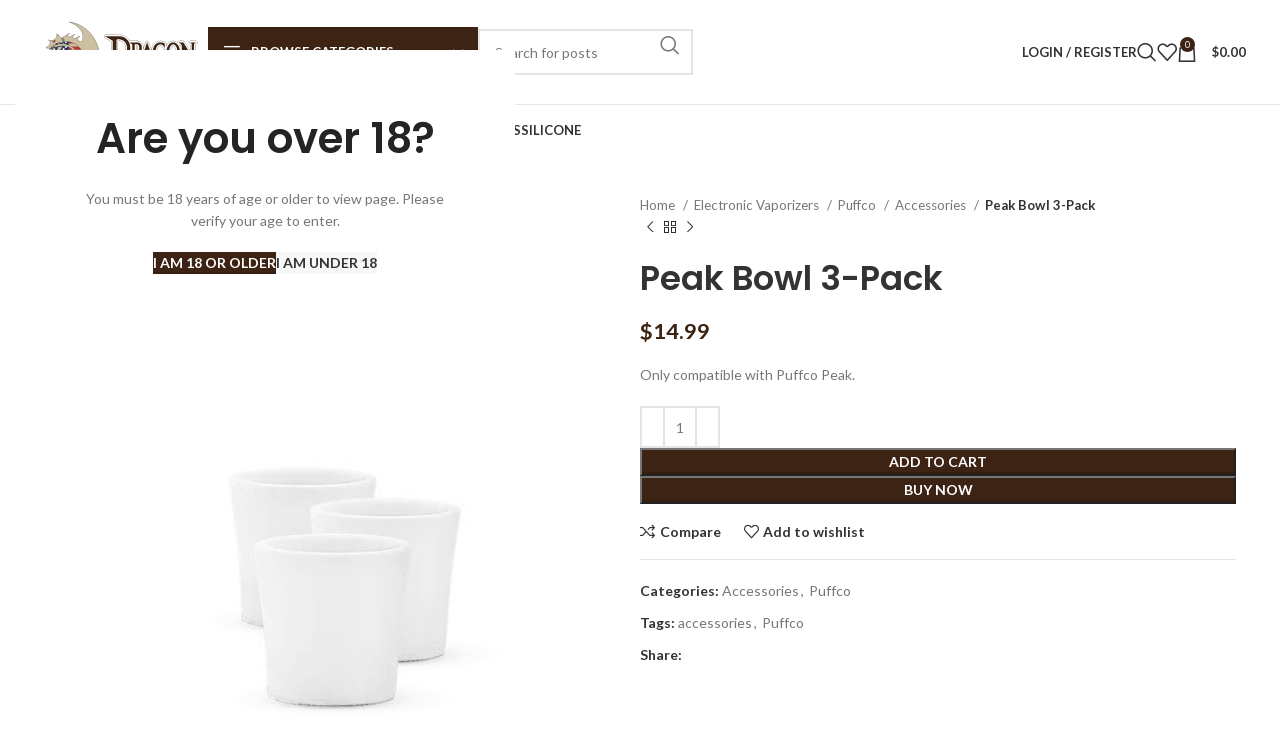

--- FILE ---
content_type: text/html; charset=UTF-8
request_url: https://smokersxpress.com/product/peak-bowl-3-pack/
body_size: 30460
content:
<!DOCTYPE html>
<html lang="en-US">
<head>
	<meta charset="UTF-8">
	<link rel="profile" href="https://gmpg.org/xfn/11">
	<link rel="pingback" href="https://smokersxpress.com/xmlrpc.php">

	<title>Peak Bowl 3-Pack &#8211; darkoct02</title>
<meta name='robots' content='max-image-preview:large' />
<link rel='dns-prefetch' href='//connect.livechatinc.com' />
<link rel='dns-prefetch' href='//fonts.googleapis.com' />
<link rel="alternate" type="application/rss+xml" title="darkoct02 &raquo; Feed" href="https://smokersxpress.com/feed/" />
<link rel="alternate" type="application/rss+xml" title="darkoct02 &raquo; Comments Feed" href="https://smokersxpress.com/comments/feed/" />
<link rel="alternate" type="application/rss+xml" title="darkoct02 &raquo; Peak Bowl 3-Pack Comments Feed" href="https://smokersxpress.com/product/peak-bowl-3-pack/feed/" />
<link rel="alternate" title="oEmbed (JSON)" type="application/json+oembed" href="https://smokersxpress.com/wp-json/oembed/1.0/embed?url=https%3A%2F%2Fsmokersxpress.com%2Fproduct%2Fpeak-bowl-3-pack%2F" />
<link rel="alternate" title="oEmbed (XML)" type="text/xml+oembed" href="https://smokersxpress.com/wp-json/oembed/1.0/embed?url=https%3A%2F%2Fsmokersxpress.com%2Fproduct%2Fpeak-bowl-3-pack%2F&#038;format=xml" />
<style id='wp-img-auto-sizes-contain-inline-css' type='text/css'>
img:is([sizes=auto i],[sizes^="auto," i]){contain-intrinsic-size:3000px 1500px}
/*# sourceURL=wp-img-auto-sizes-contain-inline-css */
</style>
<link rel='stylesheet' id='wc-authnet-blocks-checkout-style-css' href='https://smokersxpress.com/wp-content/plugins/woo-authorize-net-gateway-aim/build/style-index.css?ver=e24aa2fa2b7649feaf7f' type='text/css' media='all' />
<link rel='stylesheet' id='text-icons-style-css' href='https://smokersxpress.com/wp-content/plugins/wp-live-chat-software-for-wordpress/includes/css/text-icons.css?ver=5.0.11' type='text/css' media='all' />
<link rel='stylesheet' id='wp-block-library-css' href='https://smokersxpress.com/wp-includes/css/dist/block-library/style.min.css?ver=6.9' type='text/css' media='all' />
<link rel='stylesheet' id='wc-blocks-style-css' href='https://smokersxpress.com/wp-content/plugins/woocommerce/assets/client/blocks/wc-blocks.css?ver=wc-9.4.3' type='text/css' media='all' />
<style id='global-styles-inline-css' type='text/css'>
:root{--wp--preset--aspect-ratio--square: 1;--wp--preset--aspect-ratio--4-3: 4/3;--wp--preset--aspect-ratio--3-4: 3/4;--wp--preset--aspect-ratio--3-2: 3/2;--wp--preset--aspect-ratio--2-3: 2/3;--wp--preset--aspect-ratio--16-9: 16/9;--wp--preset--aspect-ratio--9-16: 9/16;--wp--preset--color--black: #000000;--wp--preset--color--cyan-bluish-gray: #abb8c3;--wp--preset--color--white: #ffffff;--wp--preset--color--pale-pink: #f78da7;--wp--preset--color--vivid-red: #cf2e2e;--wp--preset--color--luminous-vivid-orange: #ff6900;--wp--preset--color--luminous-vivid-amber: #fcb900;--wp--preset--color--light-green-cyan: #7bdcb5;--wp--preset--color--vivid-green-cyan: #00d084;--wp--preset--color--pale-cyan-blue: #8ed1fc;--wp--preset--color--vivid-cyan-blue: #0693e3;--wp--preset--color--vivid-purple: #9b51e0;--wp--preset--gradient--vivid-cyan-blue-to-vivid-purple: linear-gradient(135deg,rgb(6,147,227) 0%,rgb(155,81,224) 100%);--wp--preset--gradient--light-green-cyan-to-vivid-green-cyan: linear-gradient(135deg,rgb(122,220,180) 0%,rgb(0,208,130) 100%);--wp--preset--gradient--luminous-vivid-amber-to-luminous-vivid-orange: linear-gradient(135deg,rgb(252,185,0) 0%,rgb(255,105,0) 100%);--wp--preset--gradient--luminous-vivid-orange-to-vivid-red: linear-gradient(135deg,rgb(255,105,0) 0%,rgb(207,46,46) 100%);--wp--preset--gradient--very-light-gray-to-cyan-bluish-gray: linear-gradient(135deg,rgb(238,238,238) 0%,rgb(169,184,195) 100%);--wp--preset--gradient--cool-to-warm-spectrum: linear-gradient(135deg,rgb(74,234,220) 0%,rgb(151,120,209) 20%,rgb(207,42,186) 40%,rgb(238,44,130) 60%,rgb(251,105,98) 80%,rgb(254,248,76) 100%);--wp--preset--gradient--blush-light-purple: linear-gradient(135deg,rgb(255,206,236) 0%,rgb(152,150,240) 100%);--wp--preset--gradient--blush-bordeaux: linear-gradient(135deg,rgb(254,205,165) 0%,rgb(254,45,45) 50%,rgb(107,0,62) 100%);--wp--preset--gradient--luminous-dusk: linear-gradient(135deg,rgb(255,203,112) 0%,rgb(199,81,192) 50%,rgb(65,88,208) 100%);--wp--preset--gradient--pale-ocean: linear-gradient(135deg,rgb(255,245,203) 0%,rgb(182,227,212) 50%,rgb(51,167,181) 100%);--wp--preset--gradient--electric-grass: linear-gradient(135deg,rgb(202,248,128) 0%,rgb(113,206,126) 100%);--wp--preset--gradient--midnight: linear-gradient(135deg,rgb(2,3,129) 0%,rgb(40,116,252) 100%);--wp--preset--font-size--small: 13px;--wp--preset--font-size--medium: 20px;--wp--preset--font-size--large: 36px;--wp--preset--font-size--x-large: 42px;--wp--preset--font-family--inter: "Inter", sans-serif;--wp--preset--font-family--cardo: Cardo;--wp--preset--spacing--20: 0.44rem;--wp--preset--spacing--30: 0.67rem;--wp--preset--spacing--40: 1rem;--wp--preset--spacing--50: 1.5rem;--wp--preset--spacing--60: 2.25rem;--wp--preset--spacing--70: 3.38rem;--wp--preset--spacing--80: 5.06rem;--wp--preset--shadow--natural: 6px 6px 9px rgba(0, 0, 0, 0.2);--wp--preset--shadow--deep: 12px 12px 50px rgba(0, 0, 0, 0.4);--wp--preset--shadow--sharp: 6px 6px 0px rgba(0, 0, 0, 0.2);--wp--preset--shadow--outlined: 6px 6px 0px -3px rgb(255, 255, 255), 6px 6px rgb(0, 0, 0);--wp--preset--shadow--crisp: 6px 6px 0px rgb(0, 0, 0);}:where(.is-layout-flex){gap: 0.5em;}:where(.is-layout-grid){gap: 0.5em;}body .is-layout-flex{display: flex;}.is-layout-flex{flex-wrap: wrap;align-items: center;}.is-layout-flex > :is(*, div){margin: 0;}body .is-layout-grid{display: grid;}.is-layout-grid > :is(*, div){margin: 0;}:where(.wp-block-columns.is-layout-flex){gap: 2em;}:where(.wp-block-columns.is-layout-grid){gap: 2em;}:where(.wp-block-post-template.is-layout-flex){gap: 1.25em;}:where(.wp-block-post-template.is-layout-grid){gap: 1.25em;}.has-black-color{color: var(--wp--preset--color--black) !important;}.has-cyan-bluish-gray-color{color: var(--wp--preset--color--cyan-bluish-gray) !important;}.has-white-color{color: var(--wp--preset--color--white) !important;}.has-pale-pink-color{color: var(--wp--preset--color--pale-pink) !important;}.has-vivid-red-color{color: var(--wp--preset--color--vivid-red) !important;}.has-luminous-vivid-orange-color{color: var(--wp--preset--color--luminous-vivid-orange) !important;}.has-luminous-vivid-amber-color{color: var(--wp--preset--color--luminous-vivid-amber) !important;}.has-light-green-cyan-color{color: var(--wp--preset--color--light-green-cyan) !important;}.has-vivid-green-cyan-color{color: var(--wp--preset--color--vivid-green-cyan) !important;}.has-pale-cyan-blue-color{color: var(--wp--preset--color--pale-cyan-blue) !important;}.has-vivid-cyan-blue-color{color: var(--wp--preset--color--vivid-cyan-blue) !important;}.has-vivid-purple-color{color: var(--wp--preset--color--vivid-purple) !important;}.has-black-background-color{background-color: var(--wp--preset--color--black) !important;}.has-cyan-bluish-gray-background-color{background-color: var(--wp--preset--color--cyan-bluish-gray) !important;}.has-white-background-color{background-color: var(--wp--preset--color--white) !important;}.has-pale-pink-background-color{background-color: var(--wp--preset--color--pale-pink) !important;}.has-vivid-red-background-color{background-color: var(--wp--preset--color--vivid-red) !important;}.has-luminous-vivid-orange-background-color{background-color: var(--wp--preset--color--luminous-vivid-orange) !important;}.has-luminous-vivid-amber-background-color{background-color: var(--wp--preset--color--luminous-vivid-amber) !important;}.has-light-green-cyan-background-color{background-color: var(--wp--preset--color--light-green-cyan) !important;}.has-vivid-green-cyan-background-color{background-color: var(--wp--preset--color--vivid-green-cyan) !important;}.has-pale-cyan-blue-background-color{background-color: var(--wp--preset--color--pale-cyan-blue) !important;}.has-vivid-cyan-blue-background-color{background-color: var(--wp--preset--color--vivid-cyan-blue) !important;}.has-vivid-purple-background-color{background-color: var(--wp--preset--color--vivid-purple) !important;}.has-black-border-color{border-color: var(--wp--preset--color--black) !important;}.has-cyan-bluish-gray-border-color{border-color: var(--wp--preset--color--cyan-bluish-gray) !important;}.has-white-border-color{border-color: var(--wp--preset--color--white) !important;}.has-pale-pink-border-color{border-color: var(--wp--preset--color--pale-pink) !important;}.has-vivid-red-border-color{border-color: var(--wp--preset--color--vivid-red) !important;}.has-luminous-vivid-orange-border-color{border-color: var(--wp--preset--color--luminous-vivid-orange) !important;}.has-luminous-vivid-amber-border-color{border-color: var(--wp--preset--color--luminous-vivid-amber) !important;}.has-light-green-cyan-border-color{border-color: var(--wp--preset--color--light-green-cyan) !important;}.has-vivid-green-cyan-border-color{border-color: var(--wp--preset--color--vivid-green-cyan) !important;}.has-pale-cyan-blue-border-color{border-color: var(--wp--preset--color--pale-cyan-blue) !important;}.has-vivid-cyan-blue-border-color{border-color: var(--wp--preset--color--vivid-cyan-blue) !important;}.has-vivid-purple-border-color{border-color: var(--wp--preset--color--vivid-purple) !important;}.has-vivid-cyan-blue-to-vivid-purple-gradient-background{background: var(--wp--preset--gradient--vivid-cyan-blue-to-vivid-purple) !important;}.has-light-green-cyan-to-vivid-green-cyan-gradient-background{background: var(--wp--preset--gradient--light-green-cyan-to-vivid-green-cyan) !important;}.has-luminous-vivid-amber-to-luminous-vivid-orange-gradient-background{background: var(--wp--preset--gradient--luminous-vivid-amber-to-luminous-vivid-orange) !important;}.has-luminous-vivid-orange-to-vivid-red-gradient-background{background: var(--wp--preset--gradient--luminous-vivid-orange-to-vivid-red) !important;}.has-very-light-gray-to-cyan-bluish-gray-gradient-background{background: var(--wp--preset--gradient--very-light-gray-to-cyan-bluish-gray) !important;}.has-cool-to-warm-spectrum-gradient-background{background: var(--wp--preset--gradient--cool-to-warm-spectrum) !important;}.has-blush-light-purple-gradient-background{background: var(--wp--preset--gradient--blush-light-purple) !important;}.has-blush-bordeaux-gradient-background{background: var(--wp--preset--gradient--blush-bordeaux) !important;}.has-luminous-dusk-gradient-background{background: var(--wp--preset--gradient--luminous-dusk) !important;}.has-pale-ocean-gradient-background{background: var(--wp--preset--gradient--pale-ocean) !important;}.has-electric-grass-gradient-background{background: var(--wp--preset--gradient--electric-grass) !important;}.has-midnight-gradient-background{background: var(--wp--preset--gradient--midnight) !important;}.has-small-font-size{font-size: var(--wp--preset--font-size--small) !important;}.has-medium-font-size{font-size: var(--wp--preset--font-size--medium) !important;}.has-large-font-size{font-size: var(--wp--preset--font-size--large) !important;}.has-x-large-font-size{font-size: var(--wp--preset--font-size--x-large) !important;}
/*# sourceURL=global-styles-inline-css */
</style>

<style id='classic-theme-styles-inline-css' type='text/css'>
/*! This file is auto-generated */
.wp-block-button__link{color:#fff;background-color:#32373c;border-radius:9999px;box-shadow:none;text-decoration:none;padding:calc(.667em + 2px) calc(1.333em + 2px);font-size:1.125em}.wp-block-file__button{background:#32373c;color:#fff;text-decoration:none}
/*# sourceURL=/wp-includes/css/classic-themes.min.css */
</style>
<style id='woocommerce-inline-inline-css' type='text/css'>
.woocommerce form .form-row .required { visibility: visible; }
/*# sourceURL=woocommerce-inline-inline-css */
</style>
<link rel='stylesheet' id='ivory-search-styles-css' href='https://smokersxpress.com/wp-content/plugins/add-search-to-menu/public/css/ivory-search.min.css?ver=5.5.8' type='text/css' media='all' />
<link rel='stylesheet' id='elementor-frontend-css' href='https://smokersxpress.com/wp-content/plugins/elementor/assets/css/frontend.min.css?ver=3.26.4' type='text/css' media='all' />
<link rel='stylesheet' id='widget-image-css' href='https://smokersxpress.com/wp-content/plugins/elementor/assets/css/widget-image.min.css?ver=3.26.4' type='text/css' media='all' />
<link rel='stylesheet' id='widget-icon-list-css' href='https://smokersxpress.com/wp-content/plugins/elementor/assets/css/widget-icon-list.min.css?ver=3.26.4' type='text/css' media='all' />
<link rel='stylesheet' id='widget-heading-css' href='https://smokersxpress.com/wp-content/plugins/elementor/assets/css/widget-heading.min.css?ver=3.26.4' type='text/css' media='all' />
<link rel='stylesheet' id='widget-social-icons-css' href='https://smokersxpress.com/wp-content/plugins/elementor/assets/css/widget-social-icons.min.css?ver=3.26.4' type='text/css' media='all' />
<link rel='stylesheet' id='e-apple-webkit-css' href='https://smokersxpress.com/wp-content/plugins/elementor/assets/css/conditionals/apple-webkit.min.css?ver=3.26.4' type='text/css' media='all' />
<link rel='stylesheet' id='widget-text-editor-css' href='https://smokersxpress.com/wp-content/plugins/elementor/assets/css/widget-text-editor.min.css?ver=3.26.4' type='text/css' media='all' />
<link rel='stylesheet' id='elementor-icons-css' href='https://smokersxpress.com/wp-content/plugins/elementor/assets/lib/eicons/css/elementor-icons.min.css?ver=5.34.0' type='text/css' media='all' />
<link rel='stylesheet' id='elementor-post-7-css' href='https://smokersxpress.com/wp-content/uploads/elementor/css/post-7.css?ver=1727434782' type='text/css' media='all' />
<link rel='stylesheet' id='elementor-post-9961-css' href='https://smokersxpress.com/wp-content/uploads/elementor/css/post-9961.css?ver=1727435415' type='text/css' media='all' />
<link rel='stylesheet' id='bootstrap-css' href='https://smokersxpress.com/wp-content/themes/woodmart/css/bootstrap-light.min.css?ver=7.5.1' type='text/css' media='all' />
<link rel='stylesheet' id='woodmart-style-css' href='https://smokersxpress.com/wp-content/themes/woodmart/css/parts/base.min.css?ver=7.5.1' type='text/css' media='all' />
<link rel='stylesheet' id='wd-widget-recent-post-comments-css' href='https://smokersxpress.com/wp-content/themes/woodmart/css/parts/widget-recent-post-comments.min.css?ver=7.5.1' type='text/css' media='all' />
<link rel='stylesheet' id='wd-widget-wd-recent-posts-css' href='https://smokersxpress.com/wp-content/themes/woodmart/css/parts/widget-wd-recent-posts.min.css?ver=7.5.1' type='text/css' media='all' />
<link rel='stylesheet' id='wd-widget-nav-css' href='https://smokersxpress.com/wp-content/themes/woodmart/css/parts/widget-nav.min.css?ver=7.5.1' type='text/css' media='all' />
<link rel='stylesheet' id='wd-widget-product-cat-css' href='https://smokersxpress.com/wp-content/themes/woodmart/css/parts/woo-widget-product-cat.min.css?ver=7.5.1' type='text/css' media='all' />
<link rel='stylesheet' id='wd-widget-layered-nav-stock-status-css' href='https://smokersxpress.com/wp-content/themes/woodmart/css/parts/woo-widget-layered-nav-stock-status.min.css?ver=7.5.1' type='text/css' media='all' />
<link rel='stylesheet' id='wd-widget-product-list-css' href='https://smokersxpress.com/wp-content/themes/woodmart/css/parts/woo-widget-product-list.min.css?ver=7.5.1' type='text/css' media='all' />
<link rel='stylesheet' id='wd-widget-woo-other-css' href='https://smokersxpress.com/wp-content/themes/woodmart/css/parts/woo-widget-other.min.css?ver=7.5.1' type='text/css' media='all' />
<link rel='stylesheet' id='wd-lazy-loading-css' href='https://smokersxpress.com/wp-content/themes/woodmart/css/parts/opt-lazy-load.min.css?ver=7.5.1' type='text/css' media='all' />
<link rel='stylesheet' id='wd-wp-gutenberg-css' href='https://smokersxpress.com/wp-content/themes/woodmart/css/parts/wp-gutenberg.min.css?ver=7.5.1' type='text/css' media='all' />
<link rel='stylesheet' id='wd-wpcf7-css' href='https://smokersxpress.com/wp-content/themes/woodmart/css/parts/int-wpcf7.min.css?ver=7.5.1' type='text/css' media='all' />
<link rel='stylesheet' id='wd-revolution-slider-css' href='https://smokersxpress.com/wp-content/themes/woodmart/css/parts/int-rev-slider.min.css?ver=7.5.1' type='text/css' media='all' />
<link rel='stylesheet' id='wd-elementor-base-css' href='https://smokersxpress.com/wp-content/themes/woodmart/css/parts/int-elem-base.min.css?ver=7.5.1' type='text/css' media='all' />
<link rel='stylesheet' id='wd-elementor-pro-base-css' href='https://smokersxpress.com/wp-content/themes/woodmart/css/parts/int-elementor-pro.min.css?ver=7.5.1' type='text/css' media='all' />
<link rel='stylesheet' id='wd-woocommerce-base-css' href='https://smokersxpress.com/wp-content/themes/woodmart/css/parts/woocommerce-base.min.css?ver=7.5.1' type='text/css' media='all' />
<link rel='stylesheet' id='wd-mod-star-rating-css' href='https://smokersxpress.com/wp-content/themes/woodmart/css/parts/mod-star-rating.min.css?ver=7.5.1' type='text/css' media='all' />
<link rel='stylesheet' id='wd-woo-el-track-order-css' href='https://smokersxpress.com/wp-content/themes/woodmart/css/parts/woo-el-track-order.min.css?ver=7.5.1' type='text/css' media='all' />
<link rel='stylesheet' id='wd-woocommerce-block-notices-css' href='https://smokersxpress.com/wp-content/themes/woodmart/css/parts/woo-mod-block-notices.min.css?ver=7.5.1' type='text/css' media='all' />
<link rel='stylesheet' id='wd-woo-gutenberg-css' href='https://smokersxpress.com/wp-content/themes/woodmart/css/parts/woo-gutenberg.min.css?ver=7.5.1' type='text/css' media='all' />
<link rel='stylesheet' id='wd-woo-mod-quantity-css' href='https://smokersxpress.com/wp-content/themes/woodmart/css/parts/woo-mod-quantity.min.css?ver=7.5.1' type='text/css' media='all' />
<link rel='stylesheet' id='wd-woo-single-prod-el-base-css' href='https://smokersxpress.com/wp-content/themes/woodmart/css/parts/woo-single-prod-el-base.min.css?ver=7.5.1' type='text/css' media='all' />
<link rel='stylesheet' id='wd-woo-mod-stock-status-css' href='https://smokersxpress.com/wp-content/themes/woodmart/css/parts/woo-mod-stock-status.min.css?ver=7.5.1' type='text/css' media='all' />
<link rel='stylesheet' id='wd-woo-opt-hide-larger-price-css' href='https://smokersxpress.com/wp-content/themes/woodmart/css/parts/woo-opt-hide-larger-price.min.css?ver=7.5.1' type='text/css' media='all' />
<link rel='stylesheet' id='wd-woo-mod-shop-attributes-css' href='https://smokersxpress.com/wp-content/themes/woodmart/css/parts/woo-mod-shop-attributes.min.css?ver=7.5.1' type='text/css' media='all' />
<link rel='stylesheet' id='wd-header-base-css' href='https://smokersxpress.com/wp-content/themes/woodmart/css/parts/header-base.min.css?ver=7.5.1' type='text/css' media='all' />
<link rel='stylesheet' id='wd-mod-tools-css' href='https://smokersxpress.com/wp-content/themes/woodmart/css/parts/mod-tools.min.css?ver=7.5.1' type='text/css' media='all' />
<link rel='stylesheet' id='wd-header-elements-base-css' href='https://smokersxpress.com/wp-content/themes/woodmart/css/parts/header-el-base.min.css?ver=7.5.1' type='text/css' media='all' />
<link rel='stylesheet' id='wd-social-icons-css' href='https://smokersxpress.com/wp-content/themes/woodmart/css/parts/el-social-icons.min.css?ver=7.5.1' type='text/css' media='all' />
<link rel='stylesheet' id='wd-header-categories-nav-css' href='https://smokersxpress.com/wp-content/themes/woodmart/css/parts/header-el-category-nav.min.css?ver=7.5.1' type='text/css' media='all' />
<link rel='stylesheet' id='wd-mod-nav-vertical-css' href='https://smokersxpress.com/wp-content/themes/woodmart/css/parts/mod-nav-vertical.min.css?ver=7.5.1' type='text/css' media='all' />
<link rel='stylesheet' id='wd-mod-nav-vertical-design-default-css' href='https://smokersxpress.com/wp-content/themes/woodmart/css/parts/mod-nav-vertical-design-default.min.css?ver=7.5.1' type='text/css' media='all' />
<link rel='stylesheet' id='wd-header-search-css' href='https://smokersxpress.com/wp-content/themes/woodmart/css/parts/header-el-search.min.css?ver=7.5.1' type='text/css' media='all' />
<link rel='stylesheet' id='wd-header-search-form-css' href='https://smokersxpress.com/wp-content/themes/woodmart/css/parts/header-el-search-form.min.css?ver=7.5.1' type='text/css' media='all' />
<link rel='stylesheet' id='wd-wd-search-results-css' href='https://smokersxpress.com/wp-content/themes/woodmart/css/parts/wd-search-results.min.css?ver=7.5.1' type='text/css' media='all' />
<link rel='stylesheet' id='wd-wd-search-form-css' href='https://smokersxpress.com/wp-content/themes/woodmart/css/parts/wd-search-form.min.css?ver=7.5.1' type='text/css' media='all' />
<link rel='stylesheet' id='wd-header-my-account-dropdown-css' href='https://smokersxpress.com/wp-content/themes/woodmart/css/parts/header-el-my-account-dropdown.min.css?ver=7.5.1' type='text/css' media='all' />
<link rel='stylesheet' id='wd-woo-mod-login-form-css' href='https://smokersxpress.com/wp-content/themes/woodmart/css/parts/woo-mod-login-form.min.css?ver=7.5.1' type='text/css' media='all' />
<link rel='stylesheet' id='wd-header-my-account-css' href='https://smokersxpress.com/wp-content/themes/woodmart/css/parts/header-el-my-account.min.css?ver=7.5.1' type='text/css' media='all' />
<link rel='stylesheet' id='wd-header-cart-side-css' href='https://smokersxpress.com/wp-content/themes/woodmart/css/parts/header-el-cart-side.min.css?ver=7.5.1' type='text/css' media='all' />
<link rel='stylesheet' id='wd-header-cart-css' href='https://smokersxpress.com/wp-content/themes/woodmart/css/parts/header-el-cart.min.css?ver=7.5.1' type='text/css' media='all' />
<link rel='stylesheet' id='wd-widget-shopping-cart-css' href='https://smokersxpress.com/wp-content/themes/woodmart/css/parts/woo-widget-shopping-cart.min.css?ver=7.5.1' type='text/css' media='all' />
<link rel='stylesheet' id='wd-header-mobile-nav-dropdown-css' href='https://smokersxpress.com/wp-content/themes/woodmart/css/parts/header-el-mobile-nav-dropdown.min.css?ver=7.5.1' type='text/css' media='all' />
<link rel='stylesheet' id='wd-page-title-css' href='https://smokersxpress.com/wp-content/themes/woodmart/css/parts/page-title.min.css?ver=7.5.1' type='text/css' media='all' />
<link rel='stylesheet' id='wd-woo-single-prod-predefined-css' href='https://smokersxpress.com/wp-content/themes/woodmart/css/parts/woo-single-prod-predefined.min.css?ver=7.5.1' type='text/css' media='all' />
<link rel='stylesheet' id='wd-woo-single-prod-and-quick-view-predefined-css' href='https://smokersxpress.com/wp-content/themes/woodmart/css/parts/woo-single-prod-and-quick-view-predefined.min.css?ver=7.5.1' type='text/css' media='all' />
<link rel='stylesheet' id='wd-woo-single-prod-el-tabs-predefined-css' href='https://smokersxpress.com/wp-content/themes/woodmart/css/parts/woo-single-prod-el-tabs-predefined.min.css?ver=7.5.1' type='text/css' media='all' />
<link rel='stylesheet' id='wd-woo-single-prod-el-gallery-css' href='https://smokersxpress.com/wp-content/themes/woodmart/css/parts/woo-single-prod-el-gallery.min.css?ver=7.5.1' type='text/css' media='all' />
<link rel='stylesheet' id='wd-woo-single-prod-el-gallery-opt-thumb-left-desktop-css' href='https://smokersxpress.com/wp-content/themes/woodmart/css/parts/woo-single-prod-el-gallery-opt-thumb-left-desktop.min.css?ver=7.5.1' type='text/css' media='all' />
<link rel='stylesheet' id='wd-swiper-css' href='https://smokersxpress.com/wp-content/themes/woodmart/css/parts/lib-swiper.min.css?ver=7.5.1' type='text/css' media='all' />
<link rel='stylesheet' id='wd-swiper-arrows-css' href='https://smokersxpress.com/wp-content/themes/woodmart/css/parts/lib-swiper-arrows.min.css?ver=7.5.1' type='text/css' media='all' />
<link rel='stylesheet' id='wd-photoswipe-css' href='https://smokersxpress.com/wp-content/themes/woodmart/css/parts/lib-photoswipe.min.css?ver=7.5.1' type='text/css' media='all' />
<link rel='stylesheet' id='wd-woo-single-prod-el-navigation-css' href='https://smokersxpress.com/wp-content/themes/woodmart/css/parts/woo-single-prod-el-navigation.min.css?ver=7.5.1' type='text/css' media='all' />
<link rel='stylesheet' id='wd-tabs-css' href='https://smokersxpress.com/wp-content/themes/woodmart/css/parts/el-tabs.min.css?ver=7.5.1' type='text/css' media='all' />
<link rel='stylesheet' id='wd-woo-single-prod-el-tabs-opt-layout-tabs-css' href='https://smokersxpress.com/wp-content/themes/woodmart/css/parts/woo-single-prod-el-tabs-opt-layout-tabs.min.css?ver=7.5.1' type='text/css' media='all' />
<link rel='stylesheet' id='wd-accordion-css' href='https://smokersxpress.com/wp-content/themes/woodmart/css/parts/el-accordion.min.css?ver=7.5.1' type='text/css' media='all' />
<link rel='stylesheet' id='wd-woo-single-prod-el-reviews-css' href='https://smokersxpress.com/wp-content/themes/woodmart/css/parts/woo-single-prod-el-reviews.min.css?ver=7.5.1' type='text/css' media='all' />
<link rel='stylesheet' id='wd-woo-single-prod-el-reviews-style-1-css' href='https://smokersxpress.com/wp-content/themes/woodmart/css/parts/woo-single-prod-el-reviews-style-1.min.css?ver=7.5.1' type='text/css' media='all' />
<link rel='stylesheet' id='wd-mod-comments-css' href='https://smokersxpress.com/wp-content/themes/woodmart/css/parts/mod-comments.min.css?ver=7.5.1' type='text/css' media='all' />
<link rel='stylesheet' id='wd-woo-mod-progress-bar-css' href='https://smokersxpress.com/wp-content/themes/woodmart/css/parts/woo-mod-progress-bar.min.css?ver=7.5.1' type='text/css' media='all' />
<link rel='stylesheet' id='wd-woo-single-prod-opt-rating-summary-css' href='https://smokersxpress.com/wp-content/themes/woodmart/css/parts/woo-single-prod-opt-rating-summary.min.css?ver=7.5.1' type='text/css' media='all' />
<link rel='stylesheet' id='wd-product-loop-css' href='https://smokersxpress.com/wp-content/themes/woodmart/css/parts/woo-product-loop.min.css?ver=7.5.1' type='text/css' media='all' />
<link rel='stylesheet' id='wd-product-loop-base-css' href='https://smokersxpress.com/wp-content/themes/woodmart/css/parts/woo-product-loop-base.min.css?ver=7.5.1' type='text/css' media='all' />
<link rel='stylesheet' id='wd-woo-mod-add-btn-replace-css' href='https://smokersxpress.com/wp-content/themes/woodmart/css/parts/woo-mod-add-btn-replace.min.css?ver=7.5.1' type='text/css' media='all' />
<link rel='stylesheet' id='wd-woo-mod-swatches-base-css' href='https://smokersxpress.com/wp-content/themes/woodmart/css/parts/woo-mod-swatches-base.min.css?ver=7.5.1' type='text/css' media='all' />
<link rel='stylesheet' id='wd-mod-more-description-css' href='https://smokersxpress.com/wp-content/themes/woodmart/css/parts/mod-more-description.min.css?ver=7.5.1' type='text/css' media='all' />
<link rel='stylesheet' id='wd-woo-opt-title-limit-css' href='https://smokersxpress.com/wp-content/themes/woodmart/css/parts/woo-opt-title-limit.min.css?ver=7.5.1' type='text/css' media='all' />
<link rel='stylesheet' id='wd-woo-mod-swatches-style-1-css' href='https://smokersxpress.com/wp-content/themes/woodmart/css/parts/woo-mod-swatches-style-1.min.css?ver=7.5.1' type='text/css' media='all' />
<link rel='stylesheet' id='wd-woo-mod-swatches-dis-1-css' href='https://smokersxpress.com/wp-content/themes/woodmart/css/parts/woo-mod-swatches-dis-style-1.min.css?ver=7.5.1' type='text/css' media='all' />
<link rel='stylesheet' id='wd-woo-opt-grid-gallery-css' href='https://smokersxpress.com/wp-content/themes/woodmart/css/parts/woo-opt-grid-gallery.min.css?ver=7.5.1' type='text/css' media='all' />
<link rel='stylesheet' id='wd-swiper-pagin-css' href='https://smokersxpress.com/wp-content/themes/woodmart/css/parts/lib-swiper-pagin.min.css?ver=7.5.1' type='text/css' media='all' />
<link rel='stylesheet' id='wd-widget-collapse-css' href='https://smokersxpress.com/wp-content/themes/woodmart/css/parts/opt-widget-collapse.min.css?ver=7.5.1' type='text/css' media='all' />
<link rel='stylesheet' id='wd-age-verify-css' href='https://smokersxpress.com/wp-content/themes/woodmart/css/parts/opt-age-verify.min.css?ver=7.5.1' type='text/css' media='all' />
<link rel='stylesheet' id='wd-mfp-popup-css' href='https://smokersxpress.com/wp-content/themes/woodmart/css/parts/lib-magnific-popup.min.css?ver=7.5.1' type='text/css' media='all' />
<link rel='stylesheet' id='wd-sticky-add-to-cart-css' href='https://smokersxpress.com/wp-content/themes/woodmart/css/parts/woo-opt-sticky-add-to-cart.min.css?ver=7.5.1' type='text/css' media='all' />
<link rel='stylesheet' id='wd-header-search-fullscreen-css' href='https://smokersxpress.com/wp-content/themes/woodmart/css/parts/header-el-search-fullscreen-general.min.css?ver=7.5.1' type='text/css' media='all' />
<link rel='stylesheet' id='wd-header-search-fullscreen-1-css' href='https://smokersxpress.com/wp-content/themes/woodmart/css/parts/header-el-search-fullscreen-1.min.css?ver=7.5.1' type='text/css' media='all' />
<link rel='stylesheet' id='xts-google-fonts-css' href='https://fonts.googleapis.com/css?family=Lato%3A400%2C700%7CPoppins%3A400%2C600%2C500&#038;ver=7.5.1' type='text/css' media='all' />
<link rel='stylesheet' id='google-fonts-1-css' href='https://fonts.googleapis.com/css?family=Roboto%3A100%2C100italic%2C200%2C200italic%2C300%2C300italic%2C400%2C400italic%2C500%2C500italic%2C600%2C600italic%2C700%2C700italic%2C800%2C800italic%2C900%2C900italic%7CRoboto+Slab%3A100%2C100italic%2C200%2C200italic%2C300%2C300italic%2C400%2C400italic%2C500%2C500italic%2C600%2C600italic%2C700%2C700italic%2C800%2C800italic%2C900%2C900italic&#038;display=swap&#038;ver=6.9' type='text/css' media='all' />
<link rel='stylesheet' id='elementor-icons-shared-0-css' href='https://smokersxpress.com/wp-content/plugins/elementor/assets/lib/font-awesome/css/fontawesome.min.css?ver=5.15.3' type='text/css' media='all' />
<link rel='stylesheet' id='elementor-icons-fa-solid-css' href='https://smokersxpress.com/wp-content/plugins/elementor/assets/lib/font-awesome/css/solid.min.css?ver=5.15.3' type='text/css' media='all' />
<link rel='stylesheet' id='elementor-icons-fa-regular-css' href='https://smokersxpress.com/wp-content/plugins/elementor/assets/lib/font-awesome/css/regular.min.css?ver=5.15.3' type='text/css' media='all' />
<link rel='stylesheet' id='elementor-icons-fa-brands-css' href='https://smokersxpress.com/wp-content/plugins/elementor/assets/lib/font-awesome/css/brands.min.css?ver=5.15.3' type='text/css' media='all' />
<link rel="preconnect" href="https://fonts.gstatic.com/" crossorigin><script type="text/javascript" src="https://smokersxpress.com/wp-includes/js/jquery/jquery.min.js?ver=3.7.1" id="jquery-core-js"></script>
<script type="text/javascript" src="https://smokersxpress.com/wp-includes/js/jquery/jquery-migrate.min.js?ver=3.4.1" id="jquery-migrate-js"></script>
<script type="text/javascript" src="https://smokersxpress.com/wp-content/plugins/woocommerce/assets/js/jquery-blockui/jquery.blockUI.min.js?ver=2.7.0-wc.9.4.3" id="jquery-blockui-js" defer="defer" data-wp-strategy="defer"></script>
<script type="text/javascript" id="wc-add-to-cart-js-extra">
/* <![CDATA[ */
var wc_add_to_cart_params = {"ajax_url":"/wp-admin/admin-ajax.php","wc_ajax_url":"/?wc-ajax=%%endpoint%%","i18n_view_cart":"View cart","cart_url":"https://smokersxpress.com/cart/","is_cart":"","cart_redirect_after_add":"no"};
//# sourceURL=wc-add-to-cart-js-extra
/* ]]> */
</script>
<script type="text/javascript" src="https://smokersxpress.com/wp-content/plugins/woocommerce/assets/js/frontend/add-to-cart.min.js?ver=9.4.3" id="wc-add-to-cart-js" defer="defer" data-wp-strategy="defer"></script>
<script type="text/javascript" src="https://smokersxpress.com/wp-content/plugins/woocommerce/assets/js/zoom/jquery.zoom.min.js?ver=1.7.21-wc.9.4.3" id="zoom-js" defer="defer" data-wp-strategy="defer"></script>
<script type="text/javascript" id="wc-single-product-js-extra">
/* <![CDATA[ */
var wc_single_product_params = {"i18n_required_rating_text":"Please select a rating","review_rating_required":"yes","flexslider":{"rtl":false,"animation":"slide","smoothHeight":true,"directionNav":false,"controlNav":"thumbnails","slideshow":false,"animationSpeed":500,"animationLoop":false,"allowOneSlide":false},"zoom_enabled":"","zoom_options":[],"photoswipe_enabled":"","photoswipe_options":{"shareEl":false,"closeOnScroll":false,"history":false,"hideAnimationDuration":0,"showAnimationDuration":0},"flexslider_enabled":""};
//# sourceURL=wc-single-product-js-extra
/* ]]> */
</script>
<script type="text/javascript" src="https://smokersxpress.com/wp-content/plugins/woocommerce/assets/js/frontend/single-product.min.js?ver=9.4.3" id="wc-single-product-js" defer="defer" data-wp-strategy="defer"></script>
<script type="text/javascript" src="https://smokersxpress.com/wp-content/plugins/woocommerce/assets/js/js-cookie/js.cookie.min.js?ver=2.1.4-wc.9.4.3" id="js-cookie-js" defer="defer" data-wp-strategy="defer"></script>
<script type="text/javascript" id="woocommerce-js-extra">
/* <![CDATA[ */
var woocommerce_params = {"ajax_url":"/wp-admin/admin-ajax.php","wc_ajax_url":"/?wc-ajax=%%endpoint%%"};
//# sourceURL=woocommerce-js-extra
/* ]]> */
</script>
<script type="text/javascript" src="https://smokersxpress.com/wp-content/plugins/woocommerce/assets/js/frontend/woocommerce.min.js?ver=9.4.3" id="woocommerce-js" defer="defer" data-wp-strategy="defer"></script>
<script type="text/javascript" id="text-connect-js-extra">
/* <![CDATA[ */
var textConnect = {"addons":["woocommerce","elementor"],"ajax_url":"https://smokersxpress.com/wp-admin/admin-ajax.php","visitor":null};
//# sourceURL=text-connect-js-extra
/* ]]> */
</script>
<script type="text/javascript" src="https://smokersxpress.com/wp-content/plugins/wp-live-chat-software-for-wordpress/includes/js/textConnect.js?ver=5.0.11" id="text-connect-js"></script>
<script type="text/javascript" src="https://smokersxpress.com/wp-content/themes/woodmart/js/libs/device.min.js?ver=7.5.1" id="wd-device-library-js"></script>
<script type="text/javascript" src="https://smokersxpress.com/wp-content/themes/woodmart/js/scripts/global/scrollBar.min.js?ver=7.5.1" id="wd-scrollbar-js"></script>
<link rel="https://api.w.org/" href="https://smokersxpress.com/wp-json/" /><link rel="alternate" title="JSON" type="application/json" href="https://smokersxpress.com/wp-json/wp/v2/product/11652" /><link rel="EditURI" type="application/rsd+xml" title="RSD" href="https://smokersxpress.com/xmlrpc.php?rsd" />

<link rel="canonical" href="https://smokersxpress.com/product/peak-bowl-3-pack/" />
<link rel='shortlink' href='https://smokersxpress.com/?p=11652' />
<!-- start Simple Custom CSS and JS -->
<style type="text/css">
#q4b7skfqpfj81685441820546{
	visibility:hidden !important;
}
/* q4b7skfqpfj81685441820546 */</style>
<!-- end Simple Custom CSS and JS -->
<!-- start Simple Custom CSS and JS -->
<style type="text/css">
</style>
<!-- end Simple Custom CSS and JS -->
 <style> .ppw-ppf-input-container { background-color: !important; padding: px!important; border-radius: px!important; } .ppw-ppf-input-container div.ppw-ppf-headline { font-size: px!important; font-weight: !important; color: !important; } .ppw-ppf-input-container div.ppw-ppf-desc { font-size: px!important; font-weight: !important; color: !important; } .ppw-ppf-input-container label.ppw-pwd-label { font-size: px!important; font-weight: !important; color: !important; } div.ppwp-wrong-pw-error { font-size: px!important; font-weight: !important; color: #dc3232!important; background: !important; } .ppw-ppf-input-container input[type='submit'] { color: !important; background: !important; } .ppw-ppf-input-container input[type='submit']:hover { color: !important; background: !important; } .ppw-ppf-desc-below { font-size: px!important; font-weight: !important; color: !important; } </style>  <style> .ppw-form { background-color: !important; padding: px!important; border-radius: px!important; } .ppw-headline.ppw-pcp-pf-headline { font-size: px!important; font-weight: !important; color: !important; } .ppw-description.ppw-pcp-pf-desc { font-size: px!important; font-weight: !important; color: !important; } .ppw-pcp-pf-desc-above-btn { display: block; } .ppw-pcp-pf-desc-below-form { font-size: px!important; font-weight: !important; color: !important; } .ppw-input label.ppw-pcp-password-label { font-size: px!important; font-weight: !important; color: !important; } .ppw-form input[type='submit'] { color: !important; background: !important; } .ppw-form input[type='submit']:hover { color: !important; background: !important; } div.ppw-error.ppw-pcp-pf-error-msg { font-size: px!important; font-weight: !important; color: #dc3232!important; background: !important; } </style> 					<meta name="viewport" content="width=device-width, initial-scale=1.0, maximum-scale=1.0, user-scalable=no">
										<noscript><style>.woocommerce-product-gallery{ opacity: 1 !important; }</style></noscript>
	<meta name="generator" content="Elementor 3.26.4; features: additional_custom_breakpoints; settings: css_print_method-external, google_font-enabled, font_display-swap">
<style type="text/css">.recentcomments a{display:inline !important;padding:0 !important;margin:0 !important;}</style>			<style>
				.e-con.e-parent:nth-of-type(n+4):not(.e-lazyloaded):not(.e-no-lazyload),
				.e-con.e-parent:nth-of-type(n+4):not(.e-lazyloaded):not(.e-no-lazyload) * {
					background-image: none !important;
				}
				@media screen and (max-height: 1024px) {
					.e-con.e-parent:nth-of-type(n+3):not(.e-lazyloaded):not(.e-no-lazyload),
					.e-con.e-parent:nth-of-type(n+3):not(.e-lazyloaded):not(.e-no-lazyload) * {
						background-image: none !important;
					}
				}
				@media screen and (max-height: 640px) {
					.e-con.e-parent:nth-of-type(n+2):not(.e-lazyloaded):not(.e-no-lazyload),
					.e-con.e-parent:nth-of-type(n+2):not(.e-lazyloaded):not(.e-no-lazyload) * {
						background-image: none !important;
					}
				}
			</style>
			<meta name="generator" content="Powered by Slider Revolution 6.7.16 - responsive, Mobile-Friendly Slider Plugin for WordPress with comfortable drag and drop interface." />
<style class='wp-fonts-local' type='text/css'>
@font-face{font-family:Inter;font-style:normal;font-weight:300 900;font-display:fallback;src:url('https://smokersxpress.com/wp-content/plugins/woocommerce/assets/fonts/Inter-VariableFont_slnt,wght.woff2') format('woff2');font-stretch:normal;}
@font-face{font-family:Cardo;font-style:normal;font-weight:400;font-display:fallback;src:url('https://smokersxpress.com/wp-content/plugins/woocommerce/assets/fonts/cardo_normal_400.woff2') format('woff2');}
</style>
<link rel="icon" href="https://smokersxpress.com/wp-content/uploads/2023/05/favicon-1.png" sizes="32x32" />
<link rel="icon" href="https://smokersxpress.com/wp-content/uploads/2023/05/favicon-1.png" sizes="192x192" />
<link rel="apple-touch-icon" href="https://smokersxpress.com/wp-content/uploads/2023/05/favicon-1.png" />
<meta name="msapplication-TileImage" content="https://smokersxpress.com/wp-content/uploads/2023/05/favicon-1.png" />
<script>function setREVStartSize(e){
			//window.requestAnimationFrame(function() {
				window.RSIW = window.RSIW===undefined ? window.innerWidth : window.RSIW;
				window.RSIH = window.RSIH===undefined ? window.innerHeight : window.RSIH;
				try {
					var pw = document.getElementById(e.c).parentNode.offsetWidth,
						newh;
					pw = pw===0 || isNaN(pw) || (e.l=="fullwidth" || e.layout=="fullwidth") ? window.RSIW : pw;
					e.tabw = e.tabw===undefined ? 0 : parseInt(e.tabw);
					e.thumbw = e.thumbw===undefined ? 0 : parseInt(e.thumbw);
					e.tabh = e.tabh===undefined ? 0 : parseInt(e.tabh);
					e.thumbh = e.thumbh===undefined ? 0 : parseInt(e.thumbh);
					e.tabhide = e.tabhide===undefined ? 0 : parseInt(e.tabhide);
					e.thumbhide = e.thumbhide===undefined ? 0 : parseInt(e.thumbhide);
					e.mh = e.mh===undefined || e.mh=="" || e.mh==="auto" ? 0 : parseInt(e.mh,0);
					if(e.layout==="fullscreen" || e.l==="fullscreen")
						newh = Math.max(e.mh,window.RSIH);
					else{
						e.gw = Array.isArray(e.gw) ? e.gw : [e.gw];
						for (var i in e.rl) if (e.gw[i]===undefined || e.gw[i]===0) e.gw[i] = e.gw[i-1];
						e.gh = e.el===undefined || e.el==="" || (Array.isArray(e.el) && e.el.length==0)? e.gh : e.el;
						e.gh = Array.isArray(e.gh) ? e.gh : [e.gh];
						for (var i in e.rl) if (e.gh[i]===undefined || e.gh[i]===0) e.gh[i] = e.gh[i-1];
											
						var nl = new Array(e.rl.length),
							ix = 0,
							sl;
						e.tabw = e.tabhide>=pw ? 0 : e.tabw;
						e.thumbw = e.thumbhide>=pw ? 0 : e.thumbw;
						e.tabh = e.tabhide>=pw ? 0 : e.tabh;
						e.thumbh = e.thumbhide>=pw ? 0 : e.thumbh;
						for (var i in e.rl) nl[i] = e.rl[i]<window.RSIW ? 0 : e.rl[i];
						sl = nl[0];
						for (var i in nl) if (sl>nl[i] && nl[i]>0) { sl = nl[i]; ix=i;}
						var m = pw>(e.gw[ix]+e.tabw+e.thumbw) ? 1 : (pw-(e.tabw+e.thumbw)) / (e.gw[ix]);
						newh =  (e.gh[ix] * m) + (e.tabh + e.thumbh);
					}
					var el = document.getElementById(e.c);
					if (el!==null && el) el.style.height = newh+"px";
					el = document.getElementById(e.c+"_wrapper");
					if (el!==null && el) {
						el.style.height = newh+"px";
						el.style.display = "block";
					}
				} catch(e){
					console.log("Failure at Presize of Slider:" + e)
				}
			//});
		  };</script>
<style id="sccss">.widget{
	padding-bottom:0px;
	margin-bottom:10px;
}</style><style>
		
		</style>			<style id="wd-style-default_header-css" data-type="wd-style-default_header">
				:root{
	--wd-top-bar-h: .00001px;
	--wd-top-bar-sm-h: .00001px;
	--wd-top-bar-sticky-h: .00001px;
	--wd-top-bar-brd-w: .00001px;

	--wd-header-general-h: 104px;
	--wd-header-general-sm-h: 60px;
	--wd-header-general-sticky-h: .00001px;
	--wd-header-general-brd-w: 1px;

	--wd-header-bottom-h: 50px;
	--wd-header-bottom-sm-h: .00001px;
	--wd-header-bottom-sticky-h: .00001px;
	--wd-header-bottom-brd-w: .00001px;

	--wd-header-clone-h: .00001px;

	--wd-header-brd-w: calc(var(--wd-top-bar-brd-w) + var(--wd-header-general-brd-w) + var(--wd-header-bottom-brd-w));
	--wd-header-h: calc(var(--wd-top-bar-h) + var(--wd-header-general-h) + var(--wd-header-bottom-h) + var(--wd-header-brd-w));
	--wd-header-sticky-h: calc(var(--wd-top-bar-sticky-h) + var(--wd-header-general-sticky-h) + var(--wd-header-bottom-sticky-h) + var(--wd-header-clone-h) + var(--wd-header-brd-w));
	--wd-header-sm-h: calc(var(--wd-top-bar-sm-h) + var(--wd-header-general-sm-h) + var(--wd-header-bottom-sm-h) + var(--wd-header-brd-w));
}




:root:has(.whb-general-header.whb-border-boxed) {
	--wd-header-general-brd-w: .00001px;
}

@media (max-width: 1024px) {
:root:has(.whb-general-header.whb-hidden-mobile) {
	--wd-header-general-brd-w: .00001px;
}
}


.whb-header-bottom .wd-dropdown {
	margin-top: 5px;
}

.whb-header-bottom .wd-dropdown:after {
	height: 15px;
}



		
.whb-top-bar {
	background-color: rgba(130, 183, 53, 1);
}

.whb-2hy2ak3z4bck0zih5x16 .searchform {
	--wd-form-height: 46px;
}
.whb-duljtjrl87kj7pmuut6b .searchform {
	--wd-form-height: 46px;
}
.whb-general-header {
	border-color: rgba(129, 129, 129, 0.2);border-bottom-width: 1px;border-bottom-style: solid;
}
			</style>
						<style id="wd-style-theme_settings_default-css" data-type="wd-style-theme_settings_default">
				@font-face {
	font-weight: normal;
	font-style: normal;
	font-family: "woodmart-font";
	src: url("//smokersxpress.com/wp-content/themes/woodmart/fonts/woodmart-font-1-400.woff2?v=7.5.1") format("woff2");
}

:root {
	--wd-text-font: "Lato", Arial, Helvetica, sans-serif;
	--wd-text-font-weight: 400;
	--wd-text-color: #777777;
	--wd-text-font-size: 14px;
	--wd-title-font: "Poppins", Arial, Helvetica, sans-serif;
	--wd-title-font-weight: 600;
	--wd-title-color: #242424;
	--wd-entities-title-font: "Poppins", Arial, Helvetica, sans-serif;
	--wd-entities-title-font-weight: 500;
	--wd-entities-title-color: #333333;
	--wd-entities-title-color-hover: rgb(51 51 51 / 65%);
	--wd-alternative-font: "Lato", Arial, Helvetica, sans-serif;
	--wd-widget-title-font: "Poppins", Arial, Helvetica, sans-serif;
	--wd-widget-title-font-weight: 600;
	--wd-widget-title-transform: uppercase;
	--wd-widget-title-color: #333;
	--wd-widget-title-font-size: 16px;
	--wd-header-el-font: "Lato", Arial, Helvetica, sans-serif;
	--wd-header-el-font-weight: 700;
	--wd-header-el-transform: uppercase;
	--wd-header-el-font-size: 13px;
	--wd-primary-color: rgb(60,35,19);
	--wd-alternative-color: #fbbc34;
	--wd-link-color: #333333;
	--wd-link-color-hover: #242424;
	--btn-default-bgcolor: #f7f7f7;
	--btn-default-bgcolor-hover: #efefef;
	--btn-accented-bgcolor: rgb(60,35,19);
	--btn-accented-bgcolor-hover: rgba(61,30,26,0.57);
	--wd-form-brd-width: 2px;
	--notices-success-bg: #459647;
	--notices-success-color: #fff;
	--notices-warning-bg: #E0B252;
	--notices-warning-color: #fff;
	--wd-sticky-btn-height: 95px;
}
.woodmart-woocommerce-layered-nav .wd-scroll-content {
	max-height: 223px;
}
.wd-popup.wd-age-verify {
	--wd-popup-width: 500px;
}
.wd-popup.wd-promo-popup {
	background-color: #111111;
	background-image: url(https://smokersxpress.com/wp-content/uploads/2021/08/promo-popup.jpg);
	background-repeat: no-repeat;
	background-size: cover;
	background-position: center center;
	--wd-popup-width: 800px;
}
.page-title-default {
	background-color: rgba(10,10,10,0.29);
	background-image: url(https://smokersxpress.com/wp-content/uploads/2023/04/page-title-shop-01.jpg);
	background-size: cover;
	background-position: center center;
}
.footer-container {
	background-color: rgba(60,35,19,0.2);
	background-image: none;
}
html .product-image-summary-wrap .product_title, html .wd-single-title .product_title {
	font-weight: 600;
}
.wd-popup.popup-quick-view {
	--wd-popup-width: 920px;
}

@media (max-width: 1024px) {
	:root {
		--wd-sticky-btn-height: 95px;
	}

}

@media (max-width: 768.98px) {
	:root {
		--wd-sticky-btn-height: 42px;
	}

}
:root{
--wd-container-w: 1222px;
--wd-form-brd-radius: 0px;
--btn-default-color: #333;
--btn-default-color-hover: #333;
--btn-accented-color: #fff;
--btn-accented-color-hover: #fff;
--btn-default-brd-radius: 0px;
--btn-default-box-shadow: none;
--btn-default-box-shadow-hover: none;
--btn-default-box-shadow-active: none;
--btn-default-bottom: 0px;
--btn-accented-bottom-active: -1px;
--btn-accented-brd-radius: 0px;
--btn-accented-box-shadow: inset 0 -2px 0 rgba(0, 0, 0, .15);
--btn-accented-box-shadow-hover: inset 0 -2px 0 rgba(0, 0, 0, .15);
--wd-brd-radius: 0px;
}

@media (min-width: 1239px) {
.platform-Windows .wd-section-stretch > .elementor-container {
margin-left: auto;
margin-right: auto;
}
}

@media (min-width: 1222px) {
html:not(.platform-Windows) .wd-section-stretch > .elementor-container {
margin-left: auto;
margin-right: auto;
}
}


			</style>
			<link rel='stylesheet' id='text-widgets-style-css' href='https://smokersxpress.com/wp-content/plugins/wp-live-chat-software-for-wordpress/includes/css/widgets.css?ver=5.0.11' type='text/css' media='all' />
<link rel='stylesheet' id='widget-form-css' href='https://smokersxpress.com/wp-content/plugins/elementor-pro/assets/css/widget-form.min.css?ver=3.26.0' type='text/css' media='all' />
<link rel='stylesheet' id='rs-plugin-settings-css' href='//smokersxpress.com/wp-content/plugins/revslider/sr6/assets/css/rs6.css?ver=6.7.16' type='text/css' media='all' />
<style id='rs-plugin-settings-inline-css' type='text/css'>
#rs-demo-id {}
/*# sourceURL=rs-plugin-settings-inline-css */
</style>
</head>

<body class="wp-singular product-template-default single single-product postid-11652 wp-theme-woodmart theme-woodmart woocommerce woocommerce-page woocommerce-no-js woodmart wrapper-full-width  woodmart-product-design-default categories-accordion-on woodmart-archive-shop woodmart-ajax-shop-on offcanvas-sidebar-mobile offcanvas-sidebar-tablet hide-larger-price wd-sticky-btn-on elementor-default elementor-kit-7">
			<script type="text/javascript" id="wd-flicker-fix">// Flicker fix.</script>	
				<style class="wd-preloader-style">
				html {
					/* overflow: hidden; */
					overflow-y: scroll;
				}

				html body {
					overflow: hidden;
					max-height: calc(100vh - var(--wd-admin-bar-h));
				}
			</style>
			<div class="wd-preloader color-scheme-dark">
				<style>
											.wd-preloader {
							background-color: #ffffff						}
					
					
						@keyframes wd-preloader-Rotate {
							0%{
								transform:scale(1) rotate(0deg);
							}
							50%{
								transform:scale(0.8) rotate(360deg);
							}
							100%{
								transform:scale(1) rotate(720deg);
							}
						}

						.wd-preloader-img:before {
							content: "";
							display: block;
							width: 50px;
							height: 50px;
							border: 2px solid #BBB;
							border-top-color: #000;
							border-radius: 50%;
							animation: wd-preloader-Rotate 2s cubic-bezier(0.63, 0.09, 0.26, 0.96) infinite ;
						}

						.color-scheme-light .wd-preloader-img:before {
							border-color: rgba(255,255,255,0.2);
							border-top-color: #fff;
						}
					
					@keyframes wd-preloader-fadeOut {
						from {
							visibility: visible;
						}
						to {
							visibility: hidden;
						}
					}

					.wd-preloader {
						position: fixed;
						top: 0;
						left: 0;
						right: 0;
						bottom: 0;
						opacity: 1;
						visibility: visible;
						z-index: 2500;
						display: flex;
						justify-content: center;
						align-items: center;
						animation: wd-preloader-fadeOut 20s ease both;
						transition: opacity .4s ease;
					}

					.wd-preloader.preloader-hide {
						pointer-events: none;
						opacity: 0 !important;
					}

					.wd-preloader-img {
						max-width: 300px;
						max-height: 300px;
					}
				</style>

				<div class="wd-preloader-img">
									</div>
			</div>
		
	<div class="website-wrapper">
									<header class="whb-header whb-default_header whb-sticky-shadow whb-scroll-stick whb-sticky-real">
					<div class="whb-main-header">
	
<div class="whb-row whb-top-bar whb-not-sticky-row whb-with-bg whb-without-border whb-color-dark whb-hidden-desktop whb-hidden-mobile whb-flex-flex-middle">
	<div class="container">
		<div class="whb-flex-row whb-top-bar-inner">
			<div class="whb-column whb-col-left whb-visible-lg whb-empty-column">
	</div>
<div class="whb-column whb-col-center whb-visible-lg whb-empty-column">
	</div>
<div class="whb-column whb-col-right whb-visible-lg whb-empty-column">
	</div>
<div class="whb-column whb-col-mobile whb-hidden-lg">
	
			<div class=" wd-social-icons icons-design-default icons-size-small color-scheme-light social-share social-form-circle text-center">

				
									<a rel="noopener noreferrer nofollow" href="https://www.facebook.com/sharer/sharer.php?u=https://smokersxpress.com/product/peak-bowl-3-pack/" target="_blank" class=" wd-social-icon social-facebook" aria-label="Facebook social link">
						<span class="wd-icon"></span>
											</a>
				
									<a rel="noopener noreferrer nofollow" href="https://x.com/share?url=https://smokersxpress.com/product/peak-bowl-3-pack/" target="_blank" class=" wd-social-icon social-twitter" aria-label="X social link">
						<span class="wd-icon"></span>
											</a>
				
									<a rel="noopener noreferrer nofollow" href="mailto:?subject=Check%20this%20https://smokersxpress.com/product/peak-bowl-3-pack/" target="_blank" class=" wd-social-icon social-email" aria-label="Email social link">
						<span class="wd-icon"></span>
											</a>
				
				
				
									<a rel="noopener noreferrer nofollow" href="https://pinterest.com/pin/create/button/?url=https://smokersxpress.com/product/peak-bowl-3-pack/&media=https://smokersxpress.com/wp-content/uploads/2023/04/ezgif-1-422e0fa6d7.jpg&description=Peak+Bowl+3-Pack" target="_blank" class=" wd-social-icon social-pinterest" aria-label="Pinterest social link">
						<span class="wd-icon"></span>
											</a>
				
				
									<a rel="noopener noreferrer nofollow" href="https://www.linkedin.com/shareArticle?mini=true&url=https://smokersxpress.com/product/peak-bowl-3-pack/" target="_blank" class=" wd-social-icon social-linkedin" aria-label="Linkedin social link">
						<span class="wd-icon"></span>
											</a>
				
				
				
				
				
				
				
				
				
				
								
								
				
				
									<a rel="noopener noreferrer nofollow" href="https://telegram.me/share/url?url=https://smokersxpress.com/product/peak-bowl-3-pack/" target="_blank" class=" wd-social-icon social-tg" aria-label="Telegram social link">
						<span class="wd-icon"></span>
											</a>
								
				
			</div>

		</div>
		</div>
	</div>
</div>

<div class="whb-row whb-general-header whb-not-sticky-row whb-without-bg whb-border-fullwidth whb-color-dark whb-flex-flex-middle">
	<div class="container">
		<div class="whb-flex-row whb-general-header-inner">
			<div class="whb-column whb-col-left whb-visible-lg">
	<div class="site-logo">
	<a href="https://smokersxpress.com/" class="wd-logo wd-main-logo" rel="home" aria-label="Site logo">
		<img src="https://smokersxpress.com/wp-content/uploads/2023/04/dragon-logo.png" alt="darkoct02" style="max-width: 250px;" />	</a>
	</div>
</div>
<div class="whb-column whb-col-center whb-visible-lg">
	
<div class="wd-header-cats wd-style-1 wd-event-hover whb-ssna7lcmsk6pz58rai50" role="navigation" aria-label="Header categories navigation">
	<span class="menu-opener color-scheme-light">
					<span class="menu-opener-icon"></span>
		
		<span class="menu-open-label">
			Browse Categories		</span>
	</span>
	<div class="wd-dropdown wd-dropdown-cats">
		<ul id="menu-categories" class="menu wd-nav wd-nav-vertical wd-design-default"><li id="menu-item-11404" class="menu-item menu-item-type-taxonomy menu-item-object-product_cat menu-item-11404 item-level-0 menu-simple-dropdown wd-event-hover" ><a href="https://smokersxpress.com/product-category/all/" class="woodmart-nav-link"><span class="wd-nav-icon fa fa-fa-solid fa-border-all"></span><span class="nav-link-text">All</span></a></li>
<li id="menu-item-11405" class="menu-item menu-item-type-taxonomy menu-item-object-product_cat menu-item-has-children menu-item-11405 item-level-0 menu-simple-dropdown wd-event-hover" ><a href="https://smokersxpress.com/product-category/smoking/" class="woodmart-nav-link"><span class="wd-nav-icon fa fa-fa-solid fa-flask"></span><span class="nav-link-text">Glass</span></a><div class="color-scheme-dark wd-design-default wd-dropdown-menu wd-dropdown"><div class="container">
<ul class="wd-sub-menu color-scheme-dark">
	<li id="menu-item-11409" class="menu-item menu-item-type-taxonomy menu-item-object-product_cat menu-item-has-children menu-item-11409 item-level-1 wd-event-hover" ><a href="https://smokersxpress.com/product-category/smoking/tubes/" class="woodmart-nav-link">Beakers</a>
	<ul class="sub-sub-menu wd-dropdown">
		<li id="menu-item-11408" class="menu-item menu-item-type-taxonomy menu-item-object-product_cat menu-item-11408 item-level-2 wd-event-hover" ><a href="https://smokersxpress.com/product-category/smoking/rigs/c2-rigs/" class="woodmart-nav-link">C2</a></li>
		<li id="menu-item-11407" class="menu-item menu-item-type-taxonomy menu-item-object-product_cat menu-item-11407 item-level-2 wd-event-hover" ><a href="https://smokersxpress.com/product-category/smoking/rigs/green-bear-rigs/" class="woodmart-nav-link">Green Bear</a></li>
		<li id="menu-item-11410" class="menu-item menu-item-type-taxonomy menu-item-object-product_cat menu-item-11410 item-level-2 wd-event-hover" ><a href="https://smokersxpress.com/product-category/smoking/tubes/hisi/" class="woodmart-nav-link">HiSi</a></li>
		<li id="menu-item-11422" class="menu-item menu-item-type-taxonomy menu-item-object-product_cat menu-item-11422 item-level-2 wd-event-hover" ><a href="https://smokersxpress.com/product-category/smoking/tubes/empirer-glassworks-tubes/" class="woodmart-nav-link">Empirer Glassworks</a></li>
		<li id="menu-item-11423" class="menu-item menu-item-type-taxonomy menu-item-object-product_cat menu-item-11423 item-level-2 wd-event-hover" ><a href="https://smokersxpress.com/product-category/smoking/tubes/illiadelph/" class="woodmart-nav-link">Illiadelph</a></li>
		<li id="menu-item-11424" class="menu-item menu-item-type-taxonomy menu-item-object-product_cat menu-item-11424 item-level-2 wd-event-hover" ><a href="https://smokersxpress.com/product-category/smoking/tubes/mav/" class="woodmart-nav-link">Mav</a></li>
		<li id="menu-item-11425" class="menu-item menu-item-type-taxonomy menu-item-object-product_cat menu-item-11425 item-level-2 wd-event-hover" ><a href="https://smokersxpress.com/product-category/smoking/tubes/my-bud-vase/" class="woodmart-nav-link">My Bud Vase</a></li>
		<li id="menu-item-11426" class="menu-item menu-item-type-taxonomy menu-item-object-product_cat menu-item-11426 item-level-2 wd-event-hover" ><a href="https://smokersxpress.com/product-category/smoking/tubes/roor/" class="woodmart-nav-link">Roor</a></li>
		<li id="menu-item-11427" class="menu-item menu-item-type-taxonomy menu-item-object-product_cat menu-item-11427 item-level-2 wd-event-hover" ><a href="https://smokersxpress.com/product-category/smoking/tubes/us-tubes/" class="woodmart-nav-link">US Tubes</a></li>
	</ul>
</li>
	<li id="menu-item-11413" class="menu-item menu-item-type-taxonomy menu-item-object-product_cat menu-item-has-children menu-item-11413 item-level-1 wd-event-hover" ><a href="https://smokersxpress.com/product-category/smoking/straight-tube/" class="woodmart-nav-link"><span class="wd-nav-icon fa fa-fa-solid fa-vial"></span>Straight Tube</a>
	<ul class="sub-sub-menu wd-dropdown">
		<li id="menu-item-11437" class="menu-item menu-item-type-taxonomy menu-item-object-product_cat menu-item-11437 item-level-2 wd-event-hover" ><a href="https://smokersxpress.com/product-category/smoking/straight-tube/c2-straight-tube/" class="woodmart-nav-link">C2</a></li>
		<li id="menu-item-11438" class="menu-item menu-item-type-taxonomy menu-item-object-product_cat menu-item-11438 item-level-2 wd-event-hover" ><a href="https://smokersxpress.com/product-category/smoking/straight-tube/green-bear-straight-tube/" class="woodmart-nav-link">Green Bear</a></li>
		<li id="menu-item-11439" class="menu-item menu-item-type-taxonomy menu-item-object-product_cat menu-item-11439 item-level-2 wd-event-hover" ><a href="https://smokersxpress.com/product-category/smoking/straight-tube/hisi-straight-tube/" class="woodmart-nav-link">HiSi</a></li>
		<li id="menu-item-11440" class="menu-item menu-item-type-taxonomy menu-item-object-product_cat menu-item-11440 item-level-2 wd-event-hover" ><a href="https://smokersxpress.com/product-category/smoking/straight-tube/illiadelph-straight-tube/" class="woodmart-nav-link">Illiadelph</a></li>
		<li id="menu-item-11441" class="menu-item menu-item-type-taxonomy menu-item-object-product_cat menu-item-11441 item-level-2 wd-event-hover" ><a href="https://smokersxpress.com/product-category/smoking/straight-tube/mav-straight-tube/" class="woodmart-nav-link">Mav</a></li>
	</ul>
</li>
	<li id="menu-item-11406" class="menu-item menu-item-type-taxonomy menu-item-object-product_cat menu-item-has-children menu-item-11406 item-level-1 wd-event-hover" ><a href="https://smokersxpress.com/product-category/smoking/rigs/" class="woodmart-nav-link">Rigs</a>
	<ul class="sub-sub-menu wd-dropdown">
		<li id="menu-item-11432" class="menu-item menu-item-type-taxonomy menu-item-object-product_cat menu-item-11432 item-level-2 wd-event-hover" ><a href="https://smokersxpress.com/product-category/smoking/rigs/c2-rigs/" class="woodmart-nav-link">C2</a></li>
		<li id="menu-item-11433" class="menu-item menu-item-type-taxonomy menu-item-object-product_cat menu-item-11433 item-level-2 wd-event-hover" ><a href="https://smokersxpress.com/product-category/smoking/rigs/empirer-glassworks/" class="woodmart-nav-link">Empirer Glassworks</a></li>
		<li id="menu-item-11434" class="menu-item menu-item-type-taxonomy menu-item-object-product_cat menu-item-11434 item-level-2 wd-event-hover" ><a href="https://smokersxpress.com/product-category/smoking/rigs/green-bear-rigs/" class="woodmart-nav-link">Green Bear</a></li>
		<li id="menu-item-11435" class="menu-item menu-item-type-taxonomy menu-item-object-product_cat menu-item-11435 item-level-2 wd-event-hover" ><a href="https://smokersxpress.com/product-category/smoking/rigs/helix/" class="woodmart-nav-link">Helix</a></li>
		<li id="menu-item-11436" class="menu-item menu-item-type-taxonomy menu-item-object-product_cat menu-item-11436 item-level-2 wd-event-hover" ><a href="https://smokersxpress.com/product-category/smoking/rigs/mav-rigs/" class="woodmart-nav-link">Mav</a></li>
	</ul>
</li>
	<li id="menu-item-11411" class="menu-item menu-item-type-taxonomy menu-item-object-product_cat menu-item-has-children menu-item-11411 item-level-1 wd-event-hover" ><a href="https://smokersxpress.com/product-category/smoking/bubbler/" class="woodmart-nav-link">Bubbler</a>
	<ul class="sub-sub-menu wd-dropdown">
		<li id="menu-item-11428" class="menu-item menu-item-type-taxonomy menu-item-object-product_cat menu-item-11428 item-level-2 wd-event-hover" ><a href="https://smokersxpress.com/product-category/smoking/bubbler/c2-custom-creations/" class="woodmart-nav-link">C2</a></li>
		<li id="menu-item-11429" class="menu-item menu-item-type-taxonomy menu-item-object-product_cat menu-item-11429 item-level-2 wd-event-hover" ><a href="https://smokersxpress.com/product-category/smoking/bubbler/hisi-bubbler/" class="woodmart-nav-link">HiSi</a></li>
		<li id="menu-item-11430" class="menu-item menu-item-type-taxonomy menu-item-object-product_cat menu-item-11430 item-level-2 wd-event-hover" ><a href="https://smokersxpress.com/product-category/smoking/bubbler/my-bud-vase-bubbler/" class="woodmart-nav-link">My Bud Vase</a></li>
	</ul>
</li>
	<li id="menu-item-11431" class="menu-item menu-item-type-taxonomy menu-item-object-product_cat menu-item-11431 item-level-1 wd-event-hover" ><a href="https://smokersxpress.com/product-category/smoking/pipes/" class="woodmart-nav-link">Pipes</a></li>
</ul>
</div>
</div>
</li>
<li id="menu-item-13317" class="menu-item menu-item-type-post_type menu-item-object-page menu-item-has-children menu-item-13317 item-level-0 menu-simple-dropdown wd-event-hover" ><a href="https://smokersxpress.com/quartz-bangers/" class="woodmart-nav-link"><span class="nav-link-text">Quartz Bangers</span></a><div class="color-scheme-dark wd-design-default wd-dropdown-menu wd-dropdown"><div class="container">
<ul class="wd-sub-menu color-scheme-dark">
	<li id="menu-item-13322" class="menu-item menu-item-type-taxonomy menu-item-object-product_cat menu-item-13322 item-level-1 wd-event-hover" ><a href="https://smokersxpress.com/product-category/quartz-banger/afm/" class="woodmart-nav-link">AFM</a></li>
	<li id="menu-item-13323" class="menu-item menu-item-type-taxonomy menu-item-object-product_cat menu-item-13323 item-level-1 wd-event-hover" ><a href="https://smokersxpress.com/product-category/quartz-banger/campfirer-quartz/" class="woodmart-nav-link">CampFirer Quartz</a></li>
</ul>
</div>
</div>
</li>
<li id="menu-item-12497" class="menu-item menu-item-type-taxonomy menu-item-object-product_cat menu-item-has-children menu-item-12497 item-level-0 menu-simple-dropdown wd-event-hover" ><a href="https://smokersxpress.com/product-category/cart-devices/" class="woodmart-nav-link"><span class="nav-link-text">Cart Devices</span></a><div class="color-scheme-dark wd-design-default wd-dropdown-menu wd-dropdown"><div class="container">
<ul class="wd-sub-menu color-scheme-dark">
	<li id="menu-item-12466" class="menu-item menu-item-type-taxonomy menu-item-object-product_cat menu-item-12466 item-level-1 wd-event-hover" ><a href="https://smokersxpress.com/product-category/cart-devices/cartisan-tech/" class="woodmart-nav-link">Cartisan Tech</a></li>
	<li id="menu-item-12498" class="menu-item menu-item-type-taxonomy menu-item-object-product_cat menu-item-12498 item-level-1 wd-event-hover" ><a href="https://smokersxpress.com/product-category/cart-devices/stiiizy/" class="woodmart-nav-link">STIIIZY</a></li>
	<li id="menu-item-12467" class="menu-item menu-item-type-taxonomy menu-item-object-product_cat menu-item-12467 item-level-1 wd-event-hover" ><a href="https://smokersxpress.com/product-category/cart-devices/hamilton-devices/" class="woodmart-nav-link">Hamilton Devices</a></li>
	<li id="menu-item-12499" class="menu-item menu-item-type-taxonomy menu-item-object-product_cat menu-item-12499 item-level-1 wd-event-hover" ><a href="https://smokersxpress.com/product-category/cart-devices/wulf-mods/" class="woodmart-nav-link">Wulf Mods</a></li>
	<li id="menu-item-12471" class="menu-item menu-item-type-taxonomy menu-item-object-product_cat menu-item-12471 item-level-1 wd-event-hover" ><a href="https://smokersxpress.com/product-category/cart-devices/exus/" class="woodmart-nav-link">Exxus</a></li>
	<li id="menu-item-12472" class="menu-item menu-item-type-taxonomy menu-item-object-product_cat menu-item-12472 item-level-1 wd-event-hover" ><a href="https://smokersxpress.com/product-category/cart-devices/randys/" class="woodmart-nav-link">Randy&#8217;s</a></li>
</ul>
</div>
</div>
</li>
<li id="menu-item-12500" class="menu-item menu-item-type-taxonomy menu-item-object-product_cat current-product-ancestor menu-item-has-children menu-item-12500 item-level-0 menu-simple-dropdown wd-event-hover" ><a href="https://smokersxpress.com/product-category/e-rigs/" class="woodmart-nav-link"><span class="nav-link-text">Electronic Vaporizers</span></a><div class="color-scheme-dark wd-design-default wd-dropdown-menu wd-dropdown"><div class="container">
<ul class="wd-sub-menu color-scheme-dark">
	<li id="menu-item-12501" class="menu-item menu-item-type-taxonomy menu-item-object-product_cat menu-item-12501 item-level-1 wd-event-hover" ><a href="https://smokersxpress.com/product-category/e-rigs/boundless/" class="woodmart-nav-link">Boundless</a></li>
	<li id="menu-item-12502" class="menu-item menu-item-type-taxonomy menu-item-object-product_cat menu-item-12502 item-level-1 wd-event-hover" ><a href="https://smokersxpress.com/product-category/e-rigs/dr-dabber/" class="woodmart-nav-link">Dr.Dabber</a></li>
	<li id="menu-item-12503" class="menu-item menu-item-type-taxonomy menu-item-object-product_cat menu-item-12503 item-level-1 wd-event-hover" ><a href="https://smokersxpress.com/product-category/e-rigs/firerfly/" class="woodmart-nav-link">FirerFly</a></li>
	<li id="menu-item-12504" class="menu-item menu-item-type-taxonomy menu-item-object-product_cat menu-item-12504 item-level-1 wd-event-hover" ><a href="https://smokersxpress.com/product-category/e-rigs/focus-v/" class="woodmart-nav-link">Focus V</a></li>
	<li id="menu-item-12505" class="menu-item menu-item-type-taxonomy menu-item-object-product_cat menu-item-12505 item-level-1 wd-event-hover" ><a href="https://smokersxpress.com/product-category/e-rigs/g-pen/" class="woodmart-nav-link">G Pen</a></li>
	<li id="menu-item-12508" class="menu-item menu-item-type-taxonomy menu-item-object-product_cat menu-item-12508 item-level-1 wd-event-hover" ><a href="https://smokersxpress.com/product-category/e-rigs/hamilton-devices-e-rigs/" class="woodmart-nav-link">Hamilton Devices</a></li>
	<li id="menu-item-12509" class="menu-item menu-item-type-taxonomy menu-item-object-product_cat menu-item-12509 item-level-1 wd-event-hover" ><a href="https://smokersxpress.com/product-category/e-rigs/huni-badger/" class="woodmart-nav-link">Huni Badger</a></li>
	<li id="menu-item-12510" class="menu-item menu-item-type-taxonomy menu-item-object-product_cat menu-item-12510 item-level-1 wd-event-hover" ><a href="https://smokersxpress.com/product-category/e-rigs/pax/" class="woodmart-nav-link">Pax</a></li>
	<li id="menu-item-12511" class="menu-item menu-item-type-taxonomy menu-item-object-product_cat current-product-ancestor current-menu-parent current-product-parent menu-item-12511 item-level-1 wd-event-hover" ><a href="https://smokersxpress.com/product-category/e-rigs/puffco/" class="woodmart-nav-link">Puffco</a></li>
	<li id="menu-item-12512" class="menu-item menu-item-type-taxonomy menu-item-object-product_cat menu-item-12512 item-level-1 wd-event-hover" ><a href="https://smokersxpress.com/product-category/e-rigs/storz-bickel/" class="woodmart-nav-link">Storz &amp; Bickel</a></li>
</ul>
</div>
</div>
</li>
<li id="menu-item-13354" class="menu-item menu-item-type-post_type menu-item-object-page menu-item-13354 item-level-0 menu-simple-dropdown wd-event-hover" ><a href="https://smokersxpress.com/silicone/" class="woodmart-nav-link"><span class="nav-link-text">Silicone</span></a></li>
</ul>	</div>
</div>
			<div class="wd-search-form">
				
				
				<form role="search" method="get" class="searchform  wd-cat-style-bordered" action="https://smokersxpress.com/" >
					<input type="text" class="s" placeholder="Search for posts" value="" name="s" aria-label="Search" title="Search for posts" required/>
					<input type="hidden" name="post_type" value="post">
										<button type="submit" class="searchsubmit">
						<span>
							Search						</span>
											</button>
				</form>

				
				
				
				
							</div>
		</div>
<div class="whb-column whb-col-right whb-visible-lg">
	<div class="wd-header-my-account wd-tools-element wd-event-hover wd-design-1 wd-account-style-text whb-2b8mjqhbtvxz16jtxdrd">
			<a href="https://smokersxpress.com/my-account/" title="My account">
			
				<span class="wd-tools-icon">
									</span>
				<span class="wd-tools-text">
				Login / Register			</span>

					</a>

		
					<div class="wd-dropdown wd-dropdown-register">
						<div class="login-dropdown-inner woocommerce">
							<span class="wd-heading"><span class="title">Sign in</span><a class="create-account-link" href="https://smokersxpress.com/my-account/?action=register">Create an Account</a></span>
										<form method="post" class="login woocommerce-form woocommerce-form-login
						" action="https://smokersxpress.com/my-account/" 			>

				
				
				<p class="woocommerce-FormRow woocommerce-FormRow--wide form-row form-row-wide form-row-username">
					<label for="username">Username or email address&nbsp;<span class="required">*</span></label>
					<input type="text" class="woocommerce-Input woocommerce-Input--text input-text" name="username" id="username" value="" />				</p>
				<p class="woocommerce-FormRow woocommerce-FormRow--wide form-row form-row-wide form-row-password">
					<label for="password">Password&nbsp;<span class="required">*</span></label>
					<input class="woocommerce-Input woocommerce-Input--text input-text" type="password" name="password" id="password" autocomplete="current-password" />
				</p>

				
				<p class="form-row">
					<input type="hidden" id="woocommerce-login-nonce" name="woocommerce-login-nonce" value="a2c07cef98" /><input type="hidden" name="_wp_http_referer" value="/product/peak-bowl-3-pack/" />										<button type="submit" class="button woocommerce-button woocommerce-form-login__submit" name="login" value="Log in">Log in</button>
				</p>

				<p class="login-form-footer">
					<a href="https://smokersxpress.com/my-account/lost-password/" class="woocommerce-LostPassword lost_password">Lost your password?</a>
					<label class="woocommerce-form__label woocommerce-form__label-for-checkbox woocommerce-form-login__rememberme">
						<input class="woocommerce-form__input woocommerce-form__input-checkbox" name="rememberme" type="checkbox" value="forever" title="Remember me" aria-label="Remember me" /> <span>Remember me</span>
					</label>
				</p>

				
							</form>

		
						</div>
					</div>
					</div>
<div class="wd-header-search wd-tools-element wd-design-1 wd-style-icon wd-display-full-screen whb-duljtjrl87kj7pmuut6b" title="Search">
	<a href="#" rel="nofollow" aria-label="Search">
		
			<span class="wd-tools-icon">
							</span>

			<span class="wd-tools-text">
				Search			</span>

			</a>
	</div>

<div class="wd-header-wishlist wd-tools-element wd-style-icon wd-design-2 whb-i8977fqp1lmve3hyjltf" title="My Wishlist">
	<a href="https://smokersxpress.com/wishlist/">
		
			<span class="wd-tools-icon">
				
							</span>

			<span class="wd-tools-text">
				Wishlist			</span>

			</a>
</div>

<div class="wd-header-cart wd-tools-element wd-design-2 cart-widget-opener whb-5u866sftq6yga790jxf3">
	<a href="https://smokersxpress.com/cart/" title="Shopping cart">
		
			<span class="wd-tools-icon wd-icon-alt">
															<span class="wd-cart-number wd-tools-count">0 <span>items</span></span>
									</span>
			<span class="wd-tools-text">
				
										<span class="wd-cart-subtotal"><span class="woocommerce-Price-amount amount"><bdi><span class="woocommerce-Price-currencySymbol">&#36;</span>0.00</bdi></span></span>
					</span>

			</a>
	</div>
</div>
<div class="whb-column whb-mobile-left whb-hidden-lg">
	<div class="wd-tools-element wd-header-mobile-nav wd-style-text wd-design-1 whb-wn5z894j1g5n0yp3eeuz">
	<a href="#" rel="nofollow" aria-label="Open mobile menu">
		
		<span class="wd-tools-icon">
					</span>

		<span class="wd-tools-text">Menu</span>

			</a>
</div><!--END wd-header-mobile-nav--></div>
<div class="whb-column whb-mobile-center whb-hidden-lg">
	<div class="site-logo">
	<a href="https://smokersxpress.com/" class="wd-logo wd-main-logo" rel="home" aria-label="Site logo">
		<img src="https://smokersxpress.com/wp-content/uploads/2023/04/dragon-logo.png" alt="darkoct02" style="max-width: 140px;" />	</a>
	</div>
</div>
<div class="whb-column whb-mobile-right whb-hidden-lg">
	
<div class="wd-header-cart wd-tools-element wd-design-5 cart-widget-opener whb-u6cx6mzhiof1qeysah9h">
	<a href="https://smokersxpress.com/cart/" title="Shopping cart">
		
			<span class="wd-tools-icon wd-icon-alt">
															<span class="wd-cart-number wd-tools-count">0 <span>items</span></span>
									</span>
			<span class="wd-tools-text">
				
										<span class="wd-cart-subtotal"><span class="woocommerce-Price-amount amount"><bdi><span class="woocommerce-Price-currencySymbol">&#36;</span>0.00</bdi></span></span>
					</span>

			</a>
	</div>
</div>
		</div>
	</div>
</div>

<div class="whb-row whb-header-bottom whb-not-sticky-row whb-without-bg whb-without-border whb-color-dark whb-hidden-mobile whb-flex-flex-middle">
	<div class="container">
		<div class="whb-flex-row whb-header-bottom-inner">
			<div class="whb-column whb-col-left whb-visible-lg">
	<div class="wd-header-nav wd-header-main-nav text-left wd-design-1" role="navigation" aria-label="Main navigation">
	<ul id="menu-categories-1" class="menu wd-nav wd-nav-main wd-style-default wd-gap-s"><li class="menu-item menu-item-type-taxonomy menu-item-object-product_cat menu-item-11404 item-level-0 menu-simple-dropdown wd-event-hover" ><a href="https://smokersxpress.com/product-category/all/" class="woodmart-nav-link"><span class="wd-nav-icon fa fa-fa-solid fa-border-all"></span><span class="nav-link-text">All</span></a></li>
<li class="menu-item menu-item-type-taxonomy menu-item-object-product_cat menu-item-has-children menu-item-11405 item-level-0 menu-simple-dropdown wd-event-hover" ><a href="https://smokersxpress.com/product-category/smoking/" class="woodmart-nav-link"><span class="wd-nav-icon fa fa-fa-solid fa-flask"></span><span class="nav-link-text">Glass</span></a><div class="color-scheme-dark wd-design-default wd-dropdown-menu wd-dropdown"><div class="container">
<ul class="wd-sub-menu color-scheme-dark">
	<li class="menu-item menu-item-type-taxonomy menu-item-object-product_cat menu-item-has-children menu-item-11409 item-level-1 wd-event-hover" ><a href="https://smokersxpress.com/product-category/smoking/tubes/" class="woodmart-nav-link">Beakers</a>
	<ul class="sub-sub-menu wd-dropdown">
		<li class="menu-item menu-item-type-taxonomy menu-item-object-product_cat menu-item-11408 item-level-2 wd-event-hover" ><a href="https://smokersxpress.com/product-category/smoking/rigs/c2-rigs/" class="woodmart-nav-link">C2</a></li>
		<li class="menu-item menu-item-type-taxonomy menu-item-object-product_cat menu-item-11407 item-level-2 wd-event-hover" ><a href="https://smokersxpress.com/product-category/smoking/rigs/green-bear-rigs/" class="woodmart-nav-link">Green Bear</a></li>
		<li class="menu-item menu-item-type-taxonomy menu-item-object-product_cat menu-item-11410 item-level-2 wd-event-hover" ><a href="https://smokersxpress.com/product-category/smoking/tubes/hisi/" class="woodmart-nav-link">HiSi</a></li>
		<li class="menu-item menu-item-type-taxonomy menu-item-object-product_cat menu-item-11422 item-level-2 wd-event-hover" ><a href="https://smokersxpress.com/product-category/smoking/tubes/empirer-glassworks-tubes/" class="woodmart-nav-link">Empirer Glassworks</a></li>
		<li class="menu-item menu-item-type-taxonomy menu-item-object-product_cat menu-item-11423 item-level-2 wd-event-hover" ><a href="https://smokersxpress.com/product-category/smoking/tubes/illiadelph/" class="woodmart-nav-link">Illiadelph</a></li>
		<li class="menu-item menu-item-type-taxonomy menu-item-object-product_cat menu-item-11424 item-level-2 wd-event-hover" ><a href="https://smokersxpress.com/product-category/smoking/tubes/mav/" class="woodmart-nav-link">Mav</a></li>
		<li class="menu-item menu-item-type-taxonomy menu-item-object-product_cat menu-item-11425 item-level-2 wd-event-hover" ><a href="https://smokersxpress.com/product-category/smoking/tubes/my-bud-vase/" class="woodmart-nav-link">My Bud Vase</a></li>
		<li class="menu-item menu-item-type-taxonomy menu-item-object-product_cat menu-item-11426 item-level-2 wd-event-hover" ><a href="https://smokersxpress.com/product-category/smoking/tubes/roor/" class="woodmart-nav-link">Roor</a></li>
		<li class="menu-item menu-item-type-taxonomy menu-item-object-product_cat menu-item-11427 item-level-2 wd-event-hover" ><a href="https://smokersxpress.com/product-category/smoking/tubes/us-tubes/" class="woodmart-nav-link">US Tubes</a></li>
	</ul>
</li>
	<li class="menu-item menu-item-type-taxonomy menu-item-object-product_cat menu-item-has-children menu-item-11413 item-level-1 wd-event-hover" ><a href="https://smokersxpress.com/product-category/smoking/straight-tube/" class="woodmart-nav-link"><span class="wd-nav-icon fa fa-fa-solid fa-vial"></span>Straight Tube</a>
	<ul class="sub-sub-menu wd-dropdown">
		<li class="menu-item menu-item-type-taxonomy menu-item-object-product_cat menu-item-11437 item-level-2 wd-event-hover" ><a href="https://smokersxpress.com/product-category/smoking/straight-tube/c2-straight-tube/" class="woodmart-nav-link">C2</a></li>
		<li class="menu-item menu-item-type-taxonomy menu-item-object-product_cat menu-item-11438 item-level-2 wd-event-hover" ><a href="https://smokersxpress.com/product-category/smoking/straight-tube/green-bear-straight-tube/" class="woodmart-nav-link">Green Bear</a></li>
		<li class="menu-item menu-item-type-taxonomy menu-item-object-product_cat menu-item-11439 item-level-2 wd-event-hover" ><a href="https://smokersxpress.com/product-category/smoking/straight-tube/hisi-straight-tube/" class="woodmart-nav-link">HiSi</a></li>
		<li class="menu-item menu-item-type-taxonomy menu-item-object-product_cat menu-item-11440 item-level-2 wd-event-hover" ><a href="https://smokersxpress.com/product-category/smoking/straight-tube/illiadelph-straight-tube/" class="woodmart-nav-link">Illiadelph</a></li>
		<li class="menu-item menu-item-type-taxonomy menu-item-object-product_cat menu-item-11441 item-level-2 wd-event-hover" ><a href="https://smokersxpress.com/product-category/smoking/straight-tube/mav-straight-tube/" class="woodmart-nav-link">Mav</a></li>
	</ul>
</li>
	<li class="menu-item menu-item-type-taxonomy menu-item-object-product_cat menu-item-has-children menu-item-11406 item-level-1 wd-event-hover" ><a href="https://smokersxpress.com/product-category/smoking/rigs/" class="woodmart-nav-link">Rigs</a>
	<ul class="sub-sub-menu wd-dropdown">
		<li class="menu-item menu-item-type-taxonomy menu-item-object-product_cat menu-item-11432 item-level-2 wd-event-hover" ><a href="https://smokersxpress.com/product-category/smoking/rigs/c2-rigs/" class="woodmart-nav-link">C2</a></li>
		<li class="menu-item menu-item-type-taxonomy menu-item-object-product_cat menu-item-11433 item-level-2 wd-event-hover" ><a href="https://smokersxpress.com/product-category/smoking/rigs/empirer-glassworks/" class="woodmart-nav-link">Empirer Glassworks</a></li>
		<li class="menu-item menu-item-type-taxonomy menu-item-object-product_cat menu-item-11434 item-level-2 wd-event-hover" ><a href="https://smokersxpress.com/product-category/smoking/rigs/green-bear-rigs/" class="woodmart-nav-link">Green Bear</a></li>
		<li class="menu-item menu-item-type-taxonomy menu-item-object-product_cat menu-item-11435 item-level-2 wd-event-hover" ><a href="https://smokersxpress.com/product-category/smoking/rigs/helix/" class="woodmart-nav-link">Helix</a></li>
		<li class="menu-item menu-item-type-taxonomy menu-item-object-product_cat menu-item-11436 item-level-2 wd-event-hover" ><a href="https://smokersxpress.com/product-category/smoking/rigs/mav-rigs/" class="woodmart-nav-link">Mav</a></li>
	</ul>
</li>
	<li class="menu-item menu-item-type-taxonomy menu-item-object-product_cat menu-item-has-children menu-item-11411 item-level-1 wd-event-hover" ><a href="https://smokersxpress.com/product-category/smoking/bubbler/" class="woodmart-nav-link">Bubbler</a>
	<ul class="sub-sub-menu wd-dropdown">
		<li class="menu-item menu-item-type-taxonomy menu-item-object-product_cat menu-item-11428 item-level-2 wd-event-hover" ><a href="https://smokersxpress.com/product-category/smoking/bubbler/c2-custom-creations/" class="woodmart-nav-link">C2</a></li>
		<li class="menu-item menu-item-type-taxonomy menu-item-object-product_cat menu-item-11429 item-level-2 wd-event-hover" ><a href="https://smokersxpress.com/product-category/smoking/bubbler/hisi-bubbler/" class="woodmart-nav-link">HiSi</a></li>
		<li class="menu-item menu-item-type-taxonomy menu-item-object-product_cat menu-item-11430 item-level-2 wd-event-hover" ><a href="https://smokersxpress.com/product-category/smoking/bubbler/my-bud-vase-bubbler/" class="woodmart-nav-link">My Bud Vase</a></li>
	</ul>
</li>
	<li class="menu-item menu-item-type-taxonomy menu-item-object-product_cat menu-item-11431 item-level-1 wd-event-hover" ><a href="https://smokersxpress.com/product-category/smoking/pipes/" class="woodmart-nav-link">Pipes</a></li>
</ul>
</div>
</div>
</li>
<li class="menu-item menu-item-type-post_type menu-item-object-page menu-item-has-children menu-item-13317 item-level-0 menu-simple-dropdown wd-event-hover" ><a href="https://smokersxpress.com/quartz-bangers/" class="woodmart-nav-link"><span class="nav-link-text">Quartz Bangers</span></a><div class="color-scheme-dark wd-design-default wd-dropdown-menu wd-dropdown"><div class="container">
<ul class="wd-sub-menu color-scheme-dark">
	<li class="menu-item menu-item-type-taxonomy menu-item-object-product_cat menu-item-13322 item-level-1 wd-event-hover" ><a href="https://smokersxpress.com/product-category/quartz-banger/afm/" class="woodmart-nav-link">AFM</a></li>
	<li class="menu-item menu-item-type-taxonomy menu-item-object-product_cat menu-item-13323 item-level-1 wd-event-hover" ><a href="https://smokersxpress.com/product-category/quartz-banger/campfirer-quartz/" class="woodmart-nav-link">CampFirer Quartz</a></li>
</ul>
</div>
</div>
</li>
<li class="menu-item menu-item-type-taxonomy menu-item-object-product_cat menu-item-has-children menu-item-12497 item-level-0 menu-simple-dropdown wd-event-hover" ><a href="https://smokersxpress.com/product-category/cart-devices/" class="woodmart-nav-link"><span class="nav-link-text">Cart Devices</span></a><div class="color-scheme-dark wd-design-default wd-dropdown-menu wd-dropdown"><div class="container">
<ul class="wd-sub-menu color-scheme-dark">
	<li class="menu-item menu-item-type-taxonomy menu-item-object-product_cat menu-item-12466 item-level-1 wd-event-hover" ><a href="https://smokersxpress.com/product-category/cart-devices/cartisan-tech/" class="woodmart-nav-link">Cartisan Tech</a></li>
	<li class="menu-item menu-item-type-taxonomy menu-item-object-product_cat menu-item-12498 item-level-1 wd-event-hover" ><a href="https://smokersxpress.com/product-category/cart-devices/stiiizy/" class="woodmart-nav-link">STIIIZY</a></li>
	<li class="menu-item menu-item-type-taxonomy menu-item-object-product_cat menu-item-12467 item-level-1 wd-event-hover" ><a href="https://smokersxpress.com/product-category/cart-devices/hamilton-devices/" class="woodmart-nav-link">Hamilton Devices</a></li>
	<li class="menu-item menu-item-type-taxonomy menu-item-object-product_cat menu-item-12499 item-level-1 wd-event-hover" ><a href="https://smokersxpress.com/product-category/cart-devices/wulf-mods/" class="woodmart-nav-link">Wulf Mods</a></li>
	<li class="menu-item menu-item-type-taxonomy menu-item-object-product_cat menu-item-12471 item-level-1 wd-event-hover" ><a href="https://smokersxpress.com/product-category/cart-devices/exus/" class="woodmart-nav-link">Exxus</a></li>
	<li class="menu-item menu-item-type-taxonomy menu-item-object-product_cat menu-item-12472 item-level-1 wd-event-hover" ><a href="https://smokersxpress.com/product-category/cart-devices/randys/" class="woodmart-nav-link">Randy&#8217;s</a></li>
</ul>
</div>
</div>
</li>
<li class="menu-item menu-item-type-taxonomy menu-item-object-product_cat current-product-ancestor menu-item-has-children menu-item-12500 item-level-0 menu-simple-dropdown wd-event-hover" ><a href="https://smokersxpress.com/product-category/e-rigs/" class="woodmart-nav-link"><span class="nav-link-text">Electronic Vaporizers</span></a><div class="color-scheme-dark wd-design-default wd-dropdown-menu wd-dropdown"><div class="container">
<ul class="wd-sub-menu color-scheme-dark">
	<li class="menu-item menu-item-type-taxonomy menu-item-object-product_cat menu-item-12501 item-level-1 wd-event-hover" ><a href="https://smokersxpress.com/product-category/e-rigs/boundless/" class="woodmart-nav-link">Boundless</a></li>
	<li class="menu-item menu-item-type-taxonomy menu-item-object-product_cat menu-item-12502 item-level-1 wd-event-hover" ><a href="https://smokersxpress.com/product-category/e-rigs/dr-dabber/" class="woodmart-nav-link">Dr.Dabber</a></li>
	<li class="menu-item menu-item-type-taxonomy menu-item-object-product_cat menu-item-12503 item-level-1 wd-event-hover" ><a href="https://smokersxpress.com/product-category/e-rigs/firerfly/" class="woodmart-nav-link">FirerFly</a></li>
	<li class="menu-item menu-item-type-taxonomy menu-item-object-product_cat menu-item-12504 item-level-1 wd-event-hover" ><a href="https://smokersxpress.com/product-category/e-rigs/focus-v/" class="woodmart-nav-link">Focus V</a></li>
	<li class="menu-item menu-item-type-taxonomy menu-item-object-product_cat menu-item-12505 item-level-1 wd-event-hover" ><a href="https://smokersxpress.com/product-category/e-rigs/g-pen/" class="woodmart-nav-link">G Pen</a></li>
	<li class="menu-item menu-item-type-taxonomy menu-item-object-product_cat menu-item-12508 item-level-1 wd-event-hover" ><a href="https://smokersxpress.com/product-category/e-rigs/hamilton-devices-e-rigs/" class="woodmart-nav-link">Hamilton Devices</a></li>
	<li class="menu-item menu-item-type-taxonomy menu-item-object-product_cat menu-item-12509 item-level-1 wd-event-hover" ><a href="https://smokersxpress.com/product-category/e-rigs/huni-badger/" class="woodmart-nav-link">Huni Badger</a></li>
	<li class="menu-item menu-item-type-taxonomy menu-item-object-product_cat menu-item-12510 item-level-1 wd-event-hover" ><a href="https://smokersxpress.com/product-category/e-rigs/pax/" class="woodmart-nav-link">Pax</a></li>
	<li class="menu-item menu-item-type-taxonomy menu-item-object-product_cat current-product-ancestor current-menu-parent current-product-parent menu-item-12511 item-level-1 wd-event-hover" ><a href="https://smokersxpress.com/product-category/e-rigs/puffco/" class="woodmart-nav-link">Puffco</a></li>
	<li class="menu-item menu-item-type-taxonomy menu-item-object-product_cat menu-item-12512 item-level-1 wd-event-hover" ><a href="https://smokersxpress.com/product-category/e-rigs/storz-bickel/" class="woodmart-nav-link">Storz &amp; Bickel</a></li>
</ul>
</div>
</div>
</li>
<li class="menu-item menu-item-type-post_type menu-item-object-page menu-item-13354 item-level-0 menu-simple-dropdown wd-event-hover" ><a href="https://smokersxpress.com/silicone/" class="woodmart-nav-link"><span class="nav-link-text">Silicone</span></a></li>
</ul></div><!--END MAIN-NAV-->
</div>
<div class="whb-column whb-col-center whb-visible-lg whb-empty-column">
	</div>
<div class="whb-column whb-col-right whb-visible-lg whb-empty-column">
	</div>
<div class="whb-column whb-col-mobile whb-hidden-lg whb-empty-column">
	</div>
		</div>
	</div>
</div>
</div>
				</header>
			
								<div class="main-page-wrapper">
		
								
		<!-- MAIN CONTENT AREA -->
				<div class="container-fluid">
			<div class="row content-layout-wrapper align-items-start">
				
	<div class="site-content shop-content-area col-12 breadcrumbs-location-summary wd-builder-off" role="main">
	
		

<div class="container">
	</div>


<div id="product-11652" class="single-product-page single-product-content product-design-default tabs-location-standard tabs-type-tabs meta-location-add_to_cart reviews-location-tabs product-no-bg product type-product post-11652 status-publish first instock product_cat-accessory product_cat-puffco product_tag-accessories product_tag-puffco has-post-thumbnail taxable shipping-taxable purchasable product-type-simple">

	<div class="container">

		<div class="woocommerce-notices-wrapper"></div>
		<div class="row product-image-summary-wrap">
			<div class="product-image-summary col-lg-12 col-12 col-md-12">
				<div class="row product-image-summary-inner">
					<div class="col-lg-6 col-12 col-md-6 product-images" >
						<div class="woocommerce-product-gallery woocommerce-product-gallery--with-images woocommerce-product-gallery--columns-4 images  thumbs-position-left wd-thumbs-wrap images image-action-zoom">
	<div class="wd-carousel-container wd-gallery-images">
		<div class="wd-carousel-inner">

		
		<figure class="woocommerce-product-gallery__wrapper wd-carousel wd-grid" style="--wd-col-lg:1;--wd-col-md:1;--wd-col-sm:1;">
			<div class="wd-carousel-wrap">

			<div class="wd-carousel-item"><figure data-thumb="https://smokersxpress.com/wp-content/uploads/2023/04/ezgif-1-422e0fa6d7-150x200.jpg" class="woocommerce-product-gallery__image"><a data-elementor-open-lightbox="no" href="https://smokersxpress.com/wp-content/uploads/2023/04/ezgif-1-422e0fa6d7.jpg"><img fetchpriority="high" width="493" height="657" src="https://smokersxpress.com/wp-content/themes/woodmart/images/lazy.png" class="wp-post-image wd-lazy-load wd-lazy-fade wp-post-image" alt="" title="ezgif-1-422e0fa6d7" data-caption="" data-src="https://smokersxpress.com/wp-content/uploads/2023/04/ezgif-1-422e0fa6d7.jpg" data-large_image="https://smokersxpress.com/wp-content/uploads/2023/04/ezgif-1-422e0fa6d7.jpg" data-large_image_width="493" data-large_image_height="657" decoding="async" srcset="" sizes="(max-width: 493px) 100vw, 493px" data-wood-src="https://smokersxpress.com/wp-content/uploads/2023/04/ezgif-1-422e0fa6d7.jpg" data-srcset="https://smokersxpress.com/wp-content/uploads/2023/04/ezgif-1-422e0fa6d7.jpg 493w, https://smokersxpress.com/wp-content/uploads/2023/04/ezgif-1-422e0fa6d7-225x300.jpg 225w, https://smokersxpress.com/wp-content/uploads/2023/04/ezgif-1-422e0fa6d7-150x200.jpg 150w" /></a></figure></div>
					</figure>

					<div class="wd-nav-arrows wd-pos-sep wd-hover-1 wd-custom-style wd-icon-1">
			<div class="wd-btn-arrow wd-prev wd-disabled">
				<div class="wd-arrow-inner"></div>
			</div>
			<div class="wd-btn-arrow wd-next">
				<div class="wd-arrow-inner"></div>
			</div>
		</div>
		
					<div class="product-additional-galleries">
					<div class="wd-show-product-gallery-wrap wd-action-btn wd-style-icon-bg-text wd-gallery-btn"><a href="#" rel="nofollow" class="woodmart-show-product-gallery"><span>Click to enlarge</span></a></div>
					</div>
		
		</div>

			</div>

					<div class="wd-carousel-container wd-gallery-thumb">
			<div class="wd-carousel-inner">
				<div class="wd-carousel wd-grid" style="--wd-col-lg:3;--wd-col-md:4;--wd-col-sm:3;">
					<div class="wd-carousel-wrap">
											</div>
				</div>

						<div class="wd-nav-arrows wd-thumb-nav wd-custom-style wd-pos-sep wd-icon-1">
			<div class="wd-btn-arrow wd-prev wd-disabled">
				<div class="wd-arrow-inner"></div>
			</div>
			<div class="wd-btn-arrow wd-next">
				<div class="wd-arrow-inner"></div>
			</div>
		</div>
					</div>
		</div>
	</div>
					</div>
										<div class="col-lg-6 col-12 col-md-6 text-left summary entry-summary">
						<div class="summary-inner set-mb-l reset-last-child">
															<div class="single-breadcrumbs-wrapper">
									<div class="single-breadcrumbs">
																					<div class="wd-breadcrumbs">
												<nav class="woocommerce-breadcrumb" aria-label="Breadcrumb">				<a href="https://smokersxpress.com" class="breadcrumb-link">
					Home				</a>
							<a href="https://smokersxpress.com/product-category/e-rigs/" class="breadcrumb-link">
					Electronic Vaporizers				</a>
							<a href="https://smokersxpress.com/product-category/e-rigs/puffco/" class="breadcrumb-link">
					Puffco				</a>
							<a href="https://smokersxpress.com/product-category/e-rigs/puffco/accessory/" class="breadcrumb-link breadcrumb-link-last">
					Accessories				</a>
							<span class="breadcrumb-last">
					Peak Bowl 3-Pack				</span>
			</nav>											</div>
																															
<div class="wd-products-nav">
			<div class="wd-event-hover">
			<a class="wd-product-nav-btn wd-btn-prev" href="https://smokersxpress.com/product/plus-supercharger/" aria-label="Previous product"></a>

			<div class="wd-dropdown">
				<a href="https://smokersxpress.com/product/plus-supercharger/" class="wd-product-nav-thumb">
					<img width="493" height="657" src="https://smokersxpress.com/wp-content/themes/woodmart/images/lazy.png" class="attachment-woocommerce_thumbnail size-woocommerce_thumbnail wd-lazy-load wd-lazy-fade" alt="" decoding="async" srcset="" sizes="(max-width: 493px) 100vw, 493px" data-wood-src="https://smokersxpress.com/wp-content/uploads/2023/08/ezgif-1-3bfc057145.jpg" data-srcset="https://smokersxpress.com/wp-content/uploads/2023/08/ezgif-1-3bfc057145.jpg 493w, https://smokersxpress.com/wp-content/uploads/2023/08/ezgif-1-3bfc057145-225x300.jpg 225w, https://smokersxpress.com/wp-content/uploads/2023/08/ezgif-1-3bfc057145-150x200.jpg 150w" />				</a>

				<div class="wd-product-nav-desc">
					<a href="https://smokersxpress.com/product/plus-supercharger/" class="wd-entities-title">
						Plus Supercharger					</a>

					<span class="price">
						<span class="woocommerce-Price-amount amount"><span class="woocommerce-Price-currencySymbol">&#036;</span>14.99</span>					</span>
				</div>
			</div>
		</div>
	
	<a href="https://smokersxpress.com/" class="wd-product-nav-btn wd-btn-back">
		<span>
			Back to products		</span>
	</a>

			<div class="wd-event-hover">
			<a class="wd-product-nav-btn wd-btn-next" href="https://smokersxpress.com/product/peak-pro-oculus-carb-cap/" aria-label="Next product"></a>

			<div class="wd-dropdown">
				<a href="https://smokersxpress.com/product/peak-pro-oculus-carb-cap/" class="wd-product-nav-thumb">
					<img width="493" height="657" src="https://smokersxpress.com/wp-content/themes/woodmart/images/lazy.png" class="attachment-woocommerce_thumbnail size-woocommerce_thumbnail wd-lazy-load wd-lazy-fade" alt="" decoding="async" srcset="" sizes="(max-width: 493px) 100vw, 493px" data-wood-src="https://smokersxpress.com/wp-content/uploads/2023/08/ezgif-1-3a0a998b8d.jpg" data-srcset="https://smokersxpress.com/wp-content/uploads/2023/08/ezgif-1-3a0a998b8d.jpg 493w, https://smokersxpress.com/wp-content/uploads/2023/08/ezgif-1-3a0a998b8d-225x300.jpg 225w, https://smokersxpress.com/wp-content/uploads/2023/08/ezgif-1-3a0a998b8d-150x200.jpg 150w" />				</a>

				<div class="wd-product-nav-desc">
					<a href="https://smokersxpress.com/product/peak-pro-oculus-carb-cap/" class="wd-entities-title">
						Peak Pro Oculus Carb Cap					</a>

					<span class="price">
						<span class="woocommerce-Price-amount amount"><span class="woocommerce-Price-currencySymbol">&#036;</span>24.99</span>					</span>
				</div>
			</div>
		</div>
	</div>
																			</div>
								</div>
							
							
<h1 class="product_title entry-title wd-entities-title">
	
	Peak Bowl 3-Pack
	</h1>
<p class="price"><span class="woocommerce-Price-amount amount"><bdi><span class="woocommerce-Price-currencySymbol">&#36;</span>14.99</bdi></span></p>
<div class="woocommerce-product-details__short-description">
	<p>Only compatible with Puffco Peak.</p>
</div>
					
	
	<form class="cart" action="https://smokersxpress.com/product/peak-bowl-3-pack/" method="post" enctype='multipart/form-data'>
		
		
<div class="quantity">
	
			<input type="button" value="-" class="minus" />
	
	<label class="screen-reader-text" for="quantity_69773e96d5405">Peak Bowl 3-Pack quantity</label>
	<input
		type="number"
				id="quantity_69773e96d5405"
		class="input-text qty text"
		value="1"
		aria-label="Product quantity"
		min="1"
		max=""
		name="quantity"

					step="1"
			placeholder=""
			inputmode="numeric"
			autocomplete="off"
			>

			<input type="button" value="+" class="plus" />
	
	</div>

		<button type="submit" name="add-to-cart" value="11652" class="single_add_to_cart_button button alt">Add to cart</button>

					<button id="wd-add-to-cart" type="submit" name="wd-add-to-cart" value="11652" class="wd-buy-now-btn button alt">
				Buy now			</button>
			</form>

	
						<div class="wd-compare-btn product-compare-button wd-action-btn wd-style-text wd-compare-icon">
			<a href="https://smokersxpress.com/product/peak-bowl-3-pack/" data-id="11652" rel="nofollow" data-added-text="Compare products">
				<span>Compare</span>
			</a>
		</div>
					<div class="wd-wishlist-btn wd-action-btn wd-style-text wd-wishlist-icon">
				<a class="" href="https://smokersxpress.com/wishlist/" data-key="e2c2cb212b" data-product-id="11652" rel="nofollow" data-added-text="Browse Wishlist">
					<span>Add to wishlist</span>
				</a>
			</div>
		
<div class="product_meta">
	
	
			<span class="posted_in"><span class="meta-label">Categories:</span> <a href="https://smokersxpress.com/product-category/e-rigs/puffco/accessory/" rel="tag">Accessories</a><span class="meta-sep">,</span> <a href="https://smokersxpress.com/product-category/e-rigs/puffco/" rel="tag">Puffco</a></span>	
			<span class="tagged_as"><span class="meta-label">Tags:</span> <a href="https://smokersxpress.com/product-tag/accessories/" rel="tag">accessories</a><span class="meta-sep">,</span> <a href="https://smokersxpress.com/product-tag/puffco/" rel="tag">Puffco</a></span>	
	</div>

			<div class=" wd-social-icons icons-design-default icons-size-small color-scheme-dark social-share social-form-circle product-share wd-layout-inline text-left">

									<span class="wd-label share-title">Share:</span>
				
									<a rel="noopener noreferrer nofollow" href="https://www.facebook.com/sharer/sharer.php?u=https://smokersxpress.com/product/peak-bowl-3-pack/" target="_blank" class=" wd-social-icon social-facebook" aria-label="Facebook social link">
						<span class="wd-icon"></span>
											</a>
				
									<a rel="noopener noreferrer nofollow" href="https://x.com/share?url=https://smokersxpress.com/product/peak-bowl-3-pack/" target="_blank" class=" wd-social-icon social-twitter" aria-label="X social link">
						<span class="wd-icon"></span>
											</a>
				
									<a rel="noopener noreferrer nofollow" href="mailto:?subject=Check%20this%20https://smokersxpress.com/product/peak-bowl-3-pack/" target="_blank" class=" wd-social-icon social-email" aria-label="Email social link">
						<span class="wd-icon"></span>
											</a>
				
				
				
									<a rel="noopener noreferrer nofollow" href="https://pinterest.com/pin/create/button/?url=https://smokersxpress.com/product/peak-bowl-3-pack/&media=https://smokersxpress.com/wp-content/uploads/2023/04/ezgif-1-422e0fa6d7.jpg&description=Peak+Bowl+3-Pack" target="_blank" class=" wd-social-icon social-pinterest" aria-label="Pinterest social link">
						<span class="wd-icon"></span>
											</a>
				
				
									<a rel="noopener noreferrer nofollow" href="https://www.linkedin.com/shareArticle?mini=true&url=https://smokersxpress.com/product/peak-bowl-3-pack/" target="_blank" class=" wd-social-icon social-linkedin" aria-label="Linkedin social link">
						<span class="wd-icon"></span>
											</a>
				
				
				
				
				
				
				
				
				
				
								
								
				
				
									<a rel="noopener noreferrer nofollow" href="https://telegram.me/share/url?url=https://smokersxpress.com/product/peak-bowl-3-pack/" target="_blank" class=" wd-social-icon social-tg" aria-label="Telegram social link">
						<span class="wd-icon"></span>
											</a>
								
				
			</div>

								</div>
					</div>
				</div><!-- .summary -->
			</div>

			
		</div>

		
	</div>

			<div class="product-tabs-wrapper">
			<div class="container">
				<div class="row">
					<div class="col-12 poduct-tabs-inner">
						<div class="woocommerce-tabs wc-tabs-wrapper tabs-layout-tabs" data-state="first" data-layout="tabs">
					<div class="wd-nav-wrapper wd-nav-tabs-wrapper text-center">
				<ul class="wd-nav wd-nav-tabs wd-icon-pos-left tabs wc-tabs wd-style-underline-reverse" role="tablist">
																	<li class="description_tab active" id="tab-title-description"
							role="tab" aria-controls="tab-description">
							<a class="wd-nav-link" href="#tab-description">
																	<span class="nav-link-text wd-tabs-title">
										Description									</span>
															</a>
						</li>

																							<li class="reviews_tab" id="tab-title-reviews"
							role="tab" aria-controls="tab-reviews">
							<a class="wd-nav-link" href="#tab-reviews">
																	<span class="nav-link-text wd-tabs-title">
										Reviews (0)									</span>
															</a>
						</li>

																							<li class="wd_additional_tab_tab" id="tab-title-wd_additional_tab"
							role="tab" aria-controls="tab-wd_additional_tab">
							<a class="wd-nav-link" href="#tab-wd_additional_tab">
																	<span class="nav-link-text wd-tabs-title">
										Refund Policy									</span>
															</a>
						</li>

															</ul>
			</div>
		
								<div class="wd-accordion-item">
				<div id="tab-item-title-description" class="wd-accordion-title wd-opener-pos-right tab-title-description wd-active" data-accordion-index="description">
					<div class="wd-accordion-title-text">
													<span>
								Description							</span>
											</div>

					<span class="wd-accordion-opener wd-opener-style-arrow"></span>
				</div>

				<div class="entry-content woocommerce-Tabs-panel woocommerce-Tabs-panel--description wd-active panel wc-tab" id="tab-description" role="tabpanel" aria-labelledby="tab-title-description" data-accordion-index="description">
					<div class="wc-tab-inner">
													

<p>The Peak Bowl is a ceramic crucible that lives inside the Peak Atomizer. Designed to deliver superior flavor and fast heat-up times, this 3-pack ensures you’ll always have a bowl in the chamber.</p>
											</div>
				</div>
			</div>

											<div class="wd-accordion-item">
				<div id="tab-item-title-reviews" class="wd-accordion-title wd-opener-pos-right tab-title-reviews" data-accordion-index="reviews">
					<div class="wd-accordion-title-text">
													<span>
								Reviews (0)							</span>
											</div>

					<span class="wd-accordion-opener wd-opener-style-arrow"></span>
				</div>

				<div class="entry-content woocommerce-Tabs-panel woocommerce-Tabs-panel--reviews panel wc-tab wd-single-reviews wd-layout-two-column" id="tab-reviews" role="tabpanel" aria-labelledby="tab-title-reviews" data-accordion-index="reviews">
					<div class="wc-tab-inner">
													<div id="reviews" class="woocommerce-Reviews" data-product-id="11652">
			<div class="wd-rating-summary-wrap">
					<div class="wd-rating-summary wd-sticky">
			<div class="wd-rating-summary-heading">
								<div class="star-rating" role="img" aria-label="Rated 0 out of 5">
							<span style="width:0%">
			Rated <strong class="rating">0</strong> out of 5		</span>
						</div>
				<div class="wd-rating-summary-total">
					0 reviews				</div>
			</div>
			<div class="wd-rating-summary-cont">
									<div class="wd-rating-summary-item wd-empty">
						<div class="wd-rating-label" data-rating="5">
															<div class="star-rating" role="img" aria-label="Rated 5 out of 5">
											<span style="width:100%">
			Rated <strong class="rating">5</strong> out of 5		</span>
										</div>
													</div>
						<div class="wd-rating-progress-bar wd-progress-bar">
							<div class="progress-area">
								<div class="progress-bar" style="width: 0%;"></div>
							</div>
						</div>
						<div class="wd-rating-count">
														0
													</div>
					</div>
										<div class="wd-rating-summary-item wd-empty">
						<div class="wd-rating-label" data-rating="4">
															<div class="star-rating" role="img" aria-label="Rated 4 out of 5">
											<span style="width:80%">
			Rated <strong class="rating">4</strong> out of 5		</span>
										</div>
													</div>
						<div class="wd-rating-progress-bar wd-progress-bar">
							<div class="progress-area">
								<div class="progress-bar" style="width: 0%;"></div>
							</div>
						</div>
						<div class="wd-rating-count">
														0
													</div>
					</div>
										<div class="wd-rating-summary-item wd-empty">
						<div class="wd-rating-label" data-rating="3">
															<div class="star-rating" role="img" aria-label="Rated 3 out of 5">
											<span style="width:60%">
			Rated <strong class="rating">3</strong> out of 5		</span>
										</div>
													</div>
						<div class="wd-rating-progress-bar wd-progress-bar">
							<div class="progress-area">
								<div class="progress-bar" style="width: 0%;"></div>
							</div>
						</div>
						<div class="wd-rating-count">
														0
													</div>
					</div>
										<div class="wd-rating-summary-item wd-empty">
						<div class="wd-rating-label" data-rating="2">
															<div class="star-rating" role="img" aria-label="Rated 2 out of 5">
											<span style="width:40%">
			Rated <strong class="rating">2</strong> out of 5		</span>
										</div>
													</div>
						<div class="wd-rating-progress-bar wd-progress-bar">
							<div class="progress-area">
								<div class="progress-bar" style="width: 0%;"></div>
							</div>
						</div>
						<div class="wd-rating-count">
														0
													</div>
					</div>
										<div class="wd-rating-summary-item wd-empty">
						<div class="wd-rating-label" data-rating="1">
															<div class="star-rating" role="img" aria-label="Rated 1 out of 5">
											<span style="width:20%">
			Rated <strong class="rating">1</strong> out of 5		</span>
										</div>
													</div>
						<div class="wd-rating-progress-bar wd-progress-bar">
							<div class="progress-area">
								<div class="progress-bar" style="width: 0%;"></div>
							</div>
						</div>
						<div class="wd-rating-count">
														0
													</div>
					</div>
								</div>

					</div>
				</div>
	
	<div id="comments">
		<div class="wd-reviews-heading">
			<div class="wd-reviews-tools">
				<h2 class="woocommerce-Reviews-title">
					Reviews				</h2>

									<a class="wd-reviews-sorting-clear wd-hide">
						Clear filters					</a>
							</div>

							<form class="wd-reviews-tools wd-reviews-filters">
					
													<select name="woodmart_reviews_sorting_select" class="wd-reviews-sorting-select" aria-label="Select reviews sorting">
							<option value="default"  selected='selected'>
					Default				</option>
							<option value="newest" >
					Newest				</option>
							<option value="oldest" >
					Oldest				</option>
							<option value="most_helpful" >
					Most helpful				</option>
							<option value="highest_rated" >
					Highest rated				</option>
							<option value="lowest_rated" >
					Lowest rated				</option>
					</select>
											</form>
					</div>

		<div class="wd-reviews-content wd-sticky">
							<p class="woocommerce-noreviews">There are no reviews yet.</p>
					</div>

		<div class="wd-loader-overlay wd-fill"></div>
	</div>

			<p class="woocommerce-verification-required">Only logged in customers who have purchased this product may leave a review.</p>
	</div>
											</div>
				</div>
			</div>

											<div class="wd-accordion-item">
				<div id="tab-item-title-wd_additional_tab" class="wd-accordion-title wd-opener-pos-right tab-title-wd_additional_tab" data-accordion-index="wd_additional_tab">
					<div class="wd-accordion-title-text">
													<span>
								Refund Policy							</span>
											</div>

					<span class="wd-accordion-opener wd-opener-style-arrow"></span>
				</div>

				<div class="entry-content woocommerce-Tabs-panel woocommerce-Tabs-panel--wd_additional_tab panel wc-tab" id="tab-wd_additional_tab" role="tabpanel" aria-labelledby="tab-title-wd_additional_tab" data-accordion-index="wd_additional_tab">
					<div class="wc-tab-inner">
																								</div>
				</div>
			</div>

					
			</div>
					</div>
				</div>
			</div>
		</div>
	
	
	<div class="container related-and-upsells">			<div id="carousel-568" class="wd-carousel-container  related-products with-title wd-products-element wd-products products title-line-one">
									<h4 class="wd-el-title title slider-title element-title">
						<span>
							Related products						</span>
					</h4>
				
				<div class="wd-carousel-inner">
					<div class=" wd-carousel wd-grid"  data-grid-gallery='{"grid_gallery":"1","grid_gallery_control":"hover","grid_gallery_enable_arrows":"none"}' data-scroll_per_page="yes" style="--wd-col-lg:4;--wd-col-md:4;--wd-col-sm:2;--wd-gap-lg:20px;--wd-gap-sm:10px;">
						<div class="wd-carousel-wrap">
									<div class="wd-carousel-item">
											<div class="wd-product wd-hover-base wd-hover-with-fade wd-fade-off product-grid-item product has-stars type-product post-13505 status-publish last instock product_cat-puffco product_tag-new-peak product_tag-peak product_tag-puffco has-post-thumbnail taxable shipping-taxable purchasable product-type-variable" data-loop="1" data-id="13505">
				
	
<div class="product-wrapper">
	<div class="content-product-imagin"></div>
	<div class="product-element-top wd-quick-shop">
		<a href="https://smokersxpress.com/product/new-peak/" class="product-image-link">
			<img width="600" height="800" src="https://smokersxpress.com/wp-content/themes/woodmart/images/lazy.png" class="attachment-woocommerce_thumbnail size-woocommerce_thumbnail wd-lazy-load wd-lazy-fade" alt="" decoding="async" srcset="" sizes="(max-width: 600px) 100vw, 600px" data-wood-src="https://smokersxpress.com/wp-content/uploads/2024/07/onyx_0003_Peak-Onyx-3Quarters-Left-600x800.jpg" data-srcset="https://smokersxpress.com/wp-content/uploads/2024/07/onyx_0003_Peak-Onyx-3Quarters-Left-600x800.jpg 600w, https://smokersxpress.com/wp-content/uploads/2024/07/onyx_0003_Peak-Onyx-3Quarters-Left-225x300.jpg 225w, https://smokersxpress.com/wp-content/uploads/2024/07/onyx_0003_Peak-Onyx-3Quarters-Left-768x1024.jpg 768w, https://smokersxpress.com/wp-content/uploads/2024/07/onyx_0003_Peak-Onyx-3Quarters-Left-150x200.jpg 150w, https://smokersxpress.com/wp-content/uploads/2024/07/onyx_0003_Peak-Onyx-3Quarters-Left.jpg 1050w" />		</a>

		
		<div class="wrapp-swatches"><div class="wd-swatches-grid wd-swatches-product wd-swatches-attr wd-bg-style-1 wd-text-style-1 wd-dis-style-1 wd-size-default wd-shape-round">			<div class="wd-swatch wd-tooltip wd-bg" data-image-src="https://smokersxpress.com/wp-content/uploads/2024/07/onyx_0003_Peak-Onyx-3Quarters-Left.jpg" data-image-srcset="https://smokersxpress.com/wp-content/uploads/2024/07/onyx_0003_Peak-Onyx-3Quarters-Left.jpg 1050w, https://smokersxpress.com/wp-content/uploads/2024/07/onyx_0003_Peak-Onyx-3Quarters-Left-225x300.jpg 225w, https://smokersxpress.com/wp-content/uploads/2024/07/onyx_0003_Peak-Onyx-3Quarters-Left-600x800.jpg 600w, https://smokersxpress.com/wp-content/uploads/2024/07/onyx_0003_Peak-Onyx-3Quarters-Left-768x1024.jpg 768w, https://smokersxpress.com/wp-content/uploads/2024/07/onyx_0003_Peak-Onyx-3Quarters-Left-150x200.jpg 150w" data-image-sizes="(max-width: 1050px) 100vw, 1050px">
									<span class="wd-swatch-bg" style="background-color:rgb(15,15,15)">
											</span>
								<span class="wd-swatch-text">
					Onyx				</span>
			</div>
						<div class="wd-swatch wd-tooltip wd-bg" data-image-src="https://smokersxpress.com/wp-content/uploads/2024/07/cloud_0003_Peak-Cloud-3Quarters-Left.jpg" data-image-srcset="https://smokersxpress.com/wp-content/uploads/2024/07/cloud_0003_Peak-Cloud-3Quarters-Left.jpg 1050w, https://smokersxpress.com/wp-content/uploads/2024/07/cloud_0003_Peak-Cloud-3Quarters-Left-225x300.jpg 225w, https://smokersxpress.com/wp-content/uploads/2024/07/cloud_0003_Peak-Cloud-3Quarters-Left-600x800.jpg 600w, https://smokersxpress.com/wp-content/uploads/2024/07/cloud_0003_Peak-Cloud-3Quarters-Left-768x1024.jpg 768w, https://smokersxpress.com/wp-content/uploads/2024/07/cloud_0003_Peak-Cloud-3Quarters-Left-150x200.jpg 150w" data-image-sizes="(max-width: 1050px) 100vw, 1050px">
									<span class="wd-swatch-bg" style="background-color:rgb(255,255,255)">
											</span>
								<span class="wd-swatch-text">
					Pearl				</span>
			</div>
						<div class="wd-swatch wd-tooltip wd-bg" data-image-src="https://smokersxpress.com/wp-content/uploads/2024/07/sky_0003_Peak-Cloud-3Quarters-Left.jpg" data-image-srcset="https://smokersxpress.com/wp-content/uploads/2024/07/sky_0003_Peak-Cloud-3Quarters-Left.jpg 1050w, https://smokersxpress.com/wp-content/uploads/2024/07/sky_0003_Peak-Cloud-3Quarters-Left-225x300.jpg 225w, https://smokersxpress.com/wp-content/uploads/2024/07/sky_0003_Peak-Cloud-3Quarters-Left-600x800.jpg 600w, https://smokersxpress.com/wp-content/uploads/2024/07/sky_0003_Peak-Cloud-3Quarters-Left-768x1024.jpg 768w, https://smokersxpress.com/wp-content/uploads/2024/07/sky_0003_Peak-Cloud-3Quarters-Left-150x200.jpg 150w" data-image-sizes="(max-width: 1050px) 100vw, 1050px">
									<span class="wd-swatch-bg" style="background-color:rgb(32,178,201)">
											</span>
								<span class="wd-swatch-text">
					Sky				</span>
			</div>
			</div>		<div class="wd-compare-btn product-compare-button wd-action-btn wd-style-icon wd-compare-icon">
			<a href="https://smokersxpress.com/product/new-peak/" data-id="13505" rel="nofollow" data-added-text="Compare products">
				<span>Compare</span>
			</a>
		</div>
		</div>

	</div>

	<div class="product-element-bottom product-information">
		<h3 class="wd-entities-title"><a href="https://smokersxpress.com/product/new-peak/">New Peak</a></h3>				<div class="wd-product-cats">
			<a href="https://smokersxpress.com/product-category/e-rigs/puffco/" rel="tag">Puffco</a>		</div>
				<div class="product-rating-price">
			<div class="wrapp-product-price">
				
	<span class="price"><span class="woocommerce-Price-amount amount"><bdi><span class="woocommerce-Price-currencySymbol">&#36;</span>219.99</bdi></span></span>
						
				<div class="star-rating" role="img" aria-label="Rated 0 out of 5">
					<span style="width:0%">
			Rated <strong class="rating">0</strong> out of 5		</span>
				</div>

		
							</div>
		</div>
		<div class="fade-in-block wd-scroll">
			<div class="hover-content wd-more-desc">
				<div class="hover-content-inner wd-more-desc-inner">
					The new Peak is the most effortless dab experience ever. Smarter, simpler, and comfy in hand, Puffco's original, intelligent vaporizer now features a 3D Chamber, Joystick Cap, and real-time temperature control. With its seamless single-button interface, premium water filtration and four dialed heat presets, the Peak makes enjoying hash easy — every time.

Simply perfect.

Available in Onyx, Cloud, and Sky				</div>
				<a href="#" rel="nofollow" class="wd-more-desc-btn" aria-label="Read more description"><span></span></a>
			</div>
			<div class=" wd-buttons wd-pos-r-t">
				<div class="wrap-wishlist-button">			<div class="wd-wishlist-btn wd-action-btn wd-style-icon wd-wishlist-icon">
				<a class="" href="https://smokersxpress.com/wishlist/" data-key="e2c2cb212b" data-product-id="13505" rel="nofollow" data-added-text="Browse Wishlist">
					<span>Add to wishlist</span>
				</a>
			</div>
		</div>
				<div class="wd-add-btn wd-action-btn wd-style-icon wd-add-cart-icon">
					<a href="https://smokersxpress.com/product/new-peak/" aria-describedby="woocommerce_loop_add_to_cart_link_describedby_13505" data-quantity="1" class="button product_type_variable add_to_cart_button add-to-cart-loop" data-product_id="13505" data-product_sku="" aria-label="Select options for &ldquo;New Peak&rdquo;" rel="nofollow"><span>Select options</span></a><span id="woocommerce_loop_add_to_cart_link_describedby_13505" class="screen-reader-text">
	This product has multiple variants. The options may be chosen on the product page</span>
									</div>
				<div class="wrap-quickview-button"></div>
			</div>


						
					</div>
	</div>
</div>
</div>
					
		</div>
				<div class="wd-carousel-item">
											<div class="wd-product wd-hover-base wd-hover-with-fade wd-fade-off product-grid-item product has-stars type-product post-11663 status-publish first instock product_cat-accessory product_cat-puffco product_cat-all product_tag-accessories product_tag-puffco has-post-thumbnail taxable shipping-taxable purchasable product-type-variable" data-loop="2" data-id="11663">
				
	
<div class="product-wrapper">
	<div class="content-product-imagin"></div>
	<div class="product-element-top wd-quick-shop">
		<a href="https://smokersxpress.com/product/peak-pro-ball-cap/" class="product-image-link">
			<img width="493" height="657" src="https://smokersxpress.com/wp-content/themes/woodmart/images/lazy.png" class="attachment-woocommerce_thumbnail size-woocommerce_thumbnail wd-lazy-load wd-lazy-fade" alt="" decoding="async" srcset="" sizes="(max-width: 493px) 100vw, 493px" data-wood-src="https://smokersxpress.com/wp-content/uploads/2023/08/ezgif-1-03c632cd76.jpg" data-srcset="https://smokersxpress.com/wp-content/uploads/2023/08/ezgif-1-03c632cd76.jpg 493w, https://smokersxpress.com/wp-content/uploads/2023/08/ezgif-1-03c632cd76-225x300.jpg 225w, https://smokersxpress.com/wp-content/uploads/2023/08/ezgif-1-03c632cd76-150x200.jpg 150w" />		</a>

		
		<div class="wrapp-swatches"><div class="wd-swatches-grid wd-swatches-product wd-swatches-attr wd-bg-style-1 wd-text-style-1 wd-dis-style-1 wd-size-default wd-shape-round">			<div class="wd-swatch wd-tooltip wd-bg" data-image-src="https://smokersxpress.com/wp-content/uploads/2023/08/ezgif-1-03c632cd76.jpg" data-image-srcset="https://smokersxpress.com/wp-content/uploads/2023/08/ezgif-1-03c632cd76.jpg 493w, https://smokersxpress.com/wp-content/uploads/2023/08/ezgif-1-03c632cd76-225x300.jpg 225w, https://smokersxpress.com/wp-content/uploads/2023/08/ezgif-1-03c632cd76-150x200.jpg 150w" data-image-sizes="(max-width: 493px) 100vw, 493px">
									<span class="wd-swatch-bg" style="background-color:rgb(15,15,15)">
											</span>
								<span class="wd-swatch-text">
					Black				</span>
			</div>
						<div class="wd-swatch wd-tooltip wd-bg" data-image-src="https://smokersxpress.com/wp-content/uploads/2023/08/ezgif-1-b799eacd4c.jpg" data-image-srcset="https://smokersxpress.com/wp-content/uploads/2023/08/ezgif-1-b799eacd4c.jpg 493w, https://smokersxpress.com/wp-content/uploads/2023/08/ezgif-1-b799eacd4c-225x300.jpg 225w, https://smokersxpress.com/wp-content/uploads/2023/08/ezgif-1-b799eacd4c-150x200.jpg 150w" data-image-sizes="(max-width: 493px) 100vw, 493px">
									<span class="wd-swatch-bg" style="background-color:rgb(0,112,198)">
											</span>
								<span class="wd-swatch-text">
					Blue				</span>
			</div>
						<div class="wd-swatch wd-tooltip wd-bg" data-image-src="https://smokersxpress.com/wp-content/uploads/2023/08/ezgif-1-152e2b7cdf.jpg" data-image-srcset="https://smokersxpress.com/wp-content/uploads/2023/08/ezgif-1-152e2b7cdf.jpg 493w, https://smokersxpress.com/wp-content/uploads/2023/08/ezgif-1-152e2b7cdf-225x300.jpg 225w, https://smokersxpress.com/wp-content/uploads/2023/08/ezgif-1-152e2b7cdf-150x200.jpg 150w" data-image-sizes="(max-width: 493px) 100vw, 493px">
									<span class="wd-swatch-bg" style="background-color:rgb(89,193,60)">
											</span>
								<span class="wd-swatch-text">
					Green				</span>
			</div>
						<div class="wd-swatch wd-tooltip wd-bg" data-image-src="https://smokersxpress.com/wp-content/uploads/2023/08/ezgif-1-d29bd21dc3.jpg" data-image-srcset="https://smokersxpress.com/wp-content/uploads/2023/08/ezgif-1-d29bd21dc3.jpg 493w, https://smokersxpress.com/wp-content/uploads/2023/08/ezgif-1-d29bd21dc3-225x300.jpg 225w, https://smokersxpress.com/wp-content/uploads/2023/08/ezgif-1-d29bd21dc3-150x200.jpg 150w" data-image-sizes="(max-width: 493px) 100vw, 493px">
									<span class="wd-swatch-bg" style="background-color:rgba(221,99,99,0.89)">
											</span>
								<span class="wd-swatch-text">
					Pink				</span>
			</div>
						<div class="wd-swatch wd-tooltip wd-bg" data-image-src="https://smokersxpress.com/wp-content/uploads/2023/08/ezgif-4-a9ae345e15.jpg" data-image-srcset="https://smokersxpress.com/wp-content/uploads/2023/08/ezgif-4-a9ae345e15.jpg 493w, https://smokersxpress.com/wp-content/uploads/2023/08/ezgif-4-a9ae345e15-225x300.jpg 225w, https://smokersxpress.com/wp-content/uploads/2023/08/ezgif-4-a9ae345e15-150x200.jpg 150w" data-image-sizes="(max-width: 493px) 100vw, 493px">
									<span class="wd-swatch-bg" style="background-color:rgb(221,51,51)">
											</span>
								<span class="wd-swatch-text">
					Red				</span>
			</div>
						<div class="wd-swatch wd-tooltip wd-bg" data-image-src="https://smokersxpress.com/wp-content/uploads/2023/08/ezgif-1-1e551af991.jpg" data-image-srcset="https://smokersxpress.com/wp-content/uploads/2023/08/ezgif-1-1e551af991.jpg 493w, https://smokersxpress.com/wp-content/uploads/2023/08/ezgif-1-1e551af991-225x300.jpg 225w, https://smokersxpress.com/wp-content/uploads/2023/08/ezgif-1-1e551af991-150x200.jpg 150w" data-image-sizes="(max-width: 493px) 100vw, 493px">
									<span class="wd-swatch-bg" style="background-color:rgba(247,239,0,0.85)">
											</span>
								<span class="wd-swatch-text">
					Yellow				</span>
			</div>
			</div>		<div class="wd-compare-btn product-compare-button wd-action-btn wd-style-icon wd-compare-icon">
			<a href="https://smokersxpress.com/product/peak-pro-ball-cap/" data-id="11663" rel="nofollow" data-added-text="Compare products">
				<span>Compare</span>
			</a>
		</div>
		</div>

	</div>

	<div class="product-element-bottom product-information">
		<h3 class="wd-entities-title"><a href="https://smokersxpress.com/product/peak-pro-ball-cap/">Peak Pro Ball Cap</a></h3>				<div class="wd-product-cats">
			<a href="https://smokersxpress.com/product-category/e-rigs/puffco/" rel="tag">Puffco</a>, <a href="https://smokersxpress.com/product-category/e-rigs/puffco/accessory/" rel="tag">Accessories</a>, <a href="https://smokersxpress.com/product-category/all/" rel="tag">All</a>		</div>
				<div class="product-rating-price">
			<div class="wrapp-product-price">
				
	<span class="price"><span class="woocommerce-Price-amount amount"><bdi><span class="woocommerce-Price-currencySymbol">&#36;</span>29.99</bdi></span></span>
						
				<div class="star-rating" role="img" aria-label="Rated 0 out of 5">
					<span style="width:0%">
			Rated <strong class="rating">0</strong> out of 5		</span>
				</div>

		
							</div>
		</div>
		<div class="fade-in-block wd-scroll">
			<div class="hover-content wd-more-desc">
				<div class="hover-content-inner wd-more-desc-inner">
					*Only intended for use with Peak Pro				</div>
				<a href="#" rel="nofollow" class="wd-more-desc-btn" aria-label="Read more description"><span></span></a>
			</div>
			<div class=" wd-buttons wd-pos-r-t">
				<div class="wrap-wishlist-button">			<div class="wd-wishlist-btn wd-action-btn wd-style-icon wd-wishlist-icon">
				<a class="" href="https://smokersxpress.com/wishlist/" data-key="e2c2cb212b" data-product-id="11663" rel="nofollow" data-added-text="Browse Wishlist">
					<span>Add to wishlist</span>
				</a>
			</div>
		</div>
				<div class="wd-add-btn wd-action-btn wd-style-icon wd-add-cart-icon">
					<a href="https://smokersxpress.com/product/peak-pro-ball-cap/" aria-describedby="woocommerce_loop_add_to_cart_link_describedby_11663" data-quantity="1" class="button product_type_variable add_to_cart_button add-to-cart-loop" data-product_id="11663" data-product_sku="" aria-label="Select options for &ldquo;Peak Pro Ball Cap&rdquo;" rel="nofollow"><span>Select options</span></a><span id="woocommerce_loop_add_to_cart_link_describedby_11663" class="screen-reader-text">
	This product has multiple variants. The options may be chosen on the product page</span>
									</div>
				<div class="wrap-quickview-button"></div>
			</div>


						
					</div>
	</div>
</div>
</div>
					
		</div>
				<div class="wd-carousel-item">
											<div class="wd-product wd-hover-base wd-hover-with-fade wd-fade-off product-grid-item product has-stars product-no-swatches type-product post-11655 status-publish last instock product_cat-accessory product_cat-puffco product_tag-accessories product_tag-puffco has-post-thumbnail taxable shipping-taxable purchasable product-type-simple" data-loop="3" data-id="11655">
				
	
<div class="product-wrapper">
	<div class="content-product-imagin"></div>
	<div class="product-element-top wd-quick-shop">
		<a href="https://smokersxpress.com/product/peak-pro-oculus-carb-cap/" class="product-image-link">
			<img width="493" height="657" src="https://smokersxpress.com/wp-content/themes/woodmart/images/lazy.png" class="attachment-woocommerce_thumbnail size-woocommerce_thumbnail wd-lazy-load wd-lazy-fade" alt="" decoding="async" srcset="" sizes="(max-width: 493px) 100vw, 493px" data-wood-src="https://smokersxpress.com/wp-content/uploads/2023/08/ezgif-1-3a0a998b8d.jpg" data-srcset="https://smokersxpress.com/wp-content/uploads/2023/08/ezgif-1-3a0a998b8d.jpg 493w, https://smokersxpress.com/wp-content/uploads/2023/08/ezgif-1-3a0a998b8d-225x300.jpg 225w, https://smokersxpress.com/wp-content/uploads/2023/08/ezgif-1-3a0a998b8d-150x200.jpg 150w" />		</a>

		
		<div class="wrapp-swatches">		<div class="wd-compare-btn product-compare-button wd-action-btn wd-style-icon wd-compare-icon">
			<a href="https://smokersxpress.com/product/peak-pro-oculus-carb-cap/" data-id="11655" rel="nofollow" data-added-text="Compare products">
				<span>Compare</span>
			</a>
		</div>
		</div>

	</div>

	<div class="product-element-bottom product-information">
		<h3 class="wd-entities-title"><a href="https://smokersxpress.com/product/peak-pro-oculus-carb-cap/">Peak Pro Oculus Carb Cap</a></h3>				<div class="wd-product-cats">
			<a href="https://smokersxpress.com/product-category/e-rigs/puffco/" rel="tag">Puffco</a>, <a href="https://smokersxpress.com/product-category/e-rigs/puffco/accessory/" rel="tag">Accessories</a>		</div>
				<div class="product-rating-price">
			<div class="wrapp-product-price">
				
	<span class="price"><span class="woocommerce-Price-amount amount"><bdi><span class="woocommerce-Price-currencySymbol">&#36;</span>24.99</bdi></span></span>
						
				<div class="star-rating" role="img" aria-label="Rated 0 out of 5">
					<span style="width:0%">
			Rated <strong class="rating">0</strong> out of 5		</span>
				</div>

		
							</div>
		</div>
		<div class="fade-in-block wd-scroll">
			<div class="hover-content wd-more-desc">
				<div class="hover-content-inner wd-more-desc-inner">
					<ul>
 	<li>Compatible with the Peak Pro</li>
</ul>				</div>
				<a href="#" rel="nofollow" class="wd-more-desc-btn" aria-label="Read more description"><span></span></a>
			</div>
			<div class=" wd-buttons wd-pos-r-t">
				<div class="wrap-wishlist-button">			<div class="wd-wishlist-btn wd-action-btn wd-style-icon wd-wishlist-icon">
				<a class="" href="https://smokersxpress.com/wishlist/" data-key="e2c2cb212b" data-product-id="11655" rel="nofollow" data-added-text="Browse Wishlist">
					<span>Add to wishlist</span>
				</a>
			</div>
		</div>
				<div class="wd-add-btn wd-action-btn wd-style-icon wd-add-cart-icon">
					<a href="?add-to-cart=11655" aria-describedby="woocommerce_loop_add_to_cart_link_describedby_11655" data-quantity="1" class="button product_type_simple add_to_cart_button ajax_add_to_cart add-to-cart-loop" data-product_id="11655" data-product_sku="" aria-label="Add to cart: &ldquo;Peak Pro Oculus Carb Cap&rdquo;" rel="nofollow" data-success_message="&ldquo;Peak Pro Oculus Carb Cap&rdquo; has been added to your cart"><span>Add to cart</span></a><span id="woocommerce_loop_add_to_cart_link_describedby_11655" class="screen-reader-text">
	</span>
									</div>
				<div class="wrap-quickview-button"></div>
			</div>


						
					</div>
	</div>
</div>
</div>
					
		</div>
				<div class="wd-carousel-item">
											<div class="wd-product wd-hover-base wd-hover-with-fade wd-fade-off product-grid-item product has-stars type-product post-11691 status-publish first instock product_cat-accessory product_cat-puffco product_cat-all product_tag-accessories product_tag-puffco has-post-thumbnail taxable shipping-taxable purchasable product-type-variable" data-loop="4" data-id="11691">
				
	
<div class="product-wrapper">
	<div class="content-product-imagin"></div>
	<div class="product-element-top wd-quick-shop">
		<a href="https://smokersxpress.com/product/peak-pro-travel-pack/" class="product-image-link">
					<div class="wd-product-grid-slider wd-fill">
							<div class="wd-product-grid-slide" data-image-url="https://smokersxpress.com/wp-content/uploads/2023/08/ezgif-4-733cb81b38.jpg" data-image-srcset="https://smokersxpress.com/wp-content/uploads/2023/08/ezgif-4-733cb81b38.jpg 493w, https://smokersxpress.com/wp-content/uploads/2023/08/ezgif-4-733cb81b38-225x300.jpg 225w, https://smokersxpress.com/wp-content/uploads/2023/08/ezgif-4-733cb81b38-150x200.jpg 150w" data-image-id="0"></div>
							<div class="wd-product-grid-slide" data-image-url="https://smokersxpress.com/wp-content/uploads/2023/08/Pro_exp_0013_travel-mouthpiece._02443585-2acf-48a2-a722-70e5187a10a1.webp" data-image-srcset="https://smokersxpress.com/wp-content/uploads/2023/08/Pro_exp_0013_travel-mouthpiece._02443585-2acf-48a2-a722-70e5187a10a1.webp 493w, https://smokersxpress.com/wp-content/uploads/2023/08/Pro_exp_0013_travel-mouthpiece._02443585-2acf-48a2-a722-70e5187a10a1-225x300.webp 225w, https://smokersxpress.com/wp-content/uploads/2023/08/Pro_exp_0013_travel-mouthpiece._02443585-2acf-48a2-a722-70e5187a10a1-150x200.webp 150w" data-image-id="1"></div>
							<div class="wd-product-grid-slide" data-image-url="https://smokersxpress.com/wp-content/uploads/2023/08/Pro_exp_0012_Travel-atomizertoppop_9568794a-7416-4e8a-bd53-4d72d0b98ab2.webp" data-image-srcset="https://smokersxpress.com/wp-content/uploads/2023/08/Pro_exp_0012_Travel-atomizertoppop_9568794a-7416-4e8a-bd53-4d72d0b98ab2.webp 493w, https://smokersxpress.com/wp-content/uploads/2023/08/Pro_exp_0012_Travel-atomizertoppop_9568794a-7416-4e8a-bd53-4d72d0b98ab2-225x300.webp 225w, https://smokersxpress.com/wp-content/uploads/2023/08/Pro_exp_0012_Travel-atomizertoppop_9568794a-7416-4e8a-bd53-4d72d0b98ab2-150x200.webp 150w" data-image-id="2"></div>
							<div class="wd-product-grid-slide" data-image-url="https://smokersxpress.com/wp-content/uploads/2023/08/Pro_exp_0011_Travel-backpack_6733a175-52c2-4668-8b50-3ac826a8ccc1.webp" data-image-srcset="https://smokersxpress.com/wp-content/uploads/2023/08/Pro_exp_0011_Travel-backpack_6733a175-52c2-4668-8b50-3ac826a8ccc1.webp 493w, https://smokersxpress.com/wp-content/uploads/2023/08/Pro_exp_0011_Travel-backpack_6733a175-52c2-4668-8b50-3ac826a8ccc1-225x300.webp 225w, https://smokersxpress.com/wp-content/uploads/2023/08/Pro_exp_0011_Travel-backpack_6733a175-52c2-4668-8b50-3ac826a8ccc1-150x200.webp 150w" data-image-id="3"></div>
					</div>

		
				<img width="493" height="657" src="https://smokersxpress.com/wp-content/themes/woodmart/images/lazy.png" class="attachment-woocommerce_thumbnail size-woocommerce_thumbnail wd-lazy-load wd-lazy-fade" alt="" decoding="async" srcset="" sizes="(max-width: 493px) 100vw, 493px" data-wood-src="https://smokersxpress.com/wp-content/uploads/2023/08/ezgif-4-733cb81b38.jpg" data-srcset="https://smokersxpress.com/wp-content/uploads/2023/08/ezgif-4-733cb81b38.jpg 493w, https://smokersxpress.com/wp-content/uploads/2023/08/ezgif-4-733cb81b38-225x300.jpg 225w, https://smokersxpress.com/wp-content/uploads/2023/08/ezgif-4-733cb81b38-150x200.jpg 150w" />		</a>

		
		<div class="wrapp-swatches">		<div class="wd-product-grid-slider-pagin">
							<div data-image-id="0" class="wd-product-grid-slider-dot"></div>
							<div data-image-id="1" class="wd-product-grid-slider-dot"></div>
							<div data-image-id="2" class="wd-product-grid-slider-dot"></div>
							<div data-image-id="3" class="wd-product-grid-slider-dot"></div>
					</div>
		<div class="wd-swatches-grid wd-swatches-product wd-swatches-attr wd-bg-style-1 wd-text-style-1 wd-dis-style-1 wd-size-default wd-shape-round">			<div class="wd-swatch wd-tooltip wd-bg" data-image-src="https://smokersxpress.com/wp-content/uploads/2023/08/ezgif-4-733cb81b38.jpg" data-image-srcset="https://smokersxpress.com/wp-content/uploads/2023/08/ezgif-4-733cb81b38.jpg 493w, https://smokersxpress.com/wp-content/uploads/2023/08/ezgif-4-733cb81b38-225x300.jpg 225w, https://smokersxpress.com/wp-content/uploads/2023/08/ezgif-4-733cb81b38-150x200.jpg 150w" data-image-sizes="(max-width: 493px) 100vw, 493px">
									<span class="wd-swatch-bg" style="background-color:rgb(15,15,15)">
											</span>
								<span class="wd-swatch-text">
					Black				</span>
			</div>
						<div class="wd-swatch wd-tooltip wd-bg" data-image-src="https://smokersxpress.com/wp-content/uploads/2023/08/ezgif-4-c278c82030.jpg" data-image-srcset="https://smokersxpress.com/wp-content/uploads/2023/08/ezgif-4-c278c82030.jpg 493w, https://smokersxpress.com/wp-content/uploads/2023/08/ezgif-4-c278c82030-225x300.jpg 225w, https://smokersxpress.com/wp-content/uploads/2023/08/ezgif-4-c278c82030-150x200.jpg 150w" data-image-sizes="(max-width: 493px) 100vw, 493px">
									<span class="wd-swatch-bg" style="background-color:rgb(0,112,198)">
											</span>
								<span class="wd-swatch-text">
					Blue				</span>
			</div>
						<div class="wd-swatch wd-tooltip wd-bg" data-image-src="https://smokersxpress.com/wp-content/uploads/2023/08/ezgif-4-9295baa53b.jpg" data-image-srcset="https://smokersxpress.com/wp-content/uploads/2023/08/ezgif-4-9295baa53b.jpg 493w, https://smokersxpress.com/wp-content/uploads/2023/08/ezgif-4-9295baa53b-225x300.jpg 225w, https://smokersxpress.com/wp-content/uploads/2023/08/ezgif-4-9295baa53b-150x200.jpg 150w" data-image-sizes="(max-width: 493px) 100vw, 493px">
									<span class="wd-swatch-bg" style="background-color:rgb(89,193,60)">
											</span>
								<span class="wd-swatch-text">
					Green				</span>
			</div>
						<div class="wd-swatch wd-tooltip wd-bg" data-image-src="https://smokersxpress.com/wp-content/uploads/2023/08/ezgif-4-4852b187c8.jpg" data-image-srcset="https://smokersxpress.com/wp-content/uploads/2023/08/ezgif-4-4852b187c8.jpg 493w, https://smokersxpress.com/wp-content/uploads/2023/08/ezgif-4-4852b187c8-225x300.jpg 225w, https://smokersxpress.com/wp-content/uploads/2023/08/ezgif-4-4852b187c8-150x200.jpg 150w" data-image-sizes="(max-width: 493px) 100vw, 493px">
									<span class="wd-swatch-bg" style="background-color:rgb(168,168,168)">
											</span>
								<span class="wd-swatch-text">
					Grey				</span>
			</div>
						<div class="wd-swatch wd-tooltip wd-bg" data-image-src="https://smokersxpress.com/wp-content/uploads/2023/08/ezgif-4-01c1aec901.jpg" data-image-srcset="https://smokersxpress.com/wp-content/uploads/2023/08/ezgif-4-01c1aec901.jpg 493w, https://smokersxpress.com/wp-content/uploads/2023/08/ezgif-4-01c1aec901-225x300.jpg 225w, https://smokersxpress.com/wp-content/uploads/2023/08/ezgif-4-01c1aec901-150x200.jpg 150w" data-image-sizes="(max-width: 493px) 100vw, 493px">
									<span class="wd-swatch-bg" style="background-color:rgb(255,255,255)">
											</span>
								<span class="wd-swatch-text">
					Pearl				</span>
			</div>
						<div class="wd-swatch wd-tooltip wd-bg" data-image-src="https://smokersxpress.com/wp-content/uploads/2023/08/ezgif-4-15a4532199.jpg" data-image-srcset="https://smokersxpress.com/wp-content/uploads/2023/08/ezgif-4-15a4532199.jpg 493w, https://smokersxpress.com/wp-content/uploads/2023/08/ezgif-4-15a4532199-225x300.jpg 225w, https://smokersxpress.com/wp-content/uploads/2023/08/ezgif-4-15a4532199-150x200.jpg 150w" data-image-sizes="(max-width: 493px) 100vw, 493px">
									<span class="wd-swatch-bg" style="background-color:rgba(247,239,0,0.85)">
											</span>
								<span class="wd-swatch-text">
					Yellow				</span>
			</div>
			</div>		<div class="wd-compare-btn product-compare-button wd-action-btn wd-style-icon wd-compare-icon">
			<a href="https://smokersxpress.com/product/peak-pro-travel-pack/" data-id="11691" rel="nofollow" data-added-text="Compare products">
				<span>Compare</span>
			</a>
		</div>
		</div>

	</div>

	<div class="product-element-bottom product-information">
		<h3 class="wd-entities-title"><a href="https://smokersxpress.com/product/peak-pro-travel-pack/">Peak Pro Travel Pack</a></h3>				<div class="wd-product-cats">
			<a href="https://smokersxpress.com/product-category/e-rigs/puffco/" rel="tag">Puffco</a>, <a href="https://smokersxpress.com/product-category/e-rigs/puffco/accessory/" rel="tag">Accessories</a>, <a href="https://smokersxpress.com/product-category/all/" rel="tag">All</a>		</div>
				<div class="product-rating-price">
			<div class="wrapp-product-price">
				
	<span class="price"><span class="woocommerce-Price-amount amount"><bdi><span class="woocommerce-Price-currencySymbol">&#36;</span>39.99</bdi></span></span>
						
				<div class="star-rating" role="img" aria-label="Rated 0 out of 5">
					<span style="width:0%">
			Rated <strong class="rating">0</strong> out of 5		</span>
				</div>

		
							</div>
		</div>
		<div class="fade-in-block wd-scroll">
			<div class="hover-content wd-more-desc">
				<div class="hover-content-inner wd-more-desc-inner">
					- Ball Cap: Moves airflow around the chamber.
- Oculus Carb Cap: Keep an eye on your extract.
- Silicone Backpack: Adds storage for dual tools.
- Mouthpiece: Protects the glass tip and makes sharing more sanitary.
- Ergonomic Mouthpiece: Protects the glass tip and allows for a comfortable head position while hitting.
- Chamber Jacket &amp; Tether: Keep your carb cap secure.				</div>
				<a href="#" rel="nofollow" class="wd-more-desc-btn" aria-label="Read more description"><span></span></a>
			</div>
			<div class=" wd-buttons wd-pos-r-t">
				<div class="wrap-wishlist-button">			<div class="wd-wishlist-btn wd-action-btn wd-style-icon wd-wishlist-icon">
				<a class="" href="https://smokersxpress.com/wishlist/" data-key="e2c2cb212b" data-product-id="11691" rel="nofollow" data-added-text="Browse Wishlist">
					<span>Add to wishlist</span>
				</a>
			</div>
		</div>
				<div class="wd-add-btn wd-action-btn wd-style-icon wd-add-cart-icon">
					<a href="https://smokersxpress.com/product/peak-pro-travel-pack/" aria-describedby="woocommerce_loop_add_to_cart_link_describedby_11691" data-quantity="1" class="button product_type_variable add_to_cart_button add-to-cart-loop" data-product_id="11691" data-product_sku="" aria-label="Select options for &ldquo;Peak Pro Travel Pack&rdquo;" rel="nofollow"><span>Select options</span></a><span id="woocommerce_loop_add_to_cart_link_describedby_11691" class="screen-reader-text">
	This product has multiple variants. The options may be chosen on the product page</span>
									</div>
				<div class="wrap-quickview-button"></div>
			</div>


						
					</div>
	</div>
</div>
</div>
					
		</div>
				<div class="wd-carousel-item">
											<div class="wd-product wd-hover-base wd-hover-with-fade wd-fade-off product-grid-item product has-stars product-no-swatches type-product post-11753 status-publish last instock product_cat-glass-attachment product_cat-puffco product_cat-all product_cat-smoking product_tag-accessories product_tag-puffco has-post-thumbnail taxable shipping-taxable purchasable product-type-simple" data-loop="5" data-id="11753">
				
	
<div class="product-wrapper">
	<div class="content-product-imagin"></div>
	<div class="product-element-top wd-quick-shop">
		<a href="https://smokersxpress.com/product/proxy-droplet/" class="product-image-link">
					<div class="wd-product-grid-slider wd-fill">
							<div class="wd-product-grid-slide" data-image-url="https://smokersxpress.com/wp-content/uploads/2023/08/droplet_0001_Droplet-Left-Face.webp" data-image-srcset="https://smokersxpress.com/wp-content/uploads/2023/08/droplet_0001_Droplet-Left-Face.webp 493w, https://smokersxpress.com/wp-content/uploads/2023/08/droplet_0001_Droplet-Left-Face-225x300.webp 225w, https://smokersxpress.com/wp-content/uploads/2023/08/droplet_0001_Droplet-Left-Face-150x200.webp 150w" data-image-id="0"></div>
							<div class="wd-product-grid-slide" data-image-url="https://smokersxpress.com/wp-content/uploads/2023/08/ezgif-1-91c5e8f250.jpg" data-image-srcset="https://smokersxpress.com/wp-content/uploads/2023/08/ezgif-1-91c5e8f250.jpg 493w, https://smokersxpress.com/wp-content/uploads/2023/08/ezgif-1-91c5e8f250-225x300.jpg 225w, https://smokersxpress.com/wp-content/uploads/2023/08/ezgif-1-91c5e8f250-150x200.jpg 150w" data-image-id="1"></div>
							<div class="wd-product-grid-slide" data-image-url="https://smokersxpress.com/wp-content/uploads/2023/08/droplet_0002_Droplet-Insert-002.webp" data-image-srcset="https://smokersxpress.com/wp-content/uploads/2023/08/droplet_0002_Droplet-Insert-002.webp 493w, https://smokersxpress.com/wp-content/uploads/2023/08/droplet_0002_Droplet-Insert-002-225x300.webp 225w, https://smokersxpress.com/wp-content/uploads/2023/08/droplet_0002_Droplet-Insert-002-150x200.webp 150w" data-image-id="2"></div>
							<div class="wd-product-grid-slide" data-image-url="https://smokersxpress.com/wp-content/uploads/2023/08/droplet_0004_Detail-Shot-002.webp" data-image-srcset="https://smokersxpress.com/wp-content/uploads/2023/08/droplet_0004_Detail-Shot-002.webp 493w, https://smokersxpress.com/wp-content/uploads/2023/08/droplet_0004_Detail-Shot-002-225x300.webp 225w, https://smokersxpress.com/wp-content/uploads/2023/08/droplet_0004_Detail-Shot-002-150x200.webp 150w" data-image-id="3"></div>
							<div class="wd-product-grid-slide" data-image-url="https://smokersxpress.com/wp-content/uploads/2023/08/droplet_0003_Detail-Shot-001.webp" data-image-srcset="https://smokersxpress.com/wp-content/uploads/2023/08/droplet_0003_Detail-Shot-001.webp 493w, https://smokersxpress.com/wp-content/uploads/2023/08/droplet_0003_Detail-Shot-001-225x300.webp 225w, https://smokersxpress.com/wp-content/uploads/2023/08/droplet_0003_Detail-Shot-001-150x200.webp 150w" data-image-id="4"></div>
					</div>

		
				<img width="493" height="657" src="https://smokersxpress.com/wp-content/themes/woodmart/images/lazy.png" class="attachment-woocommerce_thumbnail size-woocommerce_thumbnail wd-lazy-load wd-lazy-fade" alt="" decoding="async" srcset="" sizes="(max-width: 493px) 100vw, 493px" data-wood-src="https://smokersxpress.com/wp-content/uploads/2023/08/droplet_0001_Droplet-Left-Face.webp" data-srcset="https://smokersxpress.com/wp-content/uploads/2023/08/droplet_0001_Droplet-Left-Face.webp 493w, https://smokersxpress.com/wp-content/uploads/2023/08/droplet_0001_Droplet-Left-Face-225x300.webp 225w, https://smokersxpress.com/wp-content/uploads/2023/08/droplet_0001_Droplet-Left-Face-150x200.webp 150w" />		</a>

		
		<div class="wrapp-swatches">		<div class="wd-product-grid-slider-pagin">
							<div data-image-id="0" class="wd-product-grid-slider-dot"></div>
							<div data-image-id="1" class="wd-product-grid-slider-dot"></div>
							<div data-image-id="2" class="wd-product-grid-slider-dot"></div>
							<div data-image-id="3" class="wd-product-grid-slider-dot"></div>
							<div data-image-id="4" class="wd-product-grid-slider-dot"></div>
					</div>
				<div class="wd-compare-btn product-compare-button wd-action-btn wd-style-icon wd-compare-icon">
			<a href="https://smokersxpress.com/product/proxy-droplet/" data-id="11753" rel="nofollow" data-added-text="Compare products">
				<span>Compare</span>
			</a>
		</div>
		</div>

	</div>

	<div class="product-element-bottom product-information">
		<h3 class="wd-entities-title"><a href="https://smokersxpress.com/product/proxy-droplet/">Proxy Droplet</a></h3>				<div class="wd-product-cats">
			<a href="https://smokersxpress.com/product-category/e-rigs/puffco/" rel="tag">Puffco</a>, <a href="https://smokersxpress.com/product-category/e-rigs/puffco/glass-attachment/" rel="tag">Glass Attachment</a>, <a href="https://smokersxpress.com/product-category/all/" rel="tag">All</a>, <a href="https://smokersxpress.com/product-category/smoking/" rel="tag">Glass</a>		</div>
				<div class="product-rating-price">
			<div class="wrapp-product-price">
				
	<span class="price"><span class="woocommerce-Price-amount amount"><bdi><span class="woocommerce-Price-currencySymbol">&#36;</span>124.99</bdi></span></span>
						
				<div class="star-rating" role="img" aria-label="Rated 0 out of 5">
					<span style="width:0%">
			Rated <strong class="rating">0</strong> out of 5		</span>
				</div>

		
							</div>
		</div>
		<div class="fade-in-block wd-scroll">
			<div class="hover-content wd-more-desc">
				<div class="hover-content-inner wd-more-desc-inner">
					<ul>
 	<li>Proxy easily inserts into the bubbler</li>
 	<li>Smoother, cooler hit</li>
 	<li>Made from hand-blown borosilicate glass.</li>
</ul>
<em>*Proxy base unit not included</em>				</div>
				<a href="#" rel="nofollow" class="wd-more-desc-btn" aria-label="Read more description"><span></span></a>
			</div>
			<div class=" wd-buttons wd-pos-r-t">
				<div class="wrap-wishlist-button">			<div class="wd-wishlist-btn wd-action-btn wd-style-icon wd-wishlist-icon">
				<a class="" href="https://smokersxpress.com/wishlist/" data-key="e2c2cb212b" data-product-id="11753" rel="nofollow" data-added-text="Browse Wishlist">
					<span>Add to wishlist</span>
				</a>
			</div>
		</div>
				<div class="wd-add-btn wd-action-btn wd-style-icon wd-add-cart-icon">
					<a href="?add-to-cart=11753" aria-describedby="woocommerce_loop_add_to_cart_link_describedby_11753" data-quantity="1" class="button product_type_simple add_to_cart_button ajax_add_to_cart add-to-cart-loop" data-product_id="11753" data-product_sku="" aria-label="Add to cart: &ldquo;Proxy Droplet&rdquo;" rel="nofollow" data-success_message="&ldquo;Proxy Droplet&rdquo; has been added to your cart"><span>Add to cart</span></a><span id="woocommerce_loop_add_to_cart_link_describedby_11753" class="screen-reader-text">
	</span>
									</div>
				<div class="wrap-quickview-button"></div>
			</div>


						
					</div>
	</div>
</div>
</div>
					
		</div>
				<div class="wd-carousel-item">
											<div class="wd-product wd-hover-base wd-hover-with-fade wd-fade-off product-grid-item product has-stars type-product post-11726 status-publish first instock product_cat-puffco product_cat-bubbler product_tag-bubbler product_tag-puffco has-post-thumbnail taxable shipping-taxable purchasable product-type-variable" data-loop="6" data-id="11726">
				
	
<div class="product-wrapper">
	<div class="content-product-imagin"></div>
	<div class="product-element-top wd-quick-shop">
		<a href="https://smokersxpress.com/product/budsy/" class="product-image-link">
					<div class="wd-product-grid-slider wd-fill">
							<div class="wd-product-grid-slide" data-image-url="https://smokersxpress.com/wp-content/uploads/2023/08/Puffco_Budsy_1000x-600x600.webp" data-image-srcset="https://smokersxpress.com/wp-content/uploads/2023/08/Puffco_Budsy_1000x-600x600.webp 600w, https://smokersxpress.com/wp-content/uploads/2023/08/Puffco_Budsy_1000x-300x300.webp 300w, https://smokersxpress.com/wp-content/uploads/2023/08/Puffco_Budsy_1000x-800x800.webp 800w, https://smokersxpress.com/wp-content/uploads/2023/08/Puffco_Budsy_1000x-150x150.webp 150w, https://smokersxpress.com/wp-content/uploads/2023/08/Puffco_Budsy_1000x-768x768.webp 768w, https://smokersxpress.com/wp-content/uploads/2023/08/Puffco_Budsy_1000x.webp 1000w" data-image-id="0"></div>
							<div class="wd-product-grid-slide" data-image-url="https://smokersxpress.com/wp-content/uploads/2023/08/Puffco_Budsy_Bottle_Bong_1100x-600x600.webp" data-image-srcset="https://smokersxpress.com/wp-content/uploads/2023/08/Puffco_Budsy_Bottle_Bong_1100x-600x600.webp 600w, https://smokersxpress.com/wp-content/uploads/2023/08/Puffco_Budsy_Bottle_Bong_1100x-300x300.webp 300w, https://smokersxpress.com/wp-content/uploads/2023/08/Puffco_Budsy_Bottle_Bong_1100x-800x800.webp 800w, https://smokersxpress.com/wp-content/uploads/2023/08/Puffco_Budsy_Bottle_Bong_1100x-150x150.webp 150w, https://smokersxpress.com/wp-content/uploads/2023/08/Puffco_Budsy_Bottle_Bong_1100x-768x768.webp 768w, https://smokersxpress.com/wp-content/uploads/2023/08/Puffco_Budsy_Bottle_Bong_1100x.webp 1100w" data-image-id="1"></div>
							<div class="wd-product-grid-slide" data-image-url="https://smokersxpress.com/wp-content/uploads/2023/08/Puffco_Budsy_Water_Bottle_Bong_1100x-600x600.webp" data-image-srcset="https://smokersxpress.com/wp-content/uploads/2023/08/Puffco_Budsy_Water_Bottle_Bong_1100x-600x600.webp 600w, https://smokersxpress.com/wp-content/uploads/2023/08/Puffco_Budsy_Water_Bottle_Bong_1100x-300x300.webp 300w, https://smokersxpress.com/wp-content/uploads/2023/08/Puffco_Budsy_Water_Bottle_Bong_1100x-800x800.webp 800w, https://smokersxpress.com/wp-content/uploads/2023/08/Puffco_Budsy_Water_Bottle_Bong_1100x-150x150.webp 150w, https://smokersxpress.com/wp-content/uploads/2023/08/Puffco_Budsy_Water_Bottle_Bong_1100x-768x768.webp 768w, https://smokersxpress.com/wp-content/uploads/2023/08/Puffco_Budsy_Water_Bottle_Bong_1100x.webp 1100w" data-image-id="2"></div>
							<div class="wd-product-grid-slide" data-image-url="https://smokersxpress.com/wp-content/uploads/2023/08/Puffco_Budsy_Water_Bottle_Pipe_1100x-600x600.webp" data-image-srcset="https://smokersxpress.com/wp-content/uploads/2023/08/Puffco_Budsy_Water_Bottle_Pipe_1100x-600x600.webp 600w, https://smokersxpress.com/wp-content/uploads/2023/08/Puffco_Budsy_Water_Bottle_Pipe_1100x-300x300.webp 300w, https://smokersxpress.com/wp-content/uploads/2023/08/Puffco_Budsy_Water_Bottle_Pipe_1100x-800x800.webp 800w, https://smokersxpress.com/wp-content/uploads/2023/08/Puffco_Budsy_Water_Bottle_Pipe_1100x-150x150.webp 150w, https://smokersxpress.com/wp-content/uploads/2023/08/Puffco_Budsy_Water_Bottle_Pipe_1100x-768x768.webp 768w, https://smokersxpress.com/wp-content/uploads/2023/08/Puffco_Budsy_Water_Bottle_Pipe_1100x.webp 1100w" data-image-id="3"></div>
					</div>

		
				<img width="600" height="600" src="https://smokersxpress.com/wp-content/themes/woodmart/images/lazy.png" class="attachment-woocommerce_thumbnail size-woocommerce_thumbnail wd-lazy-load wd-lazy-fade" alt="" decoding="async" srcset="" sizes="(max-width: 600px) 100vw, 600px" data-wood-src="https://smokersxpress.com/wp-content/uploads/2023/08/Puffco_Budsy_1000x-600x600.webp" data-srcset="https://smokersxpress.com/wp-content/uploads/2023/08/Puffco_Budsy_1000x-600x600.webp 600w, https://smokersxpress.com/wp-content/uploads/2023/08/Puffco_Budsy_1000x-300x300.webp 300w, https://smokersxpress.com/wp-content/uploads/2023/08/Puffco_Budsy_1000x-800x800.webp 800w, https://smokersxpress.com/wp-content/uploads/2023/08/Puffco_Budsy_1000x-150x150.webp 150w, https://smokersxpress.com/wp-content/uploads/2023/08/Puffco_Budsy_1000x-768x768.webp 768w, https://smokersxpress.com/wp-content/uploads/2023/08/Puffco_Budsy_1000x.webp 1000w" />		</a>

		
		<div class="wrapp-swatches">		<div class="wd-product-grid-slider-pagin">
							<div data-image-id="0" class="wd-product-grid-slider-dot"></div>
							<div data-image-id="1" class="wd-product-grid-slider-dot"></div>
							<div data-image-id="2" class="wd-product-grid-slider-dot"></div>
							<div data-image-id="3" class="wd-product-grid-slider-dot"></div>
					</div>
		<div class="wd-swatches-grid wd-swatches-product wd-swatches-attr wd-bg-style-1 wd-text-style-1 wd-dis-style-1 wd-size-default wd-shape-round">			<div class="wd-swatch wd-tooltip wd-bg" data-image-src="https://smokersxpress.com/wp-content/uploads/2023/08/Puffco_Budsy_1000x.webp" data-image-srcset="https://smokersxpress.com/wp-content/uploads/2023/08/Puffco_Budsy_1000x.webp 1000w, https://smokersxpress.com/wp-content/uploads/2023/08/Puffco_Budsy_1000x-300x300.webp 300w, https://smokersxpress.com/wp-content/uploads/2023/08/Puffco_Budsy_1000x-800x800.webp 800w, https://smokersxpress.com/wp-content/uploads/2023/08/Puffco_Budsy_1000x-150x150.webp 150w, https://smokersxpress.com/wp-content/uploads/2023/08/Puffco_Budsy_1000x-768x768.webp 768w, https://smokersxpress.com/wp-content/uploads/2023/08/Puffco_Budsy_1000x-600x600.webp 600w" data-image-sizes="(max-width: 1000px) 100vw, 1000px">
									<span class="wd-swatch-bg" style="background-color:rgb(15,15,15)">
											</span>
								<span class="wd-swatch-text">
					Black				</span>
			</div>
						<div class="wd-swatch wd-tooltip wd-bg" data-image-src="https://smokersxpress.com/wp-content/uploads/2023/08/Puffco-Budsy-Bottle-Bong_1100x.webp" data-image-srcset="https://smokersxpress.com/wp-content/uploads/2023/08/Puffco-Budsy-Bottle-Bong_1100x.webp 1100w, https://smokersxpress.com/wp-content/uploads/2023/08/Puffco-Budsy-Bottle-Bong_1100x-300x300.webp 300w, https://smokersxpress.com/wp-content/uploads/2023/08/Puffco-Budsy-Bottle-Bong_1100x-800x800.webp 800w, https://smokersxpress.com/wp-content/uploads/2023/08/Puffco-Budsy-Bottle-Bong_1100x-150x150.webp 150w, https://smokersxpress.com/wp-content/uploads/2023/08/Puffco-Budsy-Bottle-Bong_1100x-768x768.webp 768w, https://smokersxpress.com/wp-content/uploads/2023/08/Puffco-Budsy-Bottle-Bong_1100x-600x600.webp 600w" data-image-sizes="(max-width: 1100px) 100vw, 1100px">
									<span class="wd-swatch-bg" style="background-color:rgb(56,175,54)">
											</span>
								<span class="wd-swatch-text">
					Emerald				</span>
			</div>
						<div class="wd-swatch wd-tooltip wd-bg" data-image-src="https://smokersxpress.com/wp-content/uploads/2023/08/Puffco-Budsy-Water-Bottle-Bong_1100x.webp" data-image-srcset="https://smokersxpress.com/wp-content/uploads/2023/08/Puffco-Budsy-Water-Bottle-Bong_1100x.webp 1100w, https://smokersxpress.com/wp-content/uploads/2023/08/Puffco-Budsy-Water-Bottle-Bong_1100x-300x300.webp 300w, https://smokersxpress.com/wp-content/uploads/2023/08/Puffco-Budsy-Water-Bottle-Bong_1100x-800x800.webp 800w, https://smokersxpress.com/wp-content/uploads/2023/08/Puffco-Budsy-Water-Bottle-Bong_1100x-150x150.webp 150w, https://smokersxpress.com/wp-content/uploads/2023/08/Puffco-Budsy-Water-Bottle-Bong_1100x-768x768.webp 768w, https://smokersxpress.com/wp-content/uploads/2023/08/Puffco-Budsy-Water-Bottle-Bong_1100x-600x600.webp 600w" data-image-sizes="(max-width: 1100px) 100vw, 1100px">
									<span class="wd-swatch-bg" style="background-color:rgb(67,219,219)">
											</span>
								<span class="wd-swatch-text">
					Glacier				</span>
			</div>
						<div class="wd-swatch wd-tooltip wd-bg" data-image-src="https://smokersxpress.com/wp-content/uploads/2023/08/Puffco-Budsy_1100x.webp" data-image-srcset="https://smokersxpress.com/wp-content/uploads/2023/08/Puffco-Budsy_1100x.webp 1100w, https://smokersxpress.com/wp-content/uploads/2023/08/Puffco-Budsy_1100x-300x300.webp 300w, https://smokersxpress.com/wp-content/uploads/2023/08/Puffco-Budsy_1100x-800x800.webp 800w, https://smokersxpress.com/wp-content/uploads/2023/08/Puffco-Budsy_1100x-150x150.webp 150w, https://smokersxpress.com/wp-content/uploads/2023/08/Puffco-Budsy_1100x-768x768.webp 768w, https://smokersxpress.com/wp-content/uploads/2023/08/Puffco-Budsy_1100x-600x600.webp 600w" data-image-sizes="(max-width: 1100px) 100vw, 1100px">
									<span class="wd-swatch-bg" style="background-color:rgb(130,36,227)">
											</span>
								<span class="wd-swatch-text">
					Voodoo				</span>
			</div>
			</div>		<div class="wd-compare-btn product-compare-button wd-action-btn wd-style-icon wd-compare-icon">
			<a href="https://smokersxpress.com/product/budsy/" data-id="11726" rel="nofollow" data-added-text="Compare products">
				<span>Compare</span>
			</a>
		</div>
		</div>

	</div>

	<div class="product-element-bottom product-information">
		<h3 class="wd-entities-title"><a href="https://smokersxpress.com/product/budsy/">Budsy</a></h3>				<div class="wd-product-cats">
			<a href="https://smokersxpress.com/product-category/e-rigs/puffco/" rel="tag">Puffco</a>, <a href="https://smokersxpress.com/product-category/smoking/bubbler/" rel="tag">Bubbler</a>		</div>
				<div class="product-rating-price">
			<div class="wrapp-product-price">
				
	<span class="price"><span class="woocommerce-Price-amount amount"><bdi><span class="woocommerce-Price-currencySymbol">&#36;</span>59.99</bdi></span></span>
						
				<div class="star-rating" role="img" aria-label="Rated 0 out of 5">
					<span style="width:0%">
			Rated <strong class="rating">0</strong> out of 5		</span>
				</div>

		
							</div>
		</div>
		<div class="fade-in-block wd-scroll">
			<div class="hover-content wd-more-desc">
				<div class="hover-content-inner wd-more-desc-inner">
					<ul>
 	<li>Removable Diffuser Downstem</li>
 	<li>Impact-Resistant Tritan Body</li>
 	<li>BPA-Free Construction</li>
 	<li>Flip-Top Mouthpiece</li>
 	<li>Screw-On Lid</li>
 	<li>Easy to Clean</li>
 	<li>Ceramic Bowl Piece</li>
 	<li>Portable &amp; Travel-Friendly</li>
 	<li>Discreet Water Bottle Bong</li>
</ul>				</div>
				<a href="#" rel="nofollow" class="wd-more-desc-btn" aria-label="Read more description"><span></span></a>
			</div>
			<div class=" wd-buttons wd-pos-r-t">
				<div class="wrap-wishlist-button">			<div class="wd-wishlist-btn wd-action-btn wd-style-icon wd-wishlist-icon">
				<a class="" href="https://smokersxpress.com/wishlist/" data-key="e2c2cb212b" data-product-id="11726" rel="nofollow" data-added-text="Browse Wishlist">
					<span>Add to wishlist</span>
				</a>
			</div>
		</div>
				<div class="wd-add-btn wd-action-btn wd-style-icon wd-add-cart-icon">
					<a href="https://smokersxpress.com/product/budsy/" aria-describedby="woocommerce_loop_add_to_cart_link_describedby_11726" data-quantity="1" class="button product_type_variable add_to_cart_button add-to-cart-loop" data-product_id="11726" data-product_sku="" aria-label="Select options for &ldquo;Budsy&rdquo;" rel="nofollow"><span>Select options</span></a><span id="woocommerce_loop_add_to_cart_link_describedby_11726" class="screen-reader-text">
	This product has multiple variants. The options may be chosen on the product page</span>
									</div>
				<div class="wrap-quickview-button"></div>
			</div>


						
					</div>
	</div>
</div>
</div>
					
		</div>
				<div class="wd-carousel-item">
											<div class="wd-product wd-hover-base wd-hover-with-fade wd-fade-off product-grid-item product has-stars type-product post-11761 status-publish last instock product_cat-glass-attachment product_cat-puffco product_cat-all product_cat-smoking product_tag-glass product_tag-proxy product_tag-proxy-glass product_tag-puffco has-post-thumbnail taxable shipping-taxable purchasable product-type-variable" data-loop="7" data-id="11761">
				
	
<div class="product-wrapper">
	<div class="content-product-imagin"></div>
	<div class="product-element-top wd-quick-shop">
		<a href="https://smokersxpress.com/product/proxy-bub/" class="product-image-link">
					<div class="wd-product-grid-slider wd-fill">
							<div class="wd-product-grid-slide" data-image-url="https://smokersxpress.com/wp-content/uploads/2023/08/bubempty-600x644.webp" data-image-srcset="https://smokersxpress.com/wp-content/uploads/2023/08/bubempty-600x644.webp 600w, https://smokersxpress.com/wp-content/uploads/2023/08/bubempty-279x300.webp 279w, https://smokersxpress.com/wp-content/uploads/2023/08/bubempty-745x800.webp 745w, https://smokersxpress.com/wp-content/uploads/2023/08/bubempty-768x825.webp 768w, https://smokersxpress.com/wp-content/uploads/2023/08/bubempty-1430x1536.webp 1430w, https://smokersxpress.com/wp-content/uploads/2023/08/bubempty-1200x1289.webp 1200w, https://smokersxpress.com/wp-content/uploads/2023/08/bubempty-150x161.webp 150w, https://smokersxpress.com/wp-content/uploads/2023/08/bubempty.webp 1788w" data-image-id="0"></div>
							<div class="wd-product-grid-slide" data-image-url="https://smokersxpress.com/wp-content/uploads/2023/08/XS-_0020_Macrobub-600x644.webp" data-image-srcset="https://smokersxpress.com/wp-content/uploads/2023/08/XS-_0020_Macrobub-600x644.webp 600w, https://smokersxpress.com/wp-content/uploads/2023/08/XS-_0020_Macrobub-279x300.webp 279w, https://smokersxpress.com/wp-content/uploads/2023/08/XS-_0020_Macrobub-745x800.webp 745w, https://smokersxpress.com/wp-content/uploads/2023/08/XS-_0020_Macrobub-768x825.webp 768w, https://smokersxpress.com/wp-content/uploads/2023/08/XS-_0020_Macrobub-1430x1536.webp 1430w, https://smokersxpress.com/wp-content/uploads/2023/08/XS-_0020_Macrobub-1200x1289.webp 1200w, https://smokersxpress.com/wp-content/uploads/2023/08/XS-_0020_Macrobub-150x161.webp 150w, https://smokersxpress.com/wp-content/uploads/2023/08/XS-_0020_Macrobub.webp 1788w" data-image-id="1"></div>
							<div class="wd-product-grid-slide" data-image-url="https://smokersxpress.com/wp-content/uploads/2023/08/bub1-600x644.webp" data-image-srcset="https://smokersxpress.com/wp-content/uploads/2023/08/bub1-600x644.webp 600w, https://smokersxpress.com/wp-content/uploads/2023/08/bub1-279x300.webp 279w, https://smokersxpress.com/wp-content/uploads/2023/08/bub1-745x800.webp 745w, https://smokersxpress.com/wp-content/uploads/2023/08/bub1-768x825.webp 768w, https://smokersxpress.com/wp-content/uploads/2023/08/bub1-1430x1536.webp 1430w, https://smokersxpress.com/wp-content/uploads/2023/08/bub1-1200x1289.webp 1200w, https://smokersxpress.com/wp-content/uploads/2023/08/bub1-150x161.webp 150w, https://smokersxpress.com/wp-content/uploads/2023/08/bub1.webp 1788w" data-image-id="2"></div>
					</div>

		
				<img width="600" height="644" src="https://smokersxpress.com/wp-content/themes/woodmart/images/lazy.png" class="attachment-woocommerce_thumbnail size-woocommerce_thumbnail wd-lazy-load wd-lazy-fade" alt="" decoding="async" srcset="" sizes="(max-width: 600px) 100vw, 600px" data-wood-src="https://smokersxpress.com/wp-content/uploads/2023/08/bubempty-600x644.webp" data-srcset="https://smokersxpress.com/wp-content/uploads/2023/08/bubempty-600x644.webp 600w, https://smokersxpress.com/wp-content/uploads/2023/08/bubempty-279x300.webp 279w, https://smokersxpress.com/wp-content/uploads/2023/08/bubempty-745x800.webp 745w, https://smokersxpress.com/wp-content/uploads/2023/08/bubempty-768x825.webp 768w, https://smokersxpress.com/wp-content/uploads/2023/08/bubempty-1430x1536.webp 1430w, https://smokersxpress.com/wp-content/uploads/2023/08/bubempty-1200x1289.webp 1200w, https://smokersxpress.com/wp-content/uploads/2023/08/bubempty-150x161.webp 150w, https://smokersxpress.com/wp-content/uploads/2023/08/bubempty.webp 1788w" />		</a>

		
		<div class="wrapp-swatches">		<div class="wd-product-grid-slider-pagin">
							<div data-image-id="0" class="wd-product-grid-slider-dot"></div>
							<div data-image-id="1" class="wd-product-grid-slider-dot"></div>
							<div data-image-id="2" class="wd-product-grid-slider-dot"></div>
					</div>
		<div class="wd-swatches-grid wd-swatches-product wd-swatches-attr wd-bg-style-1 wd-text-style-1 wd-dis-style-1 wd-size-default wd-shape-round">			<div class="wd-swatch wd-tooltip wd-bg" data-image-src="https://smokersxpress.com/wp-content/uploads/2023/08/bubempty-1200x1289.webp" data-image-srcset="https://smokersxpress.com/wp-content/uploads/2023/08/bubempty-1200x1289.webp 1200w, https://smokersxpress.com/wp-content/uploads/2023/08/bubempty-279x300.webp 279w, https://smokersxpress.com/wp-content/uploads/2023/08/bubempty-745x800.webp 745w, https://smokersxpress.com/wp-content/uploads/2023/08/bubempty-768x825.webp 768w, https://smokersxpress.com/wp-content/uploads/2023/08/bubempty-1430x1536.webp 1430w, https://smokersxpress.com/wp-content/uploads/2023/08/bubempty-600x644.webp 600w, https://smokersxpress.com/wp-content/uploads/2023/08/bubempty-150x161.webp 150w, https://smokersxpress.com/wp-content/uploads/2023/08/bubempty.webp 1788w" data-image-sizes="(max-width: 1200px) 100vw, 1200px">
									<span class="wd-swatch-bg" style="background-color:rgb(15,15,15)">
											</span>
								<span class="wd-swatch-text">
					Black				</span>
			</div>
						<div class="wd-swatch wd-tooltip wd-bg" data-image-src="https://smokersxpress.com/wp-content/uploads/2023/08/desert_web_0010_Bubbler-no-Proxy_baf77759-0805-40e1-89d9-47f35360a94c.webp" data-image-srcset="https://smokersxpress.com/wp-content/uploads/2023/08/desert_web_0010_Bubbler-no-Proxy_baf77759-0805-40e1-89d9-47f35360a94c.webp 493w, https://smokersxpress.com/wp-content/uploads/2023/08/desert_web_0010_Bubbler-no-Proxy_baf77759-0805-40e1-89d9-47f35360a94c-225x300.webp 225w, https://smokersxpress.com/wp-content/uploads/2023/08/desert_web_0010_Bubbler-no-Proxy_baf77759-0805-40e1-89d9-47f35360a94c-150x200.webp 150w" data-image-sizes="(max-width: 493px) 100vw, 493px">
									<span class="wd-swatch-bg" style="background-color:rgba(221,181,122,0.91)">
											</span>
								<span class="wd-swatch-text">
					Desert				</span>
			</div>
			</div>		<div class="wd-compare-btn product-compare-button wd-action-btn wd-style-icon wd-compare-icon">
			<a href="https://smokersxpress.com/product/proxy-bub/" data-id="11761" rel="nofollow" data-added-text="Compare products">
				<span>Compare</span>
			</a>
		</div>
		</div>

	</div>

	<div class="product-element-bottom product-information">
		<h3 class="wd-entities-title"><a href="https://smokersxpress.com/product/proxy-bub/">Proxy Bub</a></h3>				<div class="wd-product-cats">
			<a href="https://smokersxpress.com/product-category/e-rigs/puffco/" rel="tag">Puffco</a>, <a href="https://smokersxpress.com/product-category/e-rigs/puffco/glass-attachment/" rel="tag">Glass Attachment</a>, <a href="https://smokersxpress.com/product-category/all/" rel="tag">All</a>, <a href="https://smokersxpress.com/product-category/smoking/" rel="tag">Glass</a>		</div>
				<div class="product-rating-price">
			<div class="wrapp-product-price">
				
	<span class="price"><span class="woocommerce-Price-amount amount"><bdi><span class="woocommerce-Price-currencySymbol">&#36;</span>99.99</bdi></span></span>
						
				<div class="star-rating" role="img" aria-label="Rated 0 out of 5">
					<span style="width:0%">
			Rated <strong class="rating">0</strong> out of 5		</span>
				</div>

		
							</div>
		</div>
		<div class="fade-in-block wd-scroll">
			<div class="hover-content wd-more-desc">
				<div class="hover-content-inner wd-more-desc-inner">
					<ul>
 	<li>Proxy base unit not included.</li>
</ul>				</div>
				<a href="#" rel="nofollow" class="wd-more-desc-btn" aria-label="Read more description"><span></span></a>
			</div>
			<div class=" wd-buttons wd-pos-r-t">
				<div class="wrap-wishlist-button">			<div class="wd-wishlist-btn wd-action-btn wd-style-icon wd-wishlist-icon">
				<a class="" href="https://smokersxpress.com/wishlist/" data-key="e2c2cb212b" data-product-id="11761" rel="nofollow" data-added-text="Browse Wishlist">
					<span>Add to wishlist</span>
				</a>
			</div>
		</div>
				<div class="wd-add-btn wd-action-btn wd-style-icon wd-add-cart-icon">
					<a href="https://smokersxpress.com/product/proxy-bub/" aria-describedby="woocommerce_loop_add_to_cart_link_describedby_11761" data-quantity="1" class="button product_type_variable add_to_cart_button add-to-cart-loop" data-product_id="11761" data-product_sku="" aria-label="Select options for &ldquo;Proxy Bub&rdquo;" rel="nofollow"><span>Select options</span></a><span id="woocommerce_loop_add_to_cart_link_describedby_11761" class="screen-reader-text">
	This product has multiple variants. The options may be chosen on the product page</span>
									</div>
				<div class="wrap-quickview-button"></div>
			</div>


						
					</div>
	</div>
</div>
</div>
					
		</div>
				<div class="wd-carousel-item">
											<div class="wd-product wd-hover-base wd-hover-with-fade wd-fade-off product-grid-item product has-stars type-product post-11772 status-publish first instock product_cat-accessory product_cat-puffco product_cat-all product_tag-proxy product_tag-proxy-silicone product_tag-puffco product_tag-silicone has-post-thumbnail taxable shipping-taxable purchasable product-type-variable" data-loop="8" data-id="11772">
				
	
<div class="product-wrapper">
	<div class="content-product-imagin"></div>
	<div class="product-element-top wd-quick-shop">
		<a href="https://smokersxpress.com/product/11772/" class="product-image-link">
					<div class="wd-product-grid-slider wd-fill">
							<div class="wd-product-grid-slide" data-image-url="https://smokersxpress.com/wp-content/uploads/2023/08/ezgif-1-4f089b2125.jpg" data-image-srcset="https://smokersxpress.com/wp-content/uploads/2023/08/ezgif-1-4f089b2125.jpg 493w, https://smokersxpress.com/wp-content/uploads/2023/08/ezgif-1-4f089b2125-225x300.jpg 225w, https://smokersxpress.com/wp-content/uploads/2023/08/ezgif-1-4f089b2125-150x200.jpg 150w" data-image-id="0"></div>
							<div class="wd-product-grid-slide" data-image-url="https://smokersxpress.com/wp-content/uploads/2023/08/TravelPipe_0005_Front-Facing-Empty.webp" data-image-srcset="https://smokersxpress.com/wp-content/uploads/2023/08/TravelPipe_0005_Front-Facing-Empty.webp 493w, https://smokersxpress.com/wp-content/uploads/2023/08/TravelPipe_0005_Front-Facing-Empty-225x300.webp 225w, https://smokersxpress.com/wp-content/uploads/2023/08/TravelPipe_0005_Front-Facing-Empty-150x200.webp 150w" data-image-id="1"></div>
							<div class="wd-product-grid-slide" data-image-url="https://smokersxpress.com/wp-content/uploads/2023/08/TravelPipe_0006_Bottom-Detail.webp" data-image-srcset="https://smokersxpress.com/wp-content/uploads/2023/08/TravelPipe_0006_Bottom-Detail.webp 493w, https://smokersxpress.com/wp-content/uploads/2023/08/TravelPipe_0006_Bottom-Detail-225x300.webp 225w, https://smokersxpress.com/wp-content/uploads/2023/08/TravelPipe_0006_Bottom-Detail-150x200.webp 150w" data-image-id="2"></div>
					</div>

		
				<img width="493" height="657" src="https://smokersxpress.com/wp-content/themes/woodmart/images/lazy.png" class="attachment-woocommerce_thumbnail size-woocommerce_thumbnail wd-lazy-load wd-lazy-fade" alt="" decoding="async" srcset="" sizes="(max-width: 493px) 100vw, 493px" data-wood-src="https://smokersxpress.com/wp-content/uploads/2023/08/ezgif-1-4f089b2125.jpg" data-srcset="https://smokersxpress.com/wp-content/uploads/2023/08/ezgif-1-4f089b2125.jpg 493w, https://smokersxpress.com/wp-content/uploads/2023/08/ezgif-1-4f089b2125-225x300.jpg 225w, https://smokersxpress.com/wp-content/uploads/2023/08/ezgif-1-4f089b2125-150x200.jpg 150w" />		</a>

		
		<div class="wrapp-swatches">		<div class="wd-product-grid-slider-pagin">
							<div data-image-id="0" class="wd-product-grid-slider-dot"></div>
							<div data-image-id="1" class="wd-product-grid-slider-dot"></div>
							<div data-image-id="2" class="wd-product-grid-slider-dot"></div>
					</div>
		<div class="wd-swatches-grid wd-swatches-product wd-swatches-attr wd-bg-style-1 wd-text-style-1 wd-dis-style-1 wd-size-default wd-shape-round">			<div class="wd-swatch wd-tooltip wd-bg" data-image-src="https://smokersxpress.com/wp-content/uploads/2023/08/ezgif-1-4f089b2125.jpg" data-image-srcset="https://smokersxpress.com/wp-content/uploads/2023/08/ezgif-1-4f089b2125.jpg 493w, https://smokersxpress.com/wp-content/uploads/2023/08/ezgif-1-4f089b2125-225x300.jpg 225w, https://smokersxpress.com/wp-content/uploads/2023/08/ezgif-1-4f089b2125-150x200.jpg 150w" data-image-sizes="(max-width: 493px) 100vw, 493px">
									<span class="wd-swatch-bg" style="background-color:rgb(15,15,15)">
											</span>
								<span class="wd-swatch-text">
					Black				</span>
			</div>
						<div class="wd-swatch wd-tooltip wd-bg" data-image-src="https://smokersxpress.com/wp-content/uploads/2023/08/ezgif-1-c326c3b2ab.jpg" data-image-srcset="https://smokersxpress.com/wp-content/uploads/2023/08/ezgif-1-c326c3b2ab.jpg 493w, https://smokersxpress.com/wp-content/uploads/2023/08/ezgif-1-c326c3b2ab-225x300.jpg 225w, https://smokersxpress.com/wp-content/uploads/2023/08/ezgif-1-c326c3b2ab-150x200.jpg 150w" data-image-sizes="(max-width: 493px) 100vw, 493px">
									<span class="wd-swatch-bg" style="background-color:rgba(221,181,122,0.91)">
											</span>
								<span class="wd-swatch-text">
					Desert				</span>
			</div>
						<div class="wd-swatch wd-tooltip wd-bg" data-image-src="https://smokersxpress.com/wp-content/uploads/2023/08/ezgif-1-968c30d032.jpg" data-image-srcset="https://smokersxpress.com/wp-content/uploads/2023/08/ezgif-1-968c30d032.jpg 493w, https://smokersxpress.com/wp-content/uploads/2023/08/ezgif-1-968c30d032-225x300.jpg 225w, https://smokersxpress.com/wp-content/uploads/2023/08/ezgif-1-968c30d032-150x200.jpg 150w" data-image-sizes="(max-width: 493px) 100vw, 493px">
									<span class="wd-swatch-bg" style="background-color:rgb(89,193,60)">
											</span>
								<span class="wd-swatch-text">
					Green				</span>
			</div>
						<div class="wd-swatch wd-tooltip wd-bg" data-image-src="https://smokersxpress.com/wp-content/uploads/2023/08/ezgif-1-54d3c82abe.jpg" data-image-srcset="https://smokersxpress.com/wp-content/uploads/2023/08/ezgif-1-54d3c82abe.jpg 493w, https://smokersxpress.com/wp-content/uploads/2023/08/ezgif-1-54d3c82abe-225x300.jpg 225w, https://smokersxpress.com/wp-content/uploads/2023/08/ezgif-1-54d3c82abe-150x200.jpg 150w" data-image-sizes="(max-width: 493px) 100vw, 493px">
									<span class="wd-swatch-bg" style="background-color:rgb(130,36,227)">
											</span>
								<span class="wd-swatch-text">
					Purple				</span>
			</div>
			</div>		<div class="wd-compare-btn product-compare-button wd-action-btn wd-style-icon wd-compare-icon">
			<a href="https://smokersxpress.com/product/11772/" data-id="11772" rel="nofollow" data-added-text="Compare products">
				<span>Compare</span>
			</a>
		</div>
		</div>

	</div>

	<div class="product-element-bottom product-information">
		<h3 class="wd-entities-title"><a href="https://smokersxpress.com/product/11772/">Proxy Travel Pipe</a></h3>				<div class="wd-product-cats">
			<a href="https://smokersxpress.com/product-category/e-rigs/puffco/" rel="tag">Puffco</a>, <a href="https://smokersxpress.com/product-category/e-rigs/puffco/accessory/" rel="tag">Accessories</a>, <a href="https://smokersxpress.com/product-category/all/" rel="tag">All</a>		</div>
				<div class="product-rating-price">
			<div class="wrapp-product-price">
				
	<span class="price"><span class="woocommerce-Price-amount amount"><bdi><span class="woocommerce-Price-currencySymbol">&#36;</span>44.99</bdi></span></span>
						
				<div class="star-rating" role="img" aria-label="Rated 0 out of 5">
					<span style="width:0%">
			Rated <strong class="rating">0</strong> out of 5		</span>
				</div>

		
							</div>
		</div>
		<div class="fade-in-block wd-scroll">
			<div class="hover-content wd-more-desc">
				<div class="hover-content-inner wd-more-desc-inner">
					<ul>
 	<li>Also compatible with the Proxy Flower Bowl.</li>
</ul>
<em>*Proxy base unit not included</em>				</div>
				<a href="#" rel="nofollow" class="wd-more-desc-btn" aria-label="Read more description"><span></span></a>
			</div>
			<div class=" wd-buttons wd-pos-r-t">
				<div class="wrap-wishlist-button">			<div class="wd-wishlist-btn wd-action-btn wd-style-icon wd-wishlist-icon">
				<a class="" href="https://smokersxpress.com/wishlist/" data-key="e2c2cb212b" data-product-id="11772" rel="nofollow" data-added-text="Browse Wishlist">
					<span>Add to wishlist</span>
				</a>
			</div>
		</div>
				<div class="wd-add-btn wd-action-btn wd-style-icon wd-add-cart-icon">
					<a href="https://smokersxpress.com/product/11772/" aria-describedby="woocommerce_loop_add_to_cart_link_describedby_11772" data-quantity="1" class="button product_type_variable add_to_cart_button add-to-cart-loop" data-product_id="11772" data-product_sku="" aria-label="Select options for &ldquo;Proxy Travel Pipe&rdquo;" rel="nofollow"><span>Select options</span></a><span id="woocommerce_loop_add_to_cart_link_describedby_11772" class="screen-reader-text">
	This product has multiple variants. The options may be chosen on the product page</span>
									</div>
				<div class="wrap-quickview-button"></div>
			</div>


						
					</div>
	</div>
</div>
</div>
					
		</div>
								</div>
					</div>

													<div class="wd-nav-arrows wd-pos-sep wd-hover-1 wd-icon-1">
			<div class="wd-btn-arrow wd-prev wd-disabled">
				<div class="wd-arrow-inner"></div>
			</div>
			<div class="wd-btn-arrow wd-next">
				<div class="wd-arrow-inner"></div>
			</div>
		</div>
											</div>

						<div class="wd-nav-pagin-wrap text-center wd-style-shape wd-hide-md-sm wd-hide-sm">
			<ul class="wd-nav-pagin"></ul>
		</div>
									</div><!-- end #carousel-568 -->
			</div>

</div><!-- #product-11652 -->




	
	</div>
			</div><!-- .main-page-wrapper --> 
			</div> <!-- end row -->
	</div> <!-- end container -->

	
			<div data-elementor-type="footer" data-elementor-id="9961" class="elementor elementor-9961 elementor-location-footer" data-elementor-post-type="elementor_library">
					<section class="elementor-section elementor-top-section elementor-element elementor-element-f3c7eb8 elementor-section-boxed elementor-section-height-default elementor-section-height-default" data-id="f3c7eb8" data-element_type="section" data-settings="{&quot;background_background&quot;:&quot;classic&quot;}">
						<div class="elementor-container elementor-column-gap-default">
					<div class="elementor-column elementor-col-25 elementor-top-column elementor-element elementor-element-8cbe591" data-id="8cbe591" data-element_type="column">
			<div class="elementor-widget-wrap elementor-element-populated">
						<div class="elementor-element elementor-element-046fc0a elementor-widget elementor-widget-image" data-id="046fc0a" data-element_type="widget" data-widget_type="image.default">
				<div class="elementor-widget-container">
															<img width="174" height="76" src="https://smokersxpress.com/wp-content/themes/woodmart/images/lazy.png" class="attachment-large size-large wp-image-9772 wd-lazy-load wd-lazy-fade" alt="" srcset="" sizes="(max-width: 174px) 100vw, 174px" data-wood-src="https://smokersxpress.com/wp-content/uploads/2023/04/dragon-logo.png" data-srcset="https://smokersxpress.com/wp-content/uploads/2023/04/dragon-logo.png 174w, https://smokersxpress.com/wp-content/uploads/2023/04/dragon-logo-150x66.png 150w" />															</div>
				</div>
				<div class="elementor-element elementor-element-03c9981 elementor-align-left elementor-icon-list--layout-traditional elementor-list-item-link-full_width elementor-widget elementor-widget-icon-list" data-id="03c9981" data-element_type="widget" data-widget_type="icon-list.default">
				<div class="elementor-widget-container">
							<ul class="elementor-icon-list-items">
							<li class="elementor-icon-list-item">
											<span class="elementor-icon-list-icon">
							<i aria-hidden="true" class="fas fa-map-marker-alt"></i>						</span>
										<span class="elementor-icon-list-text"> 244- Walnut Street, Suite A, Chico, CA -95928</span>
									</li>
								<li class="elementor-icon-list-item">
											<a href="tel:%20530-809-1825">

												<span class="elementor-icon-list-icon">
							<i aria-hidden="true" class="fas fa-phone-alt"></i>						</span>
										<span class="elementor-icon-list-text">Phone: 530-809-1825</span>
											</a>
									</li>
								<li class="elementor-icon-list-item">
											<a href="mailto:%20dragontobacco530@gmail.com">

												<span class="elementor-icon-list-icon">
							<i aria-hidden="true" class="far fa-envelope"></i>						</span>
										<span class="elementor-icon-list-text"> dragontobacco530@gmail.com</span>
											</a>
									</li>
						</ul>
						</div>
				</div>
					</div>
		</div>
				<div class="elementor-column elementor-col-25 elementor-top-column elementor-element elementor-element-52ef99e" data-id="52ef99e" data-element_type="column">
			<div class="elementor-widget-wrap elementor-element-populated">
						<div class="elementor-element elementor-element-f02b17a elementor-widget elementor-widget-heading" data-id="f02b17a" data-element_type="widget" data-widget_type="heading.default">
				<div class="elementor-widget-container">
					<h2 class="elementor-heading-title elementor-size-default">USEFULL LINKS</h2>				</div>
				</div>
				<div class="elementor-element elementor-element-9828809 elementor-icon-list--layout-traditional elementor-list-item-link-full_width elementor-widget elementor-widget-icon-list" data-id="9828809" data-element_type="widget" data-widget_type="icon-list.default">
				<div class="elementor-widget-container">
							<ul class="elementor-icon-list-items">
							<li class="elementor-icon-list-item">
											<a href="https://smokersxpress.com/privacy-policy/">

											<span class="elementor-icon-list-text">Privacy and Policy</span>
											</a>
									</li>
								<li class="elementor-icon-list-item">
											<a href="https://smokersxpress.com/terms-and-condition/">

											<span class="elementor-icon-list-text">Terms & Conditions</span>
											</a>
									</li>
								<li class="elementor-icon-list-item">
											<a href="https://smokersxpress.com/return-policy/">

											<span class="elementor-icon-list-text">Return Policy</span>
											</a>
									</li>
								<li class="elementor-icon-list-item">
											<a href="https://smokersxpress.com/shipping-policy/">

											<span class="elementor-icon-list-text">Shipping Policy</span>
											</a>
									</li>
						</ul>
						</div>
				</div>
					</div>
		</div>
				<div class="elementor-column elementor-col-25 elementor-top-column elementor-element elementor-element-f43fac0" data-id="f43fac0" data-element_type="column">
			<div class="elementor-widget-wrap elementor-element-populated">
						<div class="elementor-element elementor-element-b8a5dc4 elementor-widget elementor-widget-heading" data-id="b8a5dc4" data-element_type="widget" data-widget_type="heading.default">
				<div class="elementor-widget-container">
					<h2 class="elementor-heading-title elementor-size-default">GET SOCIAL</h2>				</div>
				</div>
				<div class="elementor-element elementor-element-25377b1 elementor-shape-circle e-grid-align-left elementor-grid-3 elementor-widget elementor-widget-social-icons" data-id="25377b1" data-element_type="widget" data-widget_type="social-icons.default">
				<div class="elementor-widget-container">
							<div class="elementor-social-icons-wrapper elementor-grid">
							<span class="elementor-grid-item">
					<a class="elementor-icon elementor-social-icon elementor-social-icon-instagram elementor-repeater-item-a7e6a6c" href="https://www.instagram.com/dragontobacco/?hl=en" target="_blank">
						<span class="elementor-screen-only">Instagram</span>
						<i class="fab fa-instagram"></i>					</a>
				</span>
							<span class="elementor-grid-item">
					<a class="elementor-icon elementor-social-icon elementor-social-icon-yelp elementor-repeater-item-0ef75ee" href="https://www.yelp.com/biz/dragon-tobacco-chico" target="_blank">
						<span class="elementor-screen-only">Yelp</span>
						<i class="fab fa-yelp"></i>					</a>
				</span>
							<span class="elementor-grid-item">
					<a class="elementor-icon elementor-social-icon elementor-social-icon-facebook elementor-repeater-item-8f732cb" href="https://www.facebook.com/dragonsmokeshopchico/" target="_blank">
						<span class="elementor-screen-only">Facebook</span>
						<i class="fab fa-facebook"></i>					</a>
				</span>
					</div>
						</div>
				</div>
				<div class="elementor-element elementor-element-837cce0 elementor-widget elementor-widget-heading" data-id="837cce0" data-element_type="widget" data-widget_type="heading.default">
				<div class="elementor-widget-container">
					<h2 class="elementor-heading-title elementor-size-default">OPENING HOURS</h2>				</div>
				</div>
				<div class="elementor-element elementor-element-fde678a color-scheme-inherit text-left elementor-widget elementor-widget-text-editor" data-id="fde678a" data-element_type="widget" data-widget_type="text-editor.default">
				<div class="elementor-widget-container">
									<p><strong>Sunday Through Thursday &#8211; </strong>09am – 12am<strong><br />Friday &amp; Saturday- </strong>09am – 01am</p>								</div>
				</div>
					</div>
		</div>
				<div class="elementor-column elementor-col-25 elementor-top-column elementor-element elementor-element-782e73c" data-id="782e73c" data-element_type="column">
			<div class="elementor-widget-wrap elementor-element-populated">
						<div class="elementor-element elementor-element-cf42e0e elementor-widget elementor-widget-heading" data-id="cf42e0e" data-element_type="widget" data-widget_type="heading.default">
				<div class="elementor-widget-container">
					<h2 class="elementor-heading-title elementor-size-default">NEWSLETTER</h2>				</div>
				</div>
				<div class="elementor-element elementor-element-729b255 color-scheme-inherit text-left elementor-widget elementor-widget-text-editor" data-id="729b255" data-element_type="widget" data-widget_type="text-editor.default">
				<div class="elementor-widget-container">
									<p>To stay up to date with the most current Dragon tobaccoca news and sales, enter your below to sign up for our newsletter.</p>								</div>
				</div>
				<div class="elementor-element elementor-element-f3d6b7e elementor-button-align-start elementor-widget elementor-widget-form" data-id="f3d6b7e" data-element_type="widget" data-settings="{&quot;step_next_label&quot;:&quot;Next&quot;,&quot;step_previous_label&quot;:&quot;Previous&quot;,&quot;button_width&quot;:&quot;100&quot;,&quot;step_type&quot;:&quot;number_text&quot;,&quot;step_icon_shape&quot;:&quot;circle&quot;}" data-widget_type="form.default">
				<div class="elementor-widget-container">
							<form class="elementor-form" method="post" name="New Form">
			<input type="hidden" name="post_id" value="9961"/>
			<input type="hidden" name="form_id" value="f3d6b7e"/>
			<input type="hidden" name="referer_title" value="Peak Bowl 3-Packdarkoct02" />

							<input type="hidden" name="queried_id" value="11652"/>
			
			<div class="elementor-form-fields-wrapper elementor-labels-above">
								<div class="elementor-field-type-email elementor-field-group elementor-column elementor-field-group-name elementor-col-100 elementor-field-required elementor-mark-required">
													<input size="1" type="email" name="form_fields[name]" id="form-field-name" class="elementor-field elementor-size-sm  elementor-field-textual" placeholder="Enter Your Email" required="required" aria-required="true">
											</div>
								<div class="elementor-field-type-acceptance elementor-field-group elementor-column elementor-field-group-field_918de90 elementor-col-100 elementor-field-required elementor-mark-required">
							<div class="elementor-field-subgroup">
			<span class="elementor-field-option">
				<input type="checkbox" name="form_fields[field_918de90]" id="form-field-field_918de90" class="elementor-field elementor-size-sm  elementor-acceptance-field" required="required" aria-required="true">
				<label for="form-field-field_918de90">I consent to Dragon tobaccoca's 
privacy and policy</label>			</span>
		</div>
						</div>
								<div class="elementor-field-group elementor-column elementor-field-type-submit elementor-col-100 e-form__buttons">
					<button class="elementor-button elementor-size-sm" type="submit">
						<span class="elementor-button-content-wrapper">
																						<span class="elementor-button-text">Send</span>
													</span>
					</button>
				</div>
			</div>
		</form>
						</div>
				</div>
					</div>
		</div>
					</div>
		</section>
				</div>
		</div> <!-- end wrapper -->
<div class="wd-close-side wd-fill"></div>
<div class="mobile-nav wd-side-hidden wd-side-hidden-nav wd-left wd-opener-arrow"><div class="wd-heading"><div class="close-side-widget wd-action-btn wd-style-text wd-cross-icon"><a href="#" rel="nofollow">Close</a></div></div>			<div class="wd-search-form">
				
				
				<form role="search" method="get" class="searchform  wd-cat-style-bordered" action="https://smokersxpress.com/" >
					<input type="text" class="s" placeholder="Search for posts" value="" name="s" aria-label="Search" title="Search for posts" required/>
					<input type="hidden" name="post_type" value="post">
										<button type="submit" class="searchsubmit">
						<span>
							Search						</span>
											</button>
				</form>

				
				
				
				
							</div>
		<ul id="menu-categories-2" class="mobile-pages-menu menu wd-nav wd-nav-mobile wd-layout-dropdown wd-active"><li class="menu-item menu-item-type-taxonomy menu-item-object-product_cat menu-item-11404 item-level-0" ><a href="https://smokersxpress.com/product-category/all/" class="woodmart-nav-link"><span class="wd-nav-icon fa fa-fa-solid fa-border-all"></span><span class="nav-link-text">All</span></a></li>
<li class="menu-item menu-item-type-taxonomy menu-item-object-product_cat menu-item-has-children menu-item-11405 item-level-0" ><a href="https://smokersxpress.com/product-category/smoking/" class="woodmart-nav-link"><span class="wd-nav-icon fa fa-fa-solid fa-flask"></span><span class="nav-link-text">Glass</span></a>
<ul class="wd-sub-menu">
	<li class="menu-item menu-item-type-taxonomy menu-item-object-product_cat menu-item-has-children menu-item-11409 item-level-1" ><a href="https://smokersxpress.com/product-category/smoking/tubes/" class="woodmart-nav-link">Beakers</a>
	<ul class="sub-sub-menu">
		<li class="menu-item menu-item-type-taxonomy menu-item-object-product_cat menu-item-11408 item-level-2" ><a href="https://smokersxpress.com/product-category/smoking/rigs/c2-rigs/" class="woodmart-nav-link">C2</a></li>
		<li class="menu-item menu-item-type-taxonomy menu-item-object-product_cat menu-item-11407 item-level-2" ><a href="https://smokersxpress.com/product-category/smoking/rigs/green-bear-rigs/" class="woodmart-nav-link">Green Bear</a></li>
		<li class="menu-item menu-item-type-taxonomy menu-item-object-product_cat menu-item-11410 item-level-2" ><a href="https://smokersxpress.com/product-category/smoking/tubes/hisi/" class="woodmart-nav-link">HiSi</a></li>
		<li class="menu-item menu-item-type-taxonomy menu-item-object-product_cat menu-item-11422 item-level-2" ><a href="https://smokersxpress.com/product-category/smoking/tubes/empirer-glassworks-tubes/" class="woodmart-nav-link">Empirer Glassworks</a></li>
		<li class="menu-item menu-item-type-taxonomy menu-item-object-product_cat menu-item-11423 item-level-2" ><a href="https://smokersxpress.com/product-category/smoking/tubes/illiadelph/" class="woodmart-nav-link">Illiadelph</a></li>
		<li class="menu-item menu-item-type-taxonomy menu-item-object-product_cat menu-item-11424 item-level-2" ><a href="https://smokersxpress.com/product-category/smoking/tubes/mav/" class="woodmart-nav-link">Mav</a></li>
		<li class="menu-item menu-item-type-taxonomy menu-item-object-product_cat menu-item-11425 item-level-2" ><a href="https://smokersxpress.com/product-category/smoking/tubes/my-bud-vase/" class="woodmart-nav-link">My Bud Vase</a></li>
		<li class="menu-item menu-item-type-taxonomy menu-item-object-product_cat menu-item-11426 item-level-2" ><a href="https://smokersxpress.com/product-category/smoking/tubes/roor/" class="woodmart-nav-link">Roor</a></li>
		<li class="menu-item menu-item-type-taxonomy menu-item-object-product_cat menu-item-11427 item-level-2" ><a href="https://smokersxpress.com/product-category/smoking/tubes/us-tubes/" class="woodmart-nav-link">US Tubes</a></li>
	</ul>
</li>
	<li class="menu-item menu-item-type-taxonomy menu-item-object-product_cat menu-item-has-children menu-item-11413 item-level-1" ><a href="https://smokersxpress.com/product-category/smoking/straight-tube/" class="woodmart-nav-link"><span class="wd-nav-icon fa fa-fa-solid fa-vial"></span>Straight Tube</a>
	<ul class="sub-sub-menu">
		<li class="menu-item menu-item-type-taxonomy menu-item-object-product_cat menu-item-11437 item-level-2" ><a href="https://smokersxpress.com/product-category/smoking/straight-tube/c2-straight-tube/" class="woodmart-nav-link">C2</a></li>
		<li class="menu-item menu-item-type-taxonomy menu-item-object-product_cat menu-item-11438 item-level-2" ><a href="https://smokersxpress.com/product-category/smoking/straight-tube/green-bear-straight-tube/" class="woodmart-nav-link">Green Bear</a></li>
		<li class="menu-item menu-item-type-taxonomy menu-item-object-product_cat menu-item-11439 item-level-2" ><a href="https://smokersxpress.com/product-category/smoking/straight-tube/hisi-straight-tube/" class="woodmart-nav-link">HiSi</a></li>
		<li class="menu-item menu-item-type-taxonomy menu-item-object-product_cat menu-item-11440 item-level-2" ><a href="https://smokersxpress.com/product-category/smoking/straight-tube/illiadelph-straight-tube/" class="woodmart-nav-link">Illiadelph</a></li>
		<li class="menu-item menu-item-type-taxonomy menu-item-object-product_cat menu-item-11441 item-level-2" ><a href="https://smokersxpress.com/product-category/smoking/straight-tube/mav-straight-tube/" class="woodmart-nav-link">Mav</a></li>
	</ul>
</li>
	<li class="menu-item menu-item-type-taxonomy menu-item-object-product_cat menu-item-has-children menu-item-11406 item-level-1" ><a href="https://smokersxpress.com/product-category/smoking/rigs/" class="woodmart-nav-link">Rigs</a>
	<ul class="sub-sub-menu">
		<li class="menu-item menu-item-type-taxonomy menu-item-object-product_cat menu-item-11432 item-level-2" ><a href="https://smokersxpress.com/product-category/smoking/rigs/c2-rigs/" class="woodmart-nav-link">C2</a></li>
		<li class="menu-item menu-item-type-taxonomy menu-item-object-product_cat menu-item-11433 item-level-2" ><a href="https://smokersxpress.com/product-category/smoking/rigs/empirer-glassworks/" class="woodmart-nav-link">Empirer Glassworks</a></li>
		<li class="menu-item menu-item-type-taxonomy menu-item-object-product_cat menu-item-11434 item-level-2" ><a href="https://smokersxpress.com/product-category/smoking/rigs/green-bear-rigs/" class="woodmart-nav-link">Green Bear</a></li>
		<li class="menu-item menu-item-type-taxonomy menu-item-object-product_cat menu-item-11435 item-level-2" ><a href="https://smokersxpress.com/product-category/smoking/rigs/helix/" class="woodmart-nav-link">Helix</a></li>
		<li class="menu-item menu-item-type-taxonomy menu-item-object-product_cat menu-item-11436 item-level-2" ><a href="https://smokersxpress.com/product-category/smoking/rigs/mav-rigs/" class="woodmart-nav-link">Mav</a></li>
	</ul>
</li>
	<li class="menu-item menu-item-type-taxonomy menu-item-object-product_cat menu-item-has-children menu-item-11411 item-level-1" ><a href="https://smokersxpress.com/product-category/smoking/bubbler/" class="woodmart-nav-link">Bubbler</a>
	<ul class="sub-sub-menu">
		<li class="menu-item menu-item-type-taxonomy menu-item-object-product_cat menu-item-11428 item-level-2" ><a href="https://smokersxpress.com/product-category/smoking/bubbler/c2-custom-creations/" class="woodmart-nav-link">C2</a></li>
		<li class="menu-item menu-item-type-taxonomy menu-item-object-product_cat menu-item-11429 item-level-2" ><a href="https://smokersxpress.com/product-category/smoking/bubbler/hisi-bubbler/" class="woodmart-nav-link">HiSi</a></li>
		<li class="menu-item menu-item-type-taxonomy menu-item-object-product_cat menu-item-11430 item-level-2" ><a href="https://smokersxpress.com/product-category/smoking/bubbler/my-bud-vase-bubbler/" class="woodmart-nav-link">My Bud Vase</a></li>
	</ul>
</li>
	<li class="menu-item menu-item-type-taxonomy menu-item-object-product_cat menu-item-11431 item-level-1" ><a href="https://smokersxpress.com/product-category/smoking/pipes/" class="woodmart-nav-link">Pipes</a></li>
</ul>
</li>
<li class="menu-item menu-item-type-post_type menu-item-object-page menu-item-has-children menu-item-13317 item-level-0" ><a href="https://smokersxpress.com/quartz-bangers/" class="woodmart-nav-link"><span class="nav-link-text">Quartz Bangers</span></a>
<ul class="wd-sub-menu">
	<li class="menu-item menu-item-type-taxonomy menu-item-object-product_cat menu-item-13322 item-level-1" ><a href="https://smokersxpress.com/product-category/quartz-banger/afm/" class="woodmart-nav-link">AFM</a></li>
	<li class="menu-item menu-item-type-taxonomy menu-item-object-product_cat menu-item-13323 item-level-1" ><a href="https://smokersxpress.com/product-category/quartz-banger/campfirer-quartz/" class="woodmart-nav-link">CampFirer Quartz</a></li>
</ul>
</li>
<li class="menu-item menu-item-type-taxonomy menu-item-object-product_cat menu-item-has-children menu-item-12497 item-level-0" ><a href="https://smokersxpress.com/product-category/cart-devices/" class="woodmart-nav-link"><span class="nav-link-text">Cart Devices</span></a>
<ul class="wd-sub-menu">
	<li class="menu-item menu-item-type-taxonomy menu-item-object-product_cat menu-item-12466 item-level-1" ><a href="https://smokersxpress.com/product-category/cart-devices/cartisan-tech/" class="woodmart-nav-link">Cartisan Tech</a></li>
	<li class="menu-item menu-item-type-taxonomy menu-item-object-product_cat menu-item-12498 item-level-1" ><a href="https://smokersxpress.com/product-category/cart-devices/stiiizy/" class="woodmart-nav-link">STIIIZY</a></li>
	<li class="menu-item menu-item-type-taxonomy menu-item-object-product_cat menu-item-12467 item-level-1" ><a href="https://smokersxpress.com/product-category/cart-devices/hamilton-devices/" class="woodmart-nav-link">Hamilton Devices</a></li>
	<li class="menu-item menu-item-type-taxonomy menu-item-object-product_cat menu-item-12499 item-level-1" ><a href="https://smokersxpress.com/product-category/cart-devices/wulf-mods/" class="woodmart-nav-link">Wulf Mods</a></li>
	<li class="menu-item menu-item-type-taxonomy menu-item-object-product_cat menu-item-12471 item-level-1" ><a href="https://smokersxpress.com/product-category/cart-devices/exus/" class="woodmart-nav-link">Exxus</a></li>
	<li class="menu-item menu-item-type-taxonomy menu-item-object-product_cat menu-item-12472 item-level-1" ><a href="https://smokersxpress.com/product-category/cart-devices/randys/" class="woodmart-nav-link">Randy&#8217;s</a></li>
</ul>
</li>
<li class="menu-item menu-item-type-taxonomy menu-item-object-product_cat current-product-ancestor menu-item-has-children menu-item-12500 item-level-0" ><a href="https://smokersxpress.com/product-category/e-rigs/" class="woodmart-nav-link"><span class="nav-link-text">Electronic Vaporizers</span></a>
<ul class="wd-sub-menu">
	<li class="menu-item menu-item-type-taxonomy menu-item-object-product_cat menu-item-12501 item-level-1" ><a href="https://smokersxpress.com/product-category/e-rigs/boundless/" class="woodmart-nav-link">Boundless</a></li>
	<li class="menu-item menu-item-type-taxonomy menu-item-object-product_cat menu-item-12502 item-level-1" ><a href="https://smokersxpress.com/product-category/e-rigs/dr-dabber/" class="woodmart-nav-link">Dr.Dabber</a></li>
	<li class="menu-item menu-item-type-taxonomy menu-item-object-product_cat menu-item-12503 item-level-1" ><a href="https://smokersxpress.com/product-category/e-rigs/firerfly/" class="woodmart-nav-link">FirerFly</a></li>
	<li class="menu-item menu-item-type-taxonomy menu-item-object-product_cat menu-item-12504 item-level-1" ><a href="https://smokersxpress.com/product-category/e-rigs/focus-v/" class="woodmart-nav-link">Focus V</a></li>
	<li class="menu-item menu-item-type-taxonomy menu-item-object-product_cat menu-item-12505 item-level-1" ><a href="https://smokersxpress.com/product-category/e-rigs/g-pen/" class="woodmart-nav-link">G Pen</a></li>
	<li class="menu-item menu-item-type-taxonomy menu-item-object-product_cat menu-item-12508 item-level-1" ><a href="https://smokersxpress.com/product-category/e-rigs/hamilton-devices-e-rigs/" class="woodmart-nav-link">Hamilton Devices</a></li>
	<li class="menu-item menu-item-type-taxonomy menu-item-object-product_cat menu-item-12509 item-level-1" ><a href="https://smokersxpress.com/product-category/e-rigs/huni-badger/" class="woodmart-nav-link">Huni Badger</a></li>
	<li class="menu-item menu-item-type-taxonomy menu-item-object-product_cat menu-item-12510 item-level-1" ><a href="https://smokersxpress.com/product-category/e-rigs/pax/" class="woodmart-nav-link">Pax</a></li>
	<li class="menu-item menu-item-type-taxonomy menu-item-object-product_cat current-product-ancestor current-menu-parent current-product-parent menu-item-12511 item-level-1" ><a href="https://smokersxpress.com/product-category/e-rigs/puffco/" class="woodmart-nav-link">Puffco</a></li>
	<li class="menu-item menu-item-type-taxonomy menu-item-object-product_cat menu-item-12512 item-level-1" ><a href="https://smokersxpress.com/product-category/e-rigs/storz-bickel/" class="woodmart-nav-link">Storz &amp; Bickel</a></li>
</ul>
</li>
<li class="menu-item menu-item-type-post_type menu-item-object-page menu-item-13354 item-level-0" ><a href="https://smokersxpress.com/silicone/" class="woodmart-nav-link"><span class="nav-link-text">Silicone</span></a></li>
<li class="menu-item menu-item-wishlist wd-with-icon item-level-0">			<a href="https://smokersxpress.com/wishlist/" class="woodmart-nav-link">
				<span class="nav-link-text">Wishlist</span>
			</a>
			</li><li class="menu-item menu-item-compare wd-with-icon item-level-0"><a href="https://smokersxpress.com/product/peak-bowl-3-pack/" class="woodmart-nav-link">Compare</a></li><li class="menu-item  menu-item-account wd-with-icon item-level-0"><a href="https://smokersxpress.com/my-account/" class="woodmart-nav-link">Login / Register</a></li></ul>
		</div><!--END MOBILE-NAV-->			<div class="cart-widget-side wd-side-hidden wd-right">
				<div class="wd-heading">
					<span class="title">Shopping cart</span>
					<div class="close-side-widget wd-action-btn wd-style-text wd-cross-icon">
						<a href="#" rel="nofollow">Close</a>
					</div>
				</div>
				<div class="widget woocommerce widget_shopping_cart"><div class="widget_shopping_cart_content"></div></div>			</div>
					<div class="wd-popup wd-age-verify color-scheme-dark">
				<div class="wd-age-verify-text reset-last-child">
					<h4 class="text-center">Are you over 18?</h4>
<p class="text-center">You must be 18 years of age or older to view page. Please verify your age to enter.</p>				</div>

				<div class="wd-age-verify-text-error reset-last-child">
					<h4 class="text-center">Access forbidden</h4>
<p class="text-center">Your access is restricted because of your age.</p>				</div>

				<div class="wd-age-verify-buttons">
					<a href="#" rel="nofollow noopener" class="btn wd-age-verify-allowed">
						I am 18 or Older					</a>

					<a href="#" rel="nofollow noopener" class="btn wd-age-verify-forbidden">
						I am Under 18					</a>
				</div>
			</div>
					<div class="wd-sticky-btn">
				<div class="wd-sticky-btn-container container">
					<div class="wd-sticky-btn-content">
						<div class="wd-sticky-btn-thumbnail">
							<img width="493" height="657" src="https://smokersxpress.com/wp-content/themes/woodmart/images/lazy.png" class="attachment-woocommerce_thumbnail size-woocommerce_thumbnail wd-lazy-load wd-lazy-fade" alt="" decoding="async" srcset="" sizes="(max-width: 493px) 100vw, 493px" data-wood-src="https://smokersxpress.com/wp-content/uploads/2023/04/ezgif-1-422e0fa6d7.jpg" data-srcset="https://smokersxpress.com/wp-content/uploads/2023/04/ezgif-1-422e0fa6d7.jpg 493w, https://smokersxpress.com/wp-content/uploads/2023/04/ezgif-1-422e0fa6d7-225x300.jpg 225w, https://smokersxpress.com/wp-content/uploads/2023/04/ezgif-1-422e0fa6d7-150x200.jpg 150w" />						</div>
						<div class="wd-sticky-btn-info">
							<h4 class="wd-entities-title">Peak Bowl 3-Pack</h4>
													</div>
					</div>
					<div class="wd-sticky-btn-cart">
						<span class="price"><span class="woocommerce-Price-amount amount"><span class="woocommerce-Price-currencySymbol">&#036;</span>14.99</span></span>
													
	
	<form class="cart" action="https://smokersxpress.com/product/peak-bowl-3-pack/" method="post" enctype='multipart/form-data'>
		
		
<div class="quantity">
	
			<input type="button" value="-" class="minus" />
	
	<label class="screen-reader-text" for="quantity_69773e9718bf3">Peak Bowl 3-Pack quantity</label>
	<input
		type="number"
				id="quantity_69773e9718bf3"
		class="input-text qty text"
		value="1"
		aria-label="Product quantity"
		min="1"
		max=""
		name="quantity"

					step="1"
			placeholder=""
			inputmode="numeric"
			autocomplete="off"
			>

			<input type="button" value="+" class="plus" />
	
	</div>

		<button type="submit" name="add-to-cart" value="11652" class="single_add_to_cart_button button alt">Add to cart</button>

					<button id="wd-add-to-cart" type="submit" name="wd-add-to-cart" value="11652" class="wd-buy-now-btn button alt">
				Buy now			</button>
			</form>

	
						
								<div class="wd-compare-btn product-compare-button wd-action-btn wd-style-icon wd-compare-icon wd-tooltip">
			<a href="https://smokersxpress.com/product/peak-bowl-3-pack/" data-id="11652" rel="nofollow" data-added-text="Compare products">
				<span>Compare</span>
			</a>
		</div>
					<div class="wd-wishlist-btn wd-action-btn wd-style-icon wd-wishlist-icon wd-tooltip">
				<a class="" href="https://smokersxpress.com/wishlist/" data-key="e2c2cb212b" data-product-id="11652" rel="nofollow" data-added-text="Browse Wishlist">
					<span>Add to wishlist</span>
				</a>
			</div>
							</div>

				</div>
			</div>
					<div class="wd-search-form">
				
				
				<form role="search" method="get" class="searchform  wd-cat-style-bordered" action="https://smokersxpress.com/" >
					<input type="text" class="s" placeholder="Search for posts" value="" name="s" aria-label="Search" title="Search for posts" required/>
					<input type="hidden" name="post_type" value="post">
										<button type="submit" class="searchsubmit">
						<span>
							Search						</span>
											</button>
				</form>

				
				
				
				
							</div>
		
		<script>
			window.RS_MODULES = window.RS_MODULES || {};
			window.RS_MODULES.modules = window.RS_MODULES.modules || {};
			window.RS_MODULES.waiting = window.RS_MODULES.waiting || [];
			window.RS_MODULES.defered = true;
			window.RS_MODULES.moduleWaiting = window.RS_MODULES.moduleWaiting || {};
			window.RS_MODULES.type = 'compiled';
		</script>
		<script type="speculationrules">
{"prefetch":[{"source":"document","where":{"and":[{"href_matches":"/*"},{"not":{"href_matches":["/wp-*.php","/wp-admin/*","/wp-content/uploads/*","/wp-content/*","/wp-content/plugins/*","/wp-content/themes/woodmart/*","/*\\?(.+)"]}},{"not":{"selector_matches":"a[rel~=\"nofollow\"]"}},{"not":{"selector_matches":".no-prefetch, .no-prefetch a"}}]},"eagerness":"conservative"}]}
</script>
<script type="application/ld+json">{"@context":"https:\/\/schema.org\/","@graph":[{"@context":"https:\/\/schema.org\/","@type":"BreadcrumbList","itemListElement":[{"@type":"ListItem","position":1,"item":{"name":"Home","@id":"https:\/\/smokersxpress.com"}},{"@type":"ListItem","position":2,"item":{"name":"Electronic Vaporizers","@id":"https:\/\/smokersxpress.com\/product-category\/e-rigs\/"}},{"@type":"ListItem","position":3,"item":{"name":"Puffco","@id":"https:\/\/smokersxpress.com\/product-category\/e-rigs\/puffco\/"}},{"@type":"ListItem","position":4,"item":{"name":"Accessories","@id":"https:\/\/smokersxpress.com\/product-category\/e-rigs\/puffco\/accessory\/"}},{"@type":"ListItem","position":5,"item":{"name":"Peak Bowl 3-Pack","@id":"https:\/\/smokersxpress.com\/product\/peak-bowl-3-pack\/"}}]},{"@context":"https:\/\/schema.org\/","@type":"Product","@id":"https:\/\/smokersxpress.com\/product\/peak-bowl-3-pack\/#product","name":"Peak Bowl 3-Pack","url":"https:\/\/smokersxpress.com\/product\/peak-bowl-3-pack\/","description":"Only compatible with Puffco Peak.","image":"https:\/\/smokersxpress.com\/wp-content\/uploads\/2023\/04\/ezgif-1-422e0fa6d7.jpg","sku":11652,"offers":[{"@type":"Offer","price":"14.99","priceValidUntil":"2027-12-31","priceSpecification":{"price":"14.99","priceCurrency":"USD","valueAddedTaxIncluded":"false"},"priceCurrency":"USD","availability":"http:\/\/schema.org\/InStock","url":"https:\/\/smokersxpress.com\/product\/peak-bowl-3-pack\/","seller":{"@type":"Organization","name":"darkoct02","url":"https:\/\/smokersxpress.com"}}]}]}</script>			<script type='text/javascript'>
				const lazyloadRunObserver = () => {
					const lazyloadBackgrounds = document.querySelectorAll( `.e-con.e-parent:not(.e-lazyloaded)` );
					const lazyloadBackgroundObserver = new IntersectionObserver( ( entries ) => {
						entries.forEach( ( entry ) => {
							if ( entry.isIntersecting ) {
								let lazyloadBackground = entry.target;
								if( lazyloadBackground ) {
									lazyloadBackground.classList.add( 'e-lazyloaded' );
								}
								lazyloadBackgroundObserver.unobserve( entry.target );
							}
						});
					}, { rootMargin: '200px 0px 200px 0px' } );
					lazyloadBackgrounds.forEach( ( lazyloadBackground ) => {
						lazyloadBackgroundObserver.observe( lazyloadBackground );
					} );
				};
				const events = [
					'DOMContentLoaded',
					'elementor/lazyload/observe',
				];
				events.forEach( ( event ) => {
					document.addEventListener( event, lazyloadRunObserver );
				} );
			</script>
				<script type='text/javascript'>
		(function () {
			var c = document.body.className;
			c = c.replace(/woocommerce-no-js/, 'woocommerce-js');
			document.body.className = c;
		})();
	</script>
	<script type="text/javascript" id="wd-update-cart-fragments-fix-js-extra">
/* <![CDATA[ */
var wd_cart_fragments_params = {"ajax_url":"/wp-admin/admin-ajax.php","wc_ajax_url":"/?wc-ajax=%%endpoint%%","cart_hash_key":"wc_cart_hash_bce8dd0ab8ac5db78d184121f9582568","fragment_name":"wc_fragments_bce8dd0ab8ac5db78d184121f9582568","request_timeout":"5000"};
//# sourceURL=wd-update-cart-fragments-fix-js-extra
/* ]]> */
</script>
<script type="text/javascript" src="https://smokersxpress.com/wp-content/themes/woodmart/js/scripts/wc/updateCartFragmentsFix.js?ver=7.5.1" id="wd-update-cart-fragments-fix-js"></script>
<script type="text/javascript" src="https://smokersxpress.com/wp-includes/js/dist/hooks.min.js?ver=dd5603f07f9220ed27f1" id="wp-hooks-js"></script>
<script type="text/javascript" src="https://smokersxpress.com/wp-includes/js/dist/i18n.min.js?ver=c26c3dc7bed366793375" id="wp-i18n-js"></script>
<script type="text/javascript" id="wp-i18n-js-after">
/* <![CDATA[ */
wp.i18n.setLocaleData( { 'text direction\u0004ltr': [ 'ltr' ] } );
//# sourceURL=wp-i18n-js-after
/* ]]> */
</script>
<script type="text/javascript" src="https://smokersxpress.com/wp-content/plugins/contact-form-7/includes/swv/js/index.js?ver=6.1.4" id="swv-js"></script>
<script type="text/javascript" id="contact-form-7-js-before">
/* <![CDATA[ */
var wpcf7 = {
    "api": {
        "root": "https:\/\/smokersxpress.com\/wp-json\/",
        "namespace": "contact-form-7\/v1"
    }
};
//# sourceURL=contact-form-7-js-before
/* ]]> */
</script>
<script type="text/javascript" src="https://smokersxpress.com/wp-content/plugins/contact-form-7/includes/js/index.js?ver=6.1.4" id="contact-form-7-js"></script>
<script type="text/javascript" src="//smokersxpress.com/wp-content/plugins/revslider/sr6/assets/js/rbtools.min.js?ver=6.7.16" defer async id="tp-tools-js"></script>
<script type="text/javascript" src="//smokersxpress.com/wp-content/plugins/revslider/sr6/assets/js/rs6.min.js?ver=6.7.16" defer async id="revmin-js"></script>
<script type="text/javascript" src="https://connect.livechatinc.com/api/v1/script/0319d982-31ea-432b-8ed3-0e4fa27f49f1/widget.js?lcv=a84fc2cd-807b-4916-8583-6161faa77633&amp;ver=5.0.11" id="text-legacy-widget-js"></script>
<script type="text/javascript" src="https://smokersxpress.com/wp-content/plugins/woocommerce/assets/js/sourcebuster/sourcebuster.min.js?ver=9.4.3" id="sourcebuster-js-js"></script>
<script type="text/javascript" id="wc-order-attribution-js-extra">
/* <![CDATA[ */
var wc_order_attribution = {"params":{"lifetime":1.0000000000000000818030539140313095458623138256371021270751953125e-5,"session":30,"base64":false,"ajaxurl":"https://smokersxpress.com/wp-admin/admin-ajax.php","prefix":"wc_order_attribution_","allowTracking":true},"fields":{"source_type":"current.typ","referrer":"current_add.rf","utm_campaign":"current.cmp","utm_source":"current.src","utm_medium":"current.mdm","utm_content":"current.cnt","utm_id":"current.id","utm_term":"current.trm","utm_source_platform":"current.plt","utm_creative_format":"current.fmt","utm_marketing_tactic":"current.tct","session_entry":"current_add.ep","session_start_time":"current_add.fd","session_pages":"session.pgs","session_count":"udata.vst","user_agent":"udata.uag"}};
//# sourceURL=wc-order-attribution-js-extra
/* ]]> */
</script>
<script type="text/javascript" src="https://smokersxpress.com/wp-content/plugins/woocommerce/assets/js/frontend/order-attribution.min.js?ver=9.4.3" id="wc-order-attribution-js"></script>
<script type="text/javascript" src="https://smokersxpress.com/wp-includes/js/comment-reply.min.js?ver=6.9" id="comment-reply-js" async="async" data-wp-strategy="async" fetchpriority="low"></script>
<script type="text/javascript" src="https://smokersxpress.com/wp-content/plugins/elementor-pro/assets/js/webpack-pro.runtime.min.js?ver=3.26.0" id="elementor-pro-webpack-runtime-js"></script>
<script type="text/javascript" src="https://smokersxpress.com/wp-content/plugins/elementor/assets/js/webpack.runtime.min.js?ver=3.26.4" id="elementor-webpack-runtime-js"></script>
<script type="text/javascript" src="https://smokersxpress.com/wp-content/plugins/elementor/assets/js/frontend-modules.min.js?ver=3.26.4" id="elementor-frontend-modules-js"></script>
<script type="text/javascript" id="elementor-pro-frontend-js-before">
/* <![CDATA[ */
var ElementorProFrontendConfig = {"ajaxurl":"https:\/\/smokersxpress.com\/wp-admin\/admin-ajax.php","nonce":"83657e95b6","urls":{"assets":"https:\/\/smokersxpress.com\/wp-content\/plugins\/elementor-pro\/assets\/","rest":"https:\/\/smokersxpress.com\/wp-json\/"},"settings":{"lazy_load_background_images":true},"popup":{"hasPopUps":false},"shareButtonsNetworks":{"facebook":{"title":"Facebook","has_counter":true},"twitter":{"title":"Twitter"},"linkedin":{"title":"LinkedIn","has_counter":true},"pinterest":{"title":"Pinterest","has_counter":true},"reddit":{"title":"Reddit","has_counter":true},"vk":{"title":"VK","has_counter":true},"odnoklassniki":{"title":"OK","has_counter":true},"tumblr":{"title":"Tumblr"},"digg":{"title":"Digg"},"skype":{"title":"Skype"},"stumbleupon":{"title":"StumbleUpon","has_counter":true},"mix":{"title":"Mix"},"telegram":{"title":"Telegram"},"pocket":{"title":"Pocket","has_counter":true},"xing":{"title":"XING","has_counter":true},"whatsapp":{"title":"WhatsApp"},"email":{"title":"Email"},"print":{"title":"Print"},"x-twitter":{"title":"X"},"threads":{"title":"Threads"}},
"woocommerce":{"menu_cart":{"cart_page_url":"https:\/\/smokersxpress.com\/cart\/","checkout_page_url":"https:\/\/smokersxpress.com\/checkout\/","fragments_nonce":"6f4e3319d3"}},
"facebook_sdk":{"lang":"en_US","app_id":""},"lottie":{"defaultAnimationUrl":"https:\/\/smokersxpress.com\/wp-content\/plugins\/elementor-pro\/modules\/lottie\/assets\/animations\/default.json"}};
var ElementorProFrontendConfig = {"ajaxurl":"https:\/\/smokersxpress.com\/wp-admin\/admin-ajax.php","nonce":"83657e95b6","urls":{"assets":"https:\/\/smokersxpress.com\/wp-content\/plugins\/elementor-pro\/assets\/","rest":"https:\/\/smokersxpress.com\/wp-json\/"},"settings":{"lazy_load_background_images":true},"popup":{"hasPopUps":false},"shareButtonsNetworks":{"facebook":{"title":"Facebook","has_counter":true},"twitter":{"title":"Twitter"},"linkedin":{"title":"LinkedIn","has_counter":true},"pinterest":{"title":"Pinterest","has_counter":true},"reddit":{"title":"Reddit","has_counter":true},"vk":{"title":"VK","has_counter":true},"odnoklassniki":{"title":"OK","has_counter":true},"tumblr":{"title":"Tumblr"},"digg":{"title":"Digg"},"skype":{"title":"Skype"},"stumbleupon":{"title":"StumbleUpon","has_counter":true},"mix":{"title":"Mix"},"telegram":{"title":"Telegram"},"pocket":{"title":"Pocket","has_counter":true},"xing":{"title":"XING","has_counter":true},"whatsapp":{"title":"WhatsApp"},"email":{"title":"Email"},"print":{"title":"Print"},"x-twitter":{"title":"X"},"threads":{"title":"Threads"}},
"woocommerce":{"menu_cart":{"cart_page_url":"https:\/\/smokersxpress.com\/cart\/","checkout_page_url":"https:\/\/smokersxpress.com\/checkout\/","fragments_nonce":"6f4e3319d3"}},
"facebook_sdk":{"lang":"en_US","app_id":""},"lottie":{"defaultAnimationUrl":"https:\/\/smokersxpress.com\/wp-content\/plugins\/elementor-pro\/modules\/lottie\/assets\/animations\/default.json"}};
//# sourceURL=elementor-pro-frontend-js-before
/* ]]> */
</script>
<script type="text/javascript" src="https://smokersxpress.com/wp-content/plugins/elementor-pro/assets/js/frontend.min.js?ver=3.26.0" id="elementor-pro-frontend-js"></script>
<script type="text/javascript" src="https://smokersxpress.com/wp-includes/js/jquery/ui/core.min.js?ver=1.13.3" id="jquery-ui-core-js"></script>
<script type="text/javascript" id="elementor-frontend-js-before">
/* <![CDATA[ */
var elementorFrontendConfig = {"environmentMode":{"edit":false,"wpPreview":false,"isScriptDebug":false},"i18n":{"shareOnFacebook":"Share on Facebook","shareOnTwitter":"Share on Twitter","pinIt":"Pin it","download":"Download","downloadImage":"Download image","fullscreen":"Fullscreen","zoom":"Zoom","share":"Share","playVideo":"Play Video","previous":"Previous","next":"Next","close":"Close","a11yCarouselPrevSlideMessage":"Previous slide","a11yCarouselNextSlideMessage":"Next slide","a11yCarouselFirstSlideMessage":"This is the first slide","a11yCarouselLastSlideMessage":"This is the last slide","a11yCarouselPaginationBulletMessage":"Go to slide"},"is_rtl":false,"breakpoints":{"xs":0,"sm":480,"md":768,"lg":1025,"xl":1440,"xxl":1600},"responsive":{"breakpoints":{"mobile":{"label":"Mobile Portrait","value":767,"default_value":767,"direction":"max","is_enabled":true},"mobile_extra":{"label":"Mobile Landscape","value":880,"default_value":880,"direction":"max","is_enabled":false},"tablet":{"label":"Tablet Portrait","value":1024,"default_value":1024,"direction":"max","is_enabled":true},"tablet_extra":{"label":"Tablet Landscape","value":1200,"default_value":1200,"direction":"max","is_enabled":false},"laptop":{"label":"Laptop","value":1366,"default_value":1366,"direction":"max","is_enabled":false},"widescreen":{"label":"Widescreen","value":2400,"default_value":2400,"direction":"min","is_enabled":false}},
"hasCustomBreakpoints":false},"version":"3.26.4","is_static":false,"experimentalFeatures":{"additional_custom_breakpoints":true,"e_swiper_latest":true,"e_nested_atomic_repeaters":true,"e_onboarding":true,"e_css_smooth_scroll":true,"theme_builder_v2":true,"home_screen":true,"landing-pages":true,"nested-elements":true,"editor_v2":true,"link-in-bio":true,"floating-buttons":true},"urls":{"assets":"https:\/\/smokersxpress.com\/wp-content\/plugins\/elementor\/assets\/","ajaxurl":"https:\/\/smokersxpress.com\/wp-admin\/admin-ajax.php","uploadUrl":"https:\/\/smokersxpress.com\/wp-content\/uploads"},"nonces":{"floatingButtonsClickTracking":"cb6a457923"},"swiperClass":"swiper","settings":{"page":[],"editorPreferences":[]},"kit":{"active_breakpoints":["viewport_mobile","viewport_tablet"],"global_image_lightbox":"yes","lightbox_enable_counter":"yes","lightbox_enable_fullscreen":"yes","lightbox_enable_zoom":"yes","lightbox_enable_share":"yes","lightbox_title_src":"title","lightbox_description_src":"description","woocommerce_notices_elements":[]},"post":{"id":11652,"title":"Peak%20Bowl%203-Pack%20%E2%80%93%20darkoct02","excerpt":"Only compatible with Puffco Peak.","featuredImage":"https:\/\/smokersxpress.com\/wp-content\/uploads\/2023\/04\/ezgif-1-422e0fa6d7.jpg"}};
var elementorFrontendConfig = {"environmentMode":{"edit":false,"wpPreview":false,"isScriptDebug":false},"i18n":{"shareOnFacebook":"Share on Facebook","shareOnTwitter":"Share on Twitter","pinIt":"Pin it","download":"Download","downloadImage":"Download image","fullscreen":"Fullscreen","zoom":"Zoom","share":"Share","playVideo":"Play Video","previous":"Previous","next":"Next","close":"Close","a11yCarouselPrevSlideMessage":"Previous slide","a11yCarouselNextSlideMessage":"Next slide","a11yCarouselFirstSlideMessage":"This is the first slide","a11yCarouselLastSlideMessage":"This is the last slide","a11yCarouselPaginationBulletMessage":"Go to slide"},"is_rtl":false,"breakpoints":{"xs":0,"sm":480,"md":768,"lg":1025,"xl":1440,"xxl":1600},"responsive":{"breakpoints":{"mobile":{"label":"Mobile Portrait","value":767,"default_value":767,"direction":"max","is_enabled":true},"mobile_extra":{"label":"Mobile Landscape","value":880,"default_value":880,"direction":"max","is_enabled":false},"tablet":{"label":"Tablet Portrait","value":1024,"default_value":1024,"direction":"max","is_enabled":true},"tablet_extra":{"label":"Tablet Landscape","value":1200,"default_value":1200,"direction":"max","is_enabled":false},"laptop":{"label":"Laptop","value":1366,"default_value":1366,"direction":"max","is_enabled":false},"widescreen":{"label":"Widescreen","value":2400,"default_value":2400,"direction":"min","is_enabled":false}},
"hasCustomBreakpoints":false},"version":"3.26.4","is_static":false,"experimentalFeatures":{"additional_custom_breakpoints":true,"e_swiper_latest":true,"e_nested_atomic_repeaters":true,"e_onboarding":true,"e_css_smooth_scroll":true,"theme_builder_v2":true,"home_screen":true,"landing-pages":true,"nested-elements":true,"editor_v2":true,"link-in-bio":true,"floating-buttons":true},"urls":{"assets":"https:\/\/smokersxpress.com\/wp-content\/plugins\/elementor\/assets\/","ajaxurl":"https:\/\/smokersxpress.com\/wp-admin\/admin-ajax.php","uploadUrl":"https:\/\/smokersxpress.com\/wp-content\/uploads"},"nonces":{"floatingButtonsClickTracking":"cb6a457923"},"swiperClass":"swiper","settings":{"page":[],"editorPreferences":[]},"kit":{"active_breakpoints":["viewport_mobile","viewport_tablet"],"global_image_lightbox":"yes","lightbox_enable_counter":"yes","lightbox_enable_fullscreen":"yes","lightbox_enable_zoom":"yes","lightbox_enable_share":"yes","lightbox_title_src":"title","lightbox_description_src":"description","woocommerce_notices_elements":[]},"post":{"id":11652,"title":"Peak%20Bowl%203-Pack%20%E2%80%93%20darkoct02","excerpt":"Only compatible with Puffco Peak.","featuredImage":"https:\/\/smokersxpress.com\/wp-content\/uploads\/2023\/04\/ezgif-1-422e0fa6d7.jpg"}};
//# sourceURL=elementor-frontend-js-before
/* ]]> */
</script>
<script type="text/javascript" src="https://smokersxpress.com/wp-content/plugins/elementor/assets/js/frontend.min.js?ver=3.26.4" id="elementor-frontend-js"></script>
<script type="text/javascript" src="https://smokersxpress.com/wp-content/plugins/elementor-pro/assets/js/elements-handlers.min.js?ver=3.26.0" id="pro-elements-handlers-js"></script>
<script type="text/javascript" src="https://smokersxpress.com/wp-content/themes/woodmart/js/libs/pjax.min.js?ver=7.5.1" id="wd-pjax-library-js"></script>
<script type="text/javascript" id="woodmart-theme-js-extra">
/* <![CDATA[ */
var woodmart_settings = {"menu_storage_key":"woodmart_46d4a19ce42e4bd9bc9d71c068879bb9","ajax_dropdowns_save":"1","photoswipe_close_on_scroll":"1","woocommerce_ajax_add_to_cart":"yes","variation_gallery_storage_method":"new","elementor_no_gap":"enabled","adding_to_cart":"Processing","added_to_cart":"Product was successfully added to your cart.","continue_shopping":"Continue shopping","view_cart":"View Cart","go_to_checkout":"Checkout","loading":"Loading...","countdown_days":"days","countdown_hours":"hr","countdown_mins":"min","countdown_sec":"sc","cart_url":"https://smokersxpress.com/cart/","ajaxurl":"https://smokersxpress.com/wp-admin/admin-ajax.php","add_to_cart_action":"widget","added_popup":"no","categories_toggle":"yes","enable_popup":"no","popup_delay":"2000","popup_event":"time","popup_scroll":"1000","popup_pages":"0","promo_popup_hide_mobile":"yes","product_images_captions":"no","ajax_add_to_cart":"1","all_results":"View all results","zoom_enable":"yes","ajax_scroll":"no","ajax_scroll_class":".main-page-wrapper","ajax_scroll_offset":"100","infinit_scroll_offset":"300","product_slider_auto_height":"no","price_filter_action":"click","product_slider_autoplay":"","close":"Close (Esc)","share_fb":"Share on Facebook","pin_it":"Pin it","tweet":"Share on X","download_image":"Download image","off_canvas_column_close_btn_text":"Close","cookies_version":"1","header_banner_version":"1","promo_version":"1","header_banner_close_btn":"yes","header_banner_enabled":"no","whb_header_clone":"\n    \u003Cdiv class=\"whb-sticky-header whb-clone whb-main-header \u003C%wrapperClasses%\u003E\"\u003E\n        \u003Cdiv class=\"\u003C%cloneClass%\u003E\"\u003E\n            \u003Cdiv class=\"container\"\u003E\n                \u003Cdiv class=\"whb-flex-row whb-general-header-inner\"\u003E\n                    \u003Cdiv class=\"whb-column whb-col-left whb-visible-lg\"\u003E\n                        \u003C%.site-logo%\u003E\n                    \u003C/div\u003E\n                    \u003Cdiv class=\"whb-column whb-col-center whb-visible-lg\"\u003E\n                        \u003C%.wd-header-main-nav%\u003E\n                    \u003C/div\u003E\n                    \u003Cdiv class=\"whb-column whb-col-right whb-visible-lg\"\u003E\n                        \u003C%.wd-header-my-account%\u003E\n                        \u003C%.wd-header-search:not(.wd-header-search-mobile)%\u003E\n                        \u003C%.wd-header-wishlist%\u003E\n                        \u003C%.wd-header-compare%\u003E\n                        \u003C%.wd-header-cart%\u003E\n                        \u003C%.wd-header-fs-nav%\u003E\n                    \u003C/div\u003E\n                    \u003C%.whb-mobile-left%\u003E\n                    \u003C%.whb-mobile-center%\u003E\n                    \u003C%.whb-mobile-right%\u003E\n                \u003C/div\u003E\n            \u003C/div\u003E\n        \u003C/div\u003E\n    \u003C/div\u003E\n","pjax_timeout":"5000","split_nav_fix":"","shop_filters_close":"no","woo_installed":"1","base_hover_mobile_click":"no","centered_gallery_start":"1","quickview_in_popup_fix":"","one_page_menu_offset":"150","hover_width_small":"1","is_multisite":"","current_blog_id":"1","swatches_scroll_top_desktop":"yes","swatches_scroll_top_mobile":"no","lazy_loading_offset":"0","add_to_cart_action_timeout":"no","add_to_cart_action_timeout_number":"3","single_product_variations_price":"yes","google_map_style_text":"Custom style","quick_shop":"no","sticky_product_details_offset":"150","preloader_delay":"300","comment_images_upload_size_text":"Some files are too large. Allowed file size is 2 MB.","comment_images_count_text":"You can upload up to 3 images to your review.","single_product_comment_images_required":"no","comment_required_images_error_text":"Image is required.","comment_images_upload_mimes_text":"You are allowed to upload images only in png, jpeg formats.","comment_images_added_count_text":"Added %s image(s)","comment_images_upload_size":"2097152","comment_images_count":"3","search_input_padding":"no","comment_images_upload_mimes":{"jpg|jpeg|jpe":"image/jpeg","png":"image/png"},"home_url":"https://smokersxpress.com/","shop_url":"https://smokersxpress.com/","age_verify":"yes","banner_version_cookie_expires":"60","promo_version_cookie_expires":"7","age_verify_expires":"30","cart_redirect_after_add":"no","swatches_labels_name":"no","product_categories_placeholder":"Select a category","product_categories_no_results":"No matches found","cart_hash_key":"wc_cart_hash_bce8dd0ab8ac5db78d184121f9582568","fragment_name":"wc_fragments_bce8dd0ab8ac5db78d184121f9582568","photoswipe_template":"\u003Cdiv class=\"pswp\" aria-hidden=\"true\" role=\"dialog\" tabindex=\"-1\"\u003E\u003Cdiv class=\"pswp__bg\"\u003E\u003C/div\u003E\u003Cdiv class=\"pswp__scroll-wrap\"\u003E\u003Cdiv class=\"pswp__container\"\u003E\u003Cdiv class=\"pswp__item\"\u003E\u003C/div\u003E\u003Cdiv class=\"pswp__item\"\u003E\u003C/div\u003E\u003Cdiv class=\"pswp__item\"\u003E\u003C/div\u003E\u003C/div\u003E\u003Cdiv class=\"pswp__ui pswp__ui--hidden\"\u003E\u003Cdiv class=\"pswp__top-bar\"\u003E\u003Cdiv class=\"pswp__counter\"\u003E\u003C/div\u003E\u003Cbutton class=\"pswp__button pswp__button--close\" title=\"Close (Esc)\"\u003E\u003C/button\u003E \u003Cbutton class=\"pswp__button pswp__button--share\" title=\"Share\"\u003E\u003C/button\u003E \u003Cbutton class=\"pswp__button pswp__button--fs\" title=\"Toggle fullscreen\"\u003E\u003C/button\u003E \u003Cbutton class=\"pswp__button pswp__button--zoom\" title=\"Zoom in/out\"\u003E\u003C/button\u003E\u003Cdiv class=\"pswp__preloader\"\u003E\u003Cdiv class=\"pswp__preloader__icn\"\u003E\u003Cdiv class=\"pswp__preloader__cut\"\u003E\u003Cdiv class=\"pswp__preloader__donut\"\u003E\u003C/div\u003E\u003C/div\u003E\u003C/div\u003E\u003C/div\u003E\u003C/div\u003E\u003Cdiv class=\"pswp__share-modal pswp__share-modal--hidden pswp__single-tap\"\u003E\u003Cdiv class=\"pswp__share-tooltip\"\u003E\u003C/div\u003E\u003C/div\u003E\u003Cbutton class=\"pswp__button pswp__button--arrow--left\" title=\"Previous (arrow left)\"\u003E\u003C/button\u003E \u003Cbutton class=\"pswp__button pswp__button--arrow--right\" title=\"Next (arrow right)\u003E\"\u003E\u003C/button\u003E\u003Cdiv class=\"pswp__caption\"\u003E\u003Cdiv class=\"pswp__caption__center\"\u003E\u003C/div\u003E\u003C/div\u003E\u003C/div\u003E\u003C/div\u003E\u003C/div\u003E","load_more_button_page_url":"yes","load_more_button_page_url_opt":"yes","menu_item_hover_to_click_on_responsive":"no","clear_menu_offsets_on_resize":"yes","three_sixty_framerate":"60","three_sixty_prev_next_frames":"5","ajax_search_delay":"300","animated_counter_speed":"3000","site_width":"1222","cookie_secure_param":"1","cookie_path":"/","slider_distortion_effect":"sliderWithNoise","current_page_builder":"elementor","collapse_footer_widgets":"yes","carousel_breakpoints":{"1025":"lg","768.98":"md","0":"sm"},"ajax_fullscreen_content":"yes","grid_gallery_control":"hover","grid_gallery_enable_arrows":"none","ajax_shop":"1","add_to_cart_text":"Add to cart","mobile_navigation_drilldown_back_to":"Back to %s","mobile_navigation_drilldown_back_to_main_menu":"Back to menu","mobile_navigation_drilldown_back_to_categories":"Back to categories","ajax_links":".wd-nav-product-cat a, .website-wrapper .widget_product_categories a, .widget_layered_nav_filters a, .woocommerce-widget-layered-nav a, .filters-area:not(.custom-content) a, body.post-type-archive-product:not(.woocommerce-account) .woocommerce-pagination a, body.tax-product_cat:not(.woocommerce-account) .woocommerce-pagination a, .wd-shop-tools a:not(.breadcrumb-link), .woodmart-woocommerce-layered-nav a, .woodmart-price-filter a, .wd-clear-filters a, .woodmart-woocommerce-sort-by a, .woocommerce-widget-layered-nav-list a, .wd-widget-stock-status a, .widget_nav_mega_menu a, .wd-products-shop-view a, .wd-products-per-page a, .category-grid-item a, .wd-cat a, body[class*=\"tax-pa_\"] .woocommerce-pagination a","wishlist_expanded":"no","wishlist_show_popup":"enable","wishlist_page_nonce":"f18a20b029","wishlist_fragments_nonce":"eb2b203ad9","wishlist_remove_notice":"Do you really want to remove these products?","wishlist_hash_name":"woodmart_wishlist_hash_f591fa2168325787eacd96cf4ae93bf0","wishlist_fragment_name":"woodmart_wishlist_fragments_f591fa2168325787eacd96cf4ae93bf0","wishlist_save_button_state":"no","wishlist_current_default_group_text":"Current default group","wishlist_default_group_text":"Default group","wishlist_rename_group_notice":"Title is empty!","is_criteria_enabled":"1","summary_criteria_ids":"value_for_money,durability,delivery_speed","review_likes_tooltip":"Please log in to rate reviews.","vimeo_library_url":"https://smokersxpress.com/wp-content/themes/woodmart/js/libs/vimeo-player.min.js","compare_by_category":"no","compare_page_nonce":"09a9bbe131","compare_save_button_state":"no","reviews_criteria_rating_required":"no","is_rating_summary_filter_enabled":""};
var woodmart_page_css = {"wd-widget-recent-post-comments-css":"https://smokersxpress.com/wp-content/themes/woodmart/css/parts/widget-recent-post-comments.min.css","wd-widget-wd-recent-posts-css":"https://smokersxpress.com/wp-content/themes/woodmart/css/parts/widget-wd-recent-posts.min.css","wd-widget-nav-css":"https://smokersxpress.com/wp-content/themes/woodmart/css/parts/widget-nav.min.css","wd-widget-product-cat-css":"https://smokersxpress.com/wp-content/themes/woodmart/css/parts/woo-widget-product-cat.min.css","wd-widget-layered-nav-stock-status-css":"https://smokersxpress.com/wp-content/themes/woodmart/css/parts/woo-widget-layered-nav-stock-status.min.css","wd-widget-product-list-css":"https://smokersxpress.com/wp-content/themes/woodmart/css/parts/woo-widget-product-list.min.css","wd-widget-woo-other-css":"https://smokersxpress.com/wp-content/themes/woodmart/css/parts/woo-widget-other.min.css","wd-lazy-loading-css":"https://smokersxpress.com/wp-content/themes/woodmart/css/parts/opt-lazy-load.min.css","wd-wp-gutenberg-css":"https://smokersxpress.com/wp-content/themes/woodmart/css/parts/wp-gutenberg.min.css","wd-wpcf7-css":"https://smokersxpress.com/wp-content/themes/woodmart/css/parts/int-wpcf7.min.css","wd-revolution-slider-css":"https://smokersxpress.com/wp-content/themes/woodmart/css/parts/int-rev-slider.min.css","wd-elementor-base-css":"https://smokersxpress.com/wp-content/themes/woodmart/css/parts/int-elem-base.min.css","wd-elementor-pro-base-css":"https://smokersxpress.com/wp-content/themes/woodmart/css/parts/int-elementor-pro.min.css","wd-woocommerce-base-css":"https://smokersxpress.com/wp-content/themes/woodmart/css/parts/woocommerce-base.min.css","wd-mod-star-rating-css":"https://smokersxpress.com/wp-content/themes/woodmart/css/parts/mod-star-rating.min.css","wd-woo-el-track-order-css":"https://smokersxpress.com/wp-content/themes/woodmart/css/parts/woo-el-track-order.min.css","wd-woocommerce-block-notices-css":"https://smokersxpress.com/wp-content/themes/woodmart/css/parts/woo-mod-block-notices.min.css","wd-woo-gutenberg-css":"https://smokersxpress.com/wp-content/themes/woodmart/css/parts/woo-gutenberg.min.css","wd-woo-mod-quantity-css":"https://smokersxpress.com/wp-content/themes/woodmart/css/parts/woo-mod-quantity.min.css","wd-woo-single-prod-el-base-css":"https://smokersxpress.com/wp-content/themes/woodmart/css/parts/woo-single-prod-el-base.min.css","wd-woo-mod-stock-status-css":"https://smokersxpress.com/wp-content/themes/woodmart/css/parts/woo-mod-stock-status.min.css","wd-woo-opt-hide-larger-price-css":"https://smokersxpress.com/wp-content/themes/woodmart/css/parts/woo-opt-hide-larger-price.min.css","wd-woo-mod-shop-attributes-css":"https://smokersxpress.com/wp-content/themes/woodmart/css/parts/woo-mod-shop-attributes.min.css","wd-header-base-css":"https://smokersxpress.com/wp-content/themes/woodmart/css/parts/header-base.min.css","wd-mod-tools-css":"https://smokersxpress.com/wp-content/themes/woodmart/css/parts/mod-tools.min.css","wd-header-elements-base-css":"https://smokersxpress.com/wp-content/themes/woodmart/css/parts/header-el-base.min.css","wd-social-icons-css":"https://smokersxpress.com/wp-content/themes/woodmart/css/parts/el-social-icons.min.css","wd-header-categories-nav-css":"https://smokersxpress.com/wp-content/themes/woodmart/css/parts/header-el-category-nav.min.css","wd-mod-nav-vertical-css":"https://smokersxpress.com/wp-content/themes/woodmart/css/parts/mod-nav-vertical.min.css","wd-mod-nav-vertical-design-default-css":"https://smokersxpress.com/wp-content/themes/woodmart/css/parts/mod-nav-vertical-design-default.min.css","wd-header-search-css":"https://smokersxpress.com/wp-content/themes/woodmart/css/parts/header-el-search.min.css","wd-header-search-form-css":"https://smokersxpress.com/wp-content/themes/woodmart/css/parts/header-el-search-form.min.css","wd-wd-search-results-css":"https://smokersxpress.com/wp-content/themes/woodmart/css/parts/wd-search-results.min.css","wd-wd-search-form-css":"https://smokersxpress.com/wp-content/themes/woodmart/css/parts/wd-search-form.min.css","wd-header-my-account-dropdown-css":"https://smokersxpress.com/wp-content/themes/woodmart/css/parts/header-el-my-account-dropdown.min.css","wd-woo-mod-login-form-css":"https://smokersxpress.com/wp-content/themes/woodmart/css/parts/woo-mod-login-form.min.css","wd-header-my-account-css":"https://smokersxpress.com/wp-content/themes/woodmart/css/parts/header-el-my-account.min.css","wd-header-cart-side-css":"https://smokersxpress.com/wp-content/themes/woodmart/css/parts/header-el-cart-side.min.css","wd-header-cart-css":"https://smokersxpress.com/wp-content/themes/woodmart/css/parts/header-el-cart.min.css","wd-widget-shopping-cart-css":"https://smokersxpress.com/wp-content/themes/woodmart/css/parts/woo-widget-shopping-cart.min.css","wd-header-mobile-nav-dropdown-css":"https://smokersxpress.com/wp-content/themes/woodmart/css/parts/header-el-mobile-nav-dropdown.min.css","wd-page-title-css":"https://smokersxpress.com/wp-content/themes/woodmart/css/parts/page-title.min.css","wd-woo-single-prod-predefined-css":"https://smokersxpress.com/wp-content/themes/woodmart/css/parts/woo-single-prod-predefined.min.css","wd-woo-single-prod-and-quick-view-predefined-css":"https://smokersxpress.com/wp-content/themes/woodmart/css/parts/woo-single-prod-and-quick-view-predefined.min.css","wd-woo-single-prod-el-tabs-predefined-css":"https://smokersxpress.com/wp-content/themes/woodmart/css/parts/woo-single-prod-el-tabs-predefined.min.css","wd-woo-single-prod-el-gallery-css":"https://smokersxpress.com/wp-content/themes/woodmart/css/parts/woo-single-prod-el-gallery.min.css","wd-woo-single-prod-el-gallery-opt-thumb-left-desktop-css":"https://smokersxpress.com/wp-content/themes/woodmart/css/parts/woo-single-prod-el-gallery-opt-thumb-left-desktop.min.css","wd-swiper-css":"https://smokersxpress.com/wp-content/themes/woodmart/css/parts/lib-swiper.min.css","wd-swiper-arrows-css":"https://smokersxpress.com/wp-content/themes/woodmart/css/parts/lib-swiper-arrows.min.css","wd-photoswipe-css":"https://smokersxpress.com/wp-content/themes/woodmart/css/parts/lib-photoswipe.min.css","wd-woo-single-prod-el-navigation-css":"https://smokersxpress.com/wp-content/themes/woodmart/css/parts/woo-single-prod-el-navigation.min.css","wd-tabs-css":"https://smokersxpress.com/wp-content/themes/woodmart/css/parts/el-tabs.min.css","wd-woo-single-prod-el-tabs-opt-layout-tabs-css":"https://smokersxpress.com/wp-content/themes/woodmart/css/parts/woo-single-prod-el-tabs-opt-layout-tabs.min.css","wd-accordion-css":"https://smokersxpress.com/wp-content/themes/woodmart/css/parts/el-accordion.min.css","wd-woo-single-prod-el-reviews-css":"https://smokersxpress.com/wp-content/themes/woodmart/css/parts/woo-single-prod-el-reviews.min.css","wd-woo-single-prod-el-reviews-style-1-css":"https://smokersxpress.com/wp-content/themes/woodmart/css/parts/woo-single-prod-el-reviews-style-1.min.css","wd-mod-comments-css":"https://smokersxpress.com/wp-content/themes/woodmart/css/parts/mod-comments.min.css","wd-woo-mod-progress-bar-css":"https://smokersxpress.com/wp-content/themes/woodmart/css/parts/woo-mod-progress-bar.min.css","wd-woo-single-prod-opt-rating-summary-css":"https://smokersxpress.com/wp-content/themes/woodmart/css/parts/woo-single-prod-opt-rating-summary.min.css","wd-product-loop-css":"https://smokersxpress.com/wp-content/themes/woodmart/css/parts/woo-product-loop.min.css","wd-product-loop-base-css":"https://smokersxpress.com/wp-content/themes/woodmart/css/parts/woo-product-loop-base.min.css","wd-woo-mod-add-btn-replace-css":"https://smokersxpress.com/wp-content/themes/woodmart/css/parts/woo-mod-add-btn-replace.min.css","wd-woo-mod-swatches-base-css":"https://smokersxpress.com/wp-content/themes/woodmart/css/parts/woo-mod-swatches-base.min.css","wd-mod-more-description-css":"https://smokersxpress.com/wp-content/themes/woodmart/css/parts/mod-more-description.min.css","wd-woo-opt-title-limit-css":"https://smokersxpress.com/wp-content/themes/woodmart/css/parts/woo-opt-title-limit.min.css","wd-woo-mod-swatches-style-1-css":"https://smokersxpress.com/wp-content/themes/woodmart/css/parts/woo-mod-swatches-style-1.min.css","wd-woo-mod-swatches-dis-1-css":"https://smokersxpress.com/wp-content/themes/woodmart/css/parts/woo-mod-swatches-dis-style-1.min.css","wd-woo-opt-grid-gallery-css":"https://smokersxpress.com/wp-content/themes/woodmart/css/parts/woo-opt-grid-gallery.min.css","wd-swiper-pagin-css":"https://smokersxpress.com/wp-content/themes/woodmart/css/parts/lib-swiper-pagin.min.css","wd-widget-collapse-css":"https://smokersxpress.com/wp-content/themes/woodmart/css/parts/opt-widget-collapse.min.css","wd-age-verify-css":"https://smokersxpress.com/wp-content/themes/woodmart/css/parts/opt-age-verify.min.css","wd-mfp-popup-css":"https://smokersxpress.com/wp-content/themes/woodmart/css/parts/lib-magnific-popup.min.css","wd-sticky-add-to-cart-css":"https://smokersxpress.com/wp-content/themes/woodmart/css/parts/woo-opt-sticky-add-to-cart.min.css","wd-header-search-fullscreen-css":"https://smokersxpress.com/wp-content/themes/woodmart/css/parts/header-el-search-fullscreen-general.min.css","wd-header-search-fullscreen-1-css":"https://smokersxpress.com/wp-content/themes/woodmart/css/parts/header-el-search-fullscreen-1.min.css"};
//# sourceURL=woodmart-theme-js-extra
/* ]]> */
</script>
<script type="text/javascript" src="https://smokersxpress.com/wp-content/themes/woodmart/js/scripts/global/helpers.min.js?ver=7.5.1" id="woodmart-theme-js"></script>
<script type="text/javascript" src="https://smokersxpress.com/wp-content/themes/woodmart/js/scripts/wc/woocommerceNotices.min.js?ver=7.5.1" id="wd-woocommerce-notices-js"></script>
<script type="text/javascript" src="https://smokersxpress.com/wp-content/themes/woodmart/js/scripts/wc/trackProductViewed.min.js?ver=7.5.1" id="wd-track-product-recently-viewed-js"></script>
<script type="text/javascript" src="https://smokersxpress.com/wp-content/themes/woodmart/js/scripts/wc/ajaxFilters.min.js?ver=7.5.1" id="wd-ajax-filters-js"></script>
<script type="text/javascript" src="https://smokersxpress.com/wp-content/themes/woodmart/js/scripts/wc/sortByWidget.min.js?ver=7.5.1" id="wd-sort-by-widget-js"></script>
<script type="text/javascript" src="https://smokersxpress.com/wp-content/themes/woodmart/js/scripts/wc/shopPageInit.min.js?ver=7.5.1" id="wd-shop-page-init-js"></script>
<script type="text/javascript" src="https://smokersxpress.com/wp-content/themes/woodmart/js/scripts/global/clickOnScrollButton.min.js?ver=7.5.1" id="wd-click-on-scroll-btn-js"></script>
<script type="text/javascript" src="https://smokersxpress.com/wp-content/themes/woodmart/js/scripts/global/backHistory.min.js?ver=7.5.1" id="wd-back-history-js"></script>
<script type="text/javascript" id="ivory-search-scripts-js-extra">
/* <![CDATA[ */
var IvorySearchVars = {"is_analytics_enabled":"1"};
//# sourceURL=ivory-search-scripts-js-extra
/* ]]> */
</script>
<script type="text/javascript" src="https://smokersxpress.com/wp-content/plugins/add-search-to-menu/public/js/ivory-search.min.js?ver=5.5.8" id="ivory-search-scripts-js"></script>
<script type="text/javascript" src="https://smokersxpress.com/wp-content/themes/woodmart/js/scripts/header/headerBuilder.min.js?ver=7.5.1" id="wd-header-builder-js"></script>
<script type="text/javascript" src="https://smokersxpress.com/wp-content/themes/woodmart/js/scripts/wc/headerCategoriesMenu.min.js?ver=7.5.1" id="wd-header-categories-menu-js"></script>
<script type="text/javascript" src="https://smokersxpress.com/wp-content/themes/woodmart/js/scripts/menu/menuOffsets.min.js?ver=7.5.1" id="wd-menu-offsets-js"></script>
<script type="text/javascript" src="https://smokersxpress.com/wp-content/themes/woodmart/js/scripts/menu/menuSetUp.min.js?ver=7.5.1" id="wd-menu-setup-js"></script>
<script type="text/javascript" src="https://smokersxpress.com/wp-content/themes/woodmart/js/libs/autocomplete.min.js?ver=7.5.1" id="wd-autocomplete-library-js"></script>
<script type="text/javascript" src="https://smokersxpress.com/wp-content/themes/woodmart/js/scripts/global/ajaxSearch.min.js?ver=7.5.1" id="wd-ajax-search-js"></script>
<script type="text/javascript" src="https://smokersxpress.com/wp-content/themes/woodmart/js/scripts/wc/loginDropdown.min.js?ver=7.5.1" id="wd-login-dropdown-js"></script>
<script type="text/javascript" src="https://smokersxpress.com/wp-content/themes/woodmart/js/scripts/wc/wishlist.min.js?ver=7.5.1" id="wd-wishlist-js"></script>
<script type="text/javascript" src="https://smokersxpress.com/wp-content/themes/woodmart/js/scripts/wc/miniCartQuantity.min.js?ver=7.5.1" id="wd-mini-cart-quantity-js"></script>
<script type="text/javascript" src="https://smokersxpress.com/wp-content/themes/woodmart/js/scripts/wc/woocommerceQuantity.min.js?ver=7.5.1" id="wd-woocommerce-quantity-js"></script>
<script type="text/javascript" src="https://smokersxpress.com/wp-content/themes/woodmart/js/scripts/wc/onRemoveFromCart.min.js?ver=7.5.1" id="wd-on-remove-from-cart-js"></script>
<script type="text/javascript" src="https://smokersxpress.com/wp-content/themes/woodmart/js/scripts/wc/initZoom.min.js?ver=7.5.1" id="wd-init-zoom-js"></script>
<script type="text/javascript" src="https://smokersxpress.com/wp-content/themes/woodmart/js/libs/swiper.min.js?ver=7.5.1" id="wd-swiper-library-js"></script>
<script type="text/javascript" src="https://smokersxpress.com/wp-content/themes/woodmart/js/scripts/global/swiperInit.min.js?ver=7.5.1" id="wd-swiper-carousel-js"></script>
<script type="text/javascript" src="https://smokersxpress.com/wp-content/themes/woodmart/js/scripts/wc/productImagesGallery.min.js?ver=7.5.1" id="wd-product-images-gallery-js"></script>
<script type="text/javascript" src="https://smokersxpress.com/wp-includes/js/imagesloaded.min.js?ver=5.0.0" id="imagesloaded-js"></script>
<script type="text/javascript" src="https://smokersxpress.com/wp-content/themes/woodmart/js/scripts/global/lazyLoading.min.js?ver=7.5.1" id="wd-lazy-loading-js"></script>
<script type="text/javascript" src="https://smokersxpress.com/wp-content/themes/woodmart/js/libs/photoswipe-bundle.min.js?ver=7.5.1" id="wd-photoswipe-bundle-library-js"></script>
<script type="text/javascript" src="https://smokersxpress.com/wp-content/themes/woodmart/js/scripts/wc/productImages.min.js?ver=7.5.1" id="wd-product-images-js"></script>
<script type="text/javascript" src="https://smokersxpress.com/wp-content/themes/woodmart/js/scripts/global/callPhotoSwipe.min.js?ver=7.5.1" id="wd-photoswipe-js"></script>
<script type="text/javascript" src="https://smokersxpress.com/wp-content/themes/woodmart/js/scripts/wc/addToCartAllTypes.min.js?ver=7.5.1" id="wd-add-to-cart-all-types-js"></script>
<script type="text/javascript" src="https://smokersxpress.com/wp-content/themes/woodmart/js/scripts/wc/actionAfterAddToCart.min.js?ver=7.5.1" id="wd-action-after-add-to-cart-js"></script>
<script type="text/javascript" src="https://smokersxpress.com/wp-content/themes/woodmart/js/scripts/wc/woodmartCompare.min.js?ver=7.5.1" id="wd-woodmart-compare-js"></script>
<script type="text/javascript" src="https://smokersxpress.com/wp-content/themes/woodmart/js/scripts/wc/singleProductTabsAccordion.min.js?ver=7.5.1" id="wd-single-product-tabs-accordion-js"></script>
<script type="text/javascript" src="https://smokersxpress.com/wp-content/themes/woodmart/js/scripts/elements/accordion.min.js?ver=7.5.1" id="wd-accordion-element-js"></script>
<script type="text/javascript" src="https://smokersxpress.com/wp-content/themes/woodmart/js/scripts/wc/woocommerceComments.min.js?ver=7.5.1" id="wd-woocommerce-comments-js"></script>
<script type="text/javascript" src="https://smokersxpress.com/wp-content/themes/woodmart/js/scripts/wc/productReviews.min.js?ver=7.5.1" id="wd-product-reviews-js"></script>
<script type="text/javascript" src="https://smokersxpress.com/wp-content/themes/woodmart/js/scripts/wc/productHover.min.js?ver=7.5.1" id="wd-product-hover-js"></script>
<script type="text/javascript" src="https://smokersxpress.com/wp-content/themes/woodmart/js/scripts/wc/productMoreDescription.min.js?ver=7.5.1" id="wd-product-more-description-js"></script>
<script type="text/javascript" src="https://smokersxpress.com/wp-content/themes/woodmart/js/scripts/global/btnsToolTips.min.js?ver=7.5.1" id="wd-btns-tooltips-js"></script>
<script type="text/javascript" src="https://smokersxpress.com/wp-content/themes/woodmart/js/libs/tooltips.min.js?ver=7.5.1" id="wd-tooltips-library-js"></script>
<script type="text/javascript" src="https://smokersxpress.com/wp-content/themes/woodmart/js/scripts/wc/swatchesOnGrid.min.js?ver=7.5.1" id="wd-swatches-on-grid-js"></script>
<script type="text/javascript" src="https://smokersxpress.com/wp-content/themes/woodmart/js/scripts/wc/imagesGalleryInLoop.min.js?ver=7.5.1" id="wd-image-gallery-in-loop-js"></script>
<script type="text/javascript" src="https://smokersxpress.com/wp-content/themes/woodmart/js/scripts/global/widgetCollapse.min.js?ver=7.5.1" id="wd-widget-collapse-js"></script>
<script type="text/javascript" src="https://smokersxpress.com/wp-content/themes/woodmart/js/scripts/menu/mobileNavigation.min.js?ver=7.5.1" id="wd-mobile-navigation-js"></script>
<script type="text/javascript" src="https://smokersxpress.com/wp-content/themes/woodmart/js/scripts/wc/cartWidget.min.js?ver=7.5.1" id="wd-cart-widget-js"></script>
<script type="text/javascript" id="wc-cart-fragments-js-extra">
/* <![CDATA[ */
var wc_cart_fragments_params = {"ajax_url":"/wp-admin/admin-ajax.php","wc_ajax_url":"/?wc-ajax=%%endpoint%%","cart_hash_key":"wc_cart_hash_bce8dd0ab8ac5db78d184121f9582568","fragment_name":"wc_fragments_bce8dd0ab8ac5db78d184121f9582568","request_timeout":"5000"};
//# sourceURL=wc-cart-fragments-js-extra
/* ]]> */
</script>
<script type="text/javascript" src="https://smokersxpress.com/wp-content/plugins/woocommerce/assets/js/frontend/cart-fragments.min.js?ver=9.4.3" id="wc-cart-fragments-js" defer="defer" data-wp-strategy="defer"></script>
<script type="text/javascript" src="https://smokersxpress.com/wp-content/themes/woodmart/js/libs/magnific-popup.min.js?ver=7.5.1" id="wd-magnific-library-js"></script>
<script type="text/javascript" src="https://smokersxpress.com/wp-content/themes/woodmart/js/scripts/global/ageVerify.min.js?ver=7.5.1" id="wd-age-verify-js"></script>
<script type="text/javascript" src="https://smokersxpress.com/wp-content/themes/woodmart/js/scripts/wc/stickyAddToCart.min.js?ver=7.5.1" id="wd-sticky-add-to-cart-js"></script>
<script type="text/javascript" src="https://smokersxpress.com/wp-content/themes/woodmart/js/scripts/global/searchFullScreen.min.js?ver=7.5.1" id="wd-search-full-screen-js"></script>
</body>
</html>


--- FILE ---
content_type: text/css
request_url: https://smokersxpress.com/wp-content/uploads/elementor/css/post-9961.css?ver=1727435415
body_size: 1050
content:
.elementor-9961 .elementor-element.elementor-element-f3c7eb8:not(.elementor-motion-effects-element-type-background), .elementor-9961 .elementor-element.elementor-element-f3c7eb8 > .elementor-motion-effects-container > .elementor-motion-effects-layer{background-color:#D8D3D0;}.elementor-9961 .elementor-element.elementor-element-f3c7eb8{transition:background 0.3s, border 0.3s, border-radius 0.3s, box-shadow 0.3s;padding:20px 20px 20px 20px;}.elementor-9961 .elementor-element.elementor-element-f3c7eb8 > .elementor-background-overlay{transition:background 0.3s, border-radius 0.3s, opacity 0.3s;}.elementor-9961 .elementor-element.elementor-element-046fc0a{text-align:left;}.elementor-9961 .elementor-element.elementor-element-046fc0a > .elementor-widget-container{padding:0px 0px 0px 20px;}.elementor-9961 .elementor-element.elementor-element-03c9981 .elementor-icon-list-icon i{transition:color 0.3s;}.elementor-9961 .elementor-element.elementor-element-03c9981 .elementor-icon-list-icon svg{transition:fill 0.3s;}.elementor-9961 .elementor-element.elementor-element-03c9981{--e-icon-list-icon-size:14px;--icon-vertical-offset:0px;}.elementor-9961 .elementor-element.elementor-element-03c9981 .elementor-icon-list-text{color:#000000;transition:color 0.3s;}.elementor-9961 .elementor-element.elementor-element-03c9981 > .elementor-widget-container{padding:0px 0px 0px 020px;}.elementor-9961 .elementor-element.elementor-element-f02b17a .elementor-heading-title{color:#000000;font-size:15px;font-weight:700;}.elementor-9961 .elementor-element.elementor-element-9828809 .elementor-icon-list-items:not(.elementor-inline-items) .elementor-icon-list-item:not(:last-child){padding-bottom:calc(10px/2);}.elementor-9961 .elementor-element.elementor-element-9828809 .elementor-icon-list-items:not(.elementor-inline-items) .elementor-icon-list-item:not(:first-child){margin-top:calc(10px/2);}.elementor-9961 .elementor-element.elementor-element-9828809 .elementor-icon-list-items.elementor-inline-items .elementor-icon-list-item{margin-right:calc(10px/2);margin-left:calc(10px/2);}.elementor-9961 .elementor-element.elementor-element-9828809 .elementor-icon-list-items.elementor-inline-items{margin-right:calc(-10px/2);margin-left:calc(-10px/2);}body.rtl .elementor-9961 .elementor-element.elementor-element-9828809 .elementor-icon-list-items.elementor-inline-items .elementor-icon-list-item:after{left:calc(-10px/2);}body:not(.rtl) .elementor-9961 .elementor-element.elementor-element-9828809 .elementor-icon-list-items.elementor-inline-items .elementor-icon-list-item:after{right:calc(-10px/2);}.elementor-9961 .elementor-element.elementor-element-9828809 .elementor-icon-list-icon i{transition:color 0.3s;}.elementor-9961 .elementor-element.elementor-element-9828809 .elementor-icon-list-icon svg{transition:fill 0.3s;}.elementor-9961 .elementor-element.elementor-element-9828809{--e-icon-list-icon-size:14px;--icon-vertical-offset:0px;}.elementor-9961 .elementor-element.elementor-element-9828809 .elementor-icon-list-text{transition:color 0.3s;}.elementor-9961 .elementor-element.elementor-element-b8a5dc4 .elementor-heading-title{color:#000000;font-size:15px;font-weight:700;}.elementor-9961 .elementor-element.elementor-element-25377b1 .elementor-repeater-item-a7e6a6c.elementor-social-icon{background-color:#E12F66;}.elementor-9961 .elementor-element.elementor-element-25377b1{--grid-template-columns:repeat(3, auto);--icon-size:15px;--grid-column-gap:5px;--grid-row-gap:0px;}.elementor-9961 .elementor-element.elementor-element-25377b1 .elementor-widget-container{text-align:left;}.elementor-9961 .elementor-element.elementor-element-25377b1 .elementor-social-icon{border-style:none;}.elementor-9961 .elementor-element.elementor-element-837cce0 .elementor-heading-title{color:#000000;font-size:15px;font-weight:700;}.elementor-9961 .elementor-element.elementor-element-837cce0 > .elementor-widget-container{padding:10px 0px 0px 0px;}.elementor-9961 .elementor-element.elementor-element-782e73c > .elementor-element-populated{padding:0px 60px 0px 0px;}.elementor-9961 .elementor-element.elementor-element-cf42e0e .elementor-heading-title{color:#000000;font-size:15px;font-weight:700;}.elementor-9961 .elementor-element.elementor-element-cf42e0e > .elementor-widget-container{padding:10px 0px 0px 0px;}.elementor-9961 .elementor-element.elementor-element-f3d6b7e .elementor-field-group{padding-right:calc( 10px/2 );padding-left:calc( 10px/2 );margin-bottom:10px;}.elementor-9961 .elementor-element.elementor-element-f3d6b7e .elementor-form-fields-wrapper{margin-left:calc( -10px/2 );margin-right:calc( -10px/2 );margin-bottom:-10px;}.elementor-9961 .elementor-element.elementor-element-f3d6b7e .elementor-field-group.recaptcha_v3-bottomleft, .elementor-9961 .elementor-element.elementor-element-f3d6b7e .elementor-field-group.recaptcha_v3-bottomright{margin-bottom:0;}body.rtl .elementor-9961 .elementor-element.elementor-element-f3d6b7e .elementor-labels-inline .elementor-field-group > label{padding-left:0px;}body:not(.rtl) .elementor-9961 .elementor-element.elementor-element-f3d6b7e .elementor-labels-inline .elementor-field-group > label{padding-right:0px;}body .elementor-9961 .elementor-element.elementor-element-f3d6b7e .elementor-labels-above .elementor-field-group > label{padding-bottom:0px;}.elementor-9961 .elementor-element.elementor-element-f3d6b7e .elementor-field-type-html{padding-bottom:0px;}.elementor-9961 .elementor-element.elementor-element-f3d6b7e .elementor-field-group:not(.elementor-field-type-upload) .elementor-field:not(.elementor-select-wrapper){background-color:#ffffff;}.elementor-9961 .elementor-element.elementor-element-f3d6b7e .elementor-field-group .elementor-select-wrapper select{background-color:#ffffff;}.elementor-9961 .elementor-element.elementor-element-f3d6b7e .e-form__buttons__wrapper__button-next{background-color:#BB3436;color:#FFFFFF;}.elementor-9961 .elementor-element.elementor-element-f3d6b7e .elementor-button[type="submit"]{background-color:#BB3436;color:#FFFFFF;}.elementor-9961 .elementor-element.elementor-element-f3d6b7e .elementor-button[type="submit"] svg *{fill:#FFFFFF;}.elementor-9961 .elementor-element.elementor-element-f3d6b7e .e-form__buttons__wrapper__button-previous{color:#ffffff;}.elementor-9961 .elementor-element.elementor-element-f3d6b7e .e-form__buttons__wrapper__button-next:hover{color:#ffffff;}.elementor-9961 .elementor-element.elementor-element-f3d6b7e .elementor-button[type="submit"]:hover{color:#ffffff;}.elementor-9961 .elementor-element.elementor-element-f3d6b7e .elementor-button[type="submit"]:hover svg *{fill:#ffffff;}.elementor-9961 .elementor-element.elementor-element-f3d6b7e .e-form__buttons__wrapper__button-previous:hover{color:#ffffff;}.elementor-9961 .elementor-element.elementor-element-f3d6b7e{--e-form-steps-indicators-spacing:20px;--e-form-steps-indicator-padding:30px;--e-form-steps-indicator-inactive-secondary-color:#ffffff;--e-form-steps-indicator-active-secondary-color:#ffffff;--e-form-steps-indicator-completed-secondary-color:#ffffff;--e-form-steps-divider-width:1px;--e-form-steps-divider-gap:10px;}@media(max-width:1024px){.elementor-9961 .elementor-element.elementor-element-046fc0a > .elementor-widget-container{padding:0px 0px 0px 0px;}.elementor-9961 .elementor-element.elementor-element-03c9981 > .elementor-widget-container{padding:0px 0px 0px 0px;}}@media(min-width:768px){.elementor-9961 .elementor-element.elementor-element-8cbe591{width:25.774%;}.elementor-9961 .elementor-element.elementor-element-52ef99e{width:19.676%;}.elementor-9961 .elementor-element.elementor-element-f43fac0{width:24.9%;}.elementor-9961 .elementor-element.elementor-element-782e73c{width:29.65%;}}

--- FILE ---
content_type: text/javascript
request_url: https://smokersxpress.com/wp-content/themes/woodmart/js/scripts/wc/productImagesGallery.min.js?ver=7.5.1
body_size: 1760
content:
woodmartThemeModule.$document.on("wdReplaceMainGallery",function(){woodmartThemeModule.productImagesGallery(!0)}),["frontend/element_ready/wd_single_product_gallery.default"].forEach(function(e){woodmartThemeModule.wdElementorAddAction(e,function(e){woodmartThemeModule.productImagesGallery(),e.find(".woocommerce-product-gallery").css("opacity","1")})}),woodmartThemeModule.productImagesGallery=function(w=!1){document.querySelectorAll(".woocommerce-product-gallery").forEach(function(o){var e,t,l,d,s,a,i=o.querySelector(".wd-carousel-container"),r=o.querySelector(".woocommerce-product-gallery__wrapper:not(.quick-view-gallery)"),n=o.querySelector(".wd-gallery-thumb .wd-carousel");function c(){"undefined"==typeof wdSwiper?console.error("Swiper is not defined"):(n&&void 0!==n.swiper&&n.swiper.destroy(!0,!1),void 0!==r.swiper&&r.swiper.destroy(!0,!1),r.classList.add("wd-carousel"),woodmartThemeModule.$document.trigger("wood-images-loaded"),new wdSwiper(r,e))}r&&(l=(s=window.getComputedStyle(r)).getPropertyValue("--wd-col-lg")?s.getPropertyValue("--wd-col-lg"):s.getPropertyValue("--wd-col"),t=s.getPropertyValue("--wd-col-md")?s.getPropertyValue("--wd-col-md"):s.getPropertyValue("--wd-col"),s=s.getPropertyValue("--wd-col-sm")?s.getPropertyValue("--wd-col-sm"):s.getPropertyValue("--wd-col"),e={slidesPerView:l,loop:woodmart_settings.product_slider_autoplay,centeredSlides:"yes"===r.dataset.center_mode,autoHeight:"yes"===woodmart_settings.product_slider_auto_height,grabCursor:!0,a11y:{enabled:!1},breakpoints:{1025:{slidesPerView:l,initialSlide:"yes"===r.dataset.center_mode&&l?1:0},768.98:{slidesPerView:t,initialSlide:"yes"===r.dataset.center_mode&&t?1:0},0:{slidesPerView:s,initialSlide:"yes"===r.dataset.center_mode&&s?1:0}},slideClass:"wd-carousel-item",slideActiveClass:"wd-active",slideVisibleClass:"wd-slide-visible",slideNextClass:"wd-slide-next",slidePrevClass:"wd-slide-prev",slideFullyVisibleClass:"wd-full-visible",slideBlankClass:"wd-slide-blank",lazyPreloaderClass:"wd-lazy-preloader",containerModifierClass:"wd-",wrapperClass:"wd-carousel-wrap",on:{slideChange:function(){r.dispatchEvent(new CustomEvent("wdSlideChange",{activeIndex:this.activeIndex})),woodmartThemeModule.$document.trigger("wood-images-loaded")}}},r.parentElement.querySelector(".wd-btn-arrow.wd-next")&&(e.navigation={nextEl:r.parentElement.querySelector(".wd-btn-arrow.wd-next"),prevEl:r.parentElement.querySelector(".wd-btn-arrow.wd-prev"),disabledClass:"wd-disabled",lockClass:"wd-lock",hiddenClass:"wd-hide"}),woodmart_settings.product_slider_autoplay&&(e.autoplay={delay:3e3,pauseOnMouseEnter:!0}),o.querySelector(".wd-nav-pagin")&&(e.pagination={el:o.querySelector(".wd-nav-pagin"),dynamicBullets:o.querySelector(".wd-nav-pagin-wrap").classList.contains("wd-dynamic"),type:"bullets",clickable:!0,bulletClass:"wd-nav-pagin-item",bulletActiveClass:"wd-active",modifierClass:"wd-type-",lockClass:"wd-lock",currentClass:"wd-current",totalClass:"wd-total",hiddenClass:"wd-hidden",clickableClass:"wd-clickable",horizontalClass:"wd-horizontal",verticalClass:"wd-vertical",paginationDisabledClass:"wd-disabled",renderBullet:function(e,t){var l="";return'<li class="'+t+'"><span>'+(l=o.querySelector(".wd-nav-pagin-wrap").classList.contains("wd-style-number-2")&&(l=e+1)<=9?"0"+l:l)+"</span></li>"}}),n&&(l=o.querySelector(".wd-gallery-thumb"),t=o.classList.contains("thumbs-position-left")&&(1024<woodmartThemeModule.$body.width()||!o.classList.contains("wd-thumbs-wrap"))?"vertical":"horizontal",n.children.length)&&(w&&(a="",r.querySelectorAll(".woocommerce-product-gallery__image").forEach(function(e,t){var l=e.dataset.thumb,o=e.querySelector("a img"),d=o.getAttribute("alt"),s=o.getAttribute("title"),i="";!s&&e.querySelector("a picture")&&(s=e.querySelector("a picture").getAttribute("title")),e.querySelector(".wd-product-video")&&(i+=" wd-with-video"),a=a+'<div class="wd-carousel-item'+i+'"><img src="'+l+'"',d&&(a+=' alt="'+d+'"'),s&&(a+=' title="'+s+'"'),0===t&&(e=o.getAttribute("data-o_src"))&&(a+=' data-o_src="'+e+'"'),a+="/></div>"}),n.firstElementChild.innerHTML=a),"vertical"!=t||window.getComputedStyle(o).getPropertyValue("--wd-thumbs-height")||o.style.setProperty("--wd-thumbs-height",l.offsetHeight+"px"),l=(s=window.getComputedStyle(n)).getPropertyValue("--wd-col-lg")?s.getPropertyValue("--wd-col-lg"):2,d=s.getPropertyValue("--wd-col-md")?s.getPropertyValue("--wd-col-md"):2,s=s.getPropertyValue("--wd-col-sm")?s.getPropertyValue("--wd-col-sm"):2,e.thumbs={swiper:{el:n,slidesPerView:l,direction:t,autoHeight:"horizontal"==t&&"yes"===woodmart_settings.product_slider_auto_height,id:"wd-carousel-thumbnails",slideClass:"wd-carousel-item",slideActiveClass:"wd-active",slideVisibleClass:"wd-slide-visible",slideNextClass:"wd-slide-next",slidePrevClass:"wd-slide-prev",slideFullyVisibleClass:"wd-full-visible",slideBlankClass:"wd-slide-blank",lazyPreloaderClass:"wd-lazy-preloader",containerModifierClass:"wd-",wrapperClass:"wd-carousel-wrap",grabCursor:!0,a11y:{enabled:!1},breakpoints:{1025:{slidesPerView:l},768.98:{slidesPerView:d},0:{slidesPerView:s}},navigation:{nextEl:n.nextElementSibling.querySelector(".wd-btn-arrow.wd-next"),prevEl:n.nextElementSibling.querySelector(".wd-btn-arrow.wd-prev"),disabledClass:"wd-disabled",lockClass:"wd-lock",hiddenClass:"wd-hide"},on:{slideChange:function(){woodmartThemeModule.$document.trigger("wood-images-loaded")},resize:function(e){o.classList.contains("thumbs-position-left")&&o.classList.contains("wd-thumbs-wrap")&&(1024<e.currentBreakpoint&&!e.isVertical()?e.changeDirection("vertical"):e.isHorizontal()||e.changeDirection("horizontal"))}}},slideThumbActiveClass:"wd-thumb-active",thumbsContainerClass:"wd-thumbs"}),o.classList.contains("thumbs-position-without")||o.classList.contains("thumbs-position-bottom")||o.classList.contains("thumbs-position-left")||(!i.classList.contains("wd-off-md")&&woodmartThemeModule.$window.width()<=1024&&768<woodmartThemeModule.$window.width()||!i.classList.contains("wd-off-sm")&&woodmartThemeModule.$window.width()<=768)&&(o.classList.contains("thumbs-grid-bottom_combined")||o.classList.contains("thumbs-grid-bottom_combined_2")||o.classList.contains("thumbs-grid-bottom_combined_3")||o.classList.contains("thumbs-grid-bottom_column")||o.classList.contains("thumbs-grid-bottom_grid")))&&("yes"===woodmart_settings.product_slider_auto_height?imagesLoaded(o,function(){c()}):c())})},woodmartThemeModule.$window.on("elementor/frontend/init",function(){elementorFrontend.isEditMode()&&woodmartThemeModule.$window.on("resize",woodmartThemeModule.debounce(function(){woodmartThemeModule.productImagesGallery()},300))}),window.addEventListener("load",function(){woodmartThemeModule.productImagesGallery()});